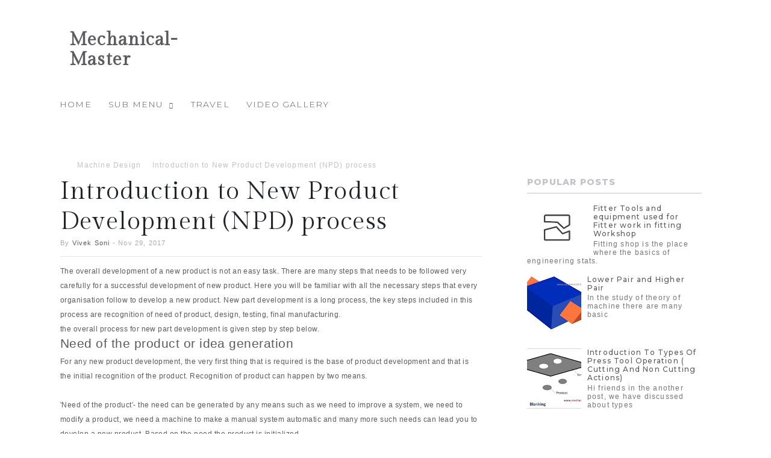

--- FILE ---
content_type: text/html; charset=UTF-8
request_url: http://www.mechanicalclasses.com/2017/11/introduction-to-new-product-development.html
body_size: 37691
content:
<!DOCTYPE html>
<html class='v2' dir='ltr' xmlns='http://www.w3.org/1999/xhtml' xmlns:b='http://www.google.com/2005/gml/b' xmlns:data='http://www.google.com/2005/gml/data' xmlns:expr='http://www.google.com/2005/gml/expr'>
<head>
<link href='https://www.blogger.com/static/v1/widgets/335934321-css_bundle_v2.css' rel='stylesheet' type='text/css'/>
<title>Introduction to New Product Development (NPD) process - Mechanical-Master</title>
<!--META-->
<meta charset='utf-8'/>
<meta content='width' name='MobileOptimized'/>
<meta content='true' name='HandheldFriendly'/>
<meta content='yes' name='apple-mobile-web-app-capable'/>
<meta content='index,nofollow' name='robots'/>
<meta content='width=device-width, initial-scale=1, maximum-scale=1' name='viewport'/>
<!-- Blogger main head data and meta -->
<meta content='text/html; charset=UTF-8' http-equiv='Content-Type'/>
<meta content='blogger' name='generator'/>
<link href='http://www.mechanicalclasses.com/favicon.ico' rel='icon' type='image/x-icon'/>
<link href='http://www.mechanicalclasses.com/2017/11/introduction-to-new-product-development.html' rel='canonical'/>
<link rel="alternate" type="application/atom+xml" title="Mechanical-Master - Atom" href="http://www.mechanicalclasses.com/feeds/posts/default" />
<link rel="alternate" type="application/rss+xml" title="Mechanical-Master - RSS" href="http://www.mechanicalclasses.com/feeds/posts/default?alt=rss" />
<link rel="service.post" type="application/atom+xml" title="Mechanical-Master - Atom" href="https://www.blogger.com/feeds/2667311260955033984/posts/default" />

<link rel="alternate" type="application/atom+xml" title="Mechanical-Master - Atom" href="http://www.mechanicalclasses.com/feeds/5531604445327840390/comments/default" />
<!--Can't find substitution for tag [blog.ieCssRetrofitLinks]-->
<meta content='http://www.mechanicalclasses.com/2017/11/introduction-to-new-product-development.html' property='og:url'/>
<meta content='Introduction to New Product Development (NPD) process' property='og:title'/>
<meta content='Welcome to mechanicalclasses.com. This blog shares cool stuff about Upcoming Science, Technology, Mechanical Engineering n Manufacturing' property='og:description'/>
<link href='https://maxcdn.bootstrapcdn.com/bootstrap/3.3.7/css/bootstrap.min.css' rel='stylesheet'/>
<link crossorigin='anonymous' href='https://maxcdn.bootstrapcdn.com/bootstrap/4.0.0-beta/css/bootstrap.min.css' integrity='sha384-/Y6pD6FV/Vv2HJnA6t+vslU6fwYXjCFtcEpHbNJ0lyAFsXTsjBbfaDjzALeQsN6M' rel='stylesheet'/>
<style id='page-skin-1' type='text/css'><!--
/*
-----------------------------------------------
Templae Name: Melesa Blogger Template
Release Date : 02 October 2018, 09:11 PM (Indian Standard Time)
Author :     Blossom Themes
Author URI : https://blossomthemes.blogspot.com
License:     Premium Version Licence of Blossom Themes
----------------------------------------------- */
/*
/* Variable definitions
====================
<Group description="Melesa Theme Options">
<Variable name="maincolor" description="Main Color of theme" type="color" default="#ff8989"/>
<Variable name="darkcolor" description="Dark Color of theme" type="color" default="#5b5b60"/>
<Variable name="bagocolor" description="Background Color of theme" type="color" default="#ffffff"/>
</Group>
<Group description="Melesa Header Options">
<Variable name="linkcolor" description="Menu Links Color" type="color" default="#5b5b60"/>
<Variable name="tickercolor" description="News Ticker Text Color" type="color" default="#5b5b60"/>
</Group>
<Group description="Melesa Footer Options">
<Variable name="fbgcolor" description="Footer Background" type="color" default="#5b5b60"/>
<Variable name="ftxtcolor" description="Footer Text Color" type="color" default="#ffffff"/>
</Group>
*/
/* Selection */
*::selection {background: #ff8989;color: #5b5b60;}
*::-o-selection {background: #ff8989;color: #5b5b60;}
*::-moz-selection {background: #ff8989;color: #5b5b60;}
*::-webkit-selection {background: #ff8989;color: #5b5b60;}
/* Basic */
html,body{font-family:'Montserrat', sans-serif;font-weight:300;font-size:12px;letter-spacing: 0.1em;}
body{display: inline;}
h1,h2,h3,h4,h5,h6,.title{font-family:'Gilda Display', serif;font-weight:400;}
img{max-width:100%;}
a{color:#5b5b60}
a:hover{color:#ff8989;text-decoration:none;transition: .2s all ease-in-out;}
.column-left-outer{margin-left:0% !important;}
body .content-inner{padding:0px;}
.post-body blockquote{padding:20px 25px;position:relative;color:#777;margin:10px 0px;}
.post-body blockquote:before{content: "";position: absolute;left: 0px;width: 2px;height: 100%;top:0px;display: table;background: #ff8989;}
.post-body ul{list-style-type: square;}
.post-body blockquote{  font-family: Montserrat, sans-serif;letter-spacing: 0.04em;text-align: left;text-transform: none;color: #5b5b60;  font-size: 18px;line-height: 1.33;font-weight: 800;font-style: italic;  border-left: 0px !important;}
.post-body{line-height: 1.5;letter-spacing:0.3px;margin-bottom:15px;}
#melesa-bottom-advertisement{margin: 10px 0px}
.column-left-outer,.column-right-outer{position: relative;display: table;width:100%;}
#left-sidebar-area, #right-sidebar-area{text-align: }
.column-left-inner, .column-right-inner{max-width: 320px;margin: 0 auto;}
.blog-posts{margin-bottom: 20px;display: table}
.post-body{  font-style: normal;font-weight: 300;font-size: 12px;line-height: 2;font-family: Montserrat, sans-serif;letter-spacing: 0.04em;text-align: left;text-transform: none;color: #5b5b60;}
/*SF menu*/
.sf-menu, .sf-menu *{margin:0;padding:0;list-style:none;}
.sf-menu ul{padding:0px !important;}
.sf-menu li{position:relative;}
.sf-menu ul{position:absolute;display:none;top:100%;left:0;z-index:99;}
.sf-menu > li{float:left;}
.sf-menu li:hover > ul,.sf-menu li.sfHover > ul{display:block;}
.sf-menu a{display:block;position:relative;}
.sf-menu ul ul{top:0;left:100%;}
.sf-menu{float:left;margin-bottom:1em;}
.sf-menu ul{min-width:12em;*width:12em;}
.sf-menu a{padding:.75em 1em;text-decoration:none;zoom:1;}
.sf-menu li{white-space:nowrap;*white-space:normal;-webkit-transition:background .2s;transition:background .2s;}
.sf-menu li:hover,.sf-menu li.sfHover{-webkit-transition:none;transition:none;}
/*Search*/
.search-activity{display:none}
.searchwrap{position:fixed;top:0px;left:0px;z-index:99;right:0px;bottom:0px;height:100%;width:100%;display:table;}
.searchbox-inner{position:relative;display:table;width:100%;height:100%;text-align:center;}
.topmenus{z-index:19;}
.search-box{display:table-cell;vertical-align:middle;}
.search-box a.s_close{color:#fff;float:right;font-size:30px;position:fixed;top:30px;right:30px;}
.search-box input{background:transparent;color:#fff;border:transparent;border-bottom:1px solid #fff;font-size:25px;width:80%;font-family:Open Sans;font-weight:200;}
.search-box button{border:transparent;background:transparent;color:#fff;font-size:30px;}
.searchoverlay{background: #ff8989;opacity: 0.9;position: absolute;width: 100%;height:100%;display: table;}
/*HEADERS*/
header .responsive-navigation{display: none}
header .advertisement-top .topadvert{margin: 0px;margin-top:28px}
header .navigationmenu{display:inline-block;}
header #NavG{margin: 0px;}
header ul.sf-menu{padding: 0px;}
#header h1{font-weight:600;}
#header img{max-width: 100%;max-height: 90px;width:auto;}
header .sf-menu > li.has-submenu > a:after{content: "\f123";font-family: "Ionicons";padding-left: 10px;font-size:10px;}
header .sf-menu > li > ul > li.has-submenu > a:after{content: "\f125";font-family: "Ionicons";padding-left: 10px;position: absolute;top: 50%;right: 19px;margin-top: -9px;line-height: 19px;}
.search-act{float: right}
.search-act a{padding: 0 14px;line-height: 48px;font-size: 22px;color: #5b5b60;font-weight: 500;text-transform: uppercase;-webkit-backface-visibility: hidden;font-family: 'Open Sans', sans-serif;font-weight: 700;}
.mega .mega-img{width:100%;height:150px;display:block;background-position:center center !important;background-size:cover !important;transition:.1s all ease-in-out;border-radius:5px;}
.mega .megamenu-item .imgthumb a{padding:10px;padding-top: 25px;padding-bottom:10px;}
.mega .megamenu-item .imglink a{padding:10px;padding-bottom:15px;padding-top:0px;white-space:initial !important;font-size: 16px;font-family:'Gilda Display', serif;}
.imglink .date-pub{padding: 5px 10px;  display: block;}
header .descriptionwrapper{margin: 0px !important;}
.megamenu-item{position: relative;}
.mega-clear{clear: both}
.mega-naver .mega-navs{padding:0px !important; display: inline-block;margin-right: 7px;width: 25px;height: 25px;line-height: 25px;border: 1px solid #dcdcdc;text-align: center;vertical-align: middle;font-size: 7px;color: #b7b7b7;}
.mega-naver .mega-navs i{line-height: 24px}
.mega-naver{margin: 5px 20px;clear: left;display: table;width: 100%;}
.mega-naver .mega-navs:hover{border-color: #ff8989;color: #ff8989}
.mega-naver .mega-navs.disable{color:#b7b7b7 !important;}
.mega-naver .mega-navs.disable:hover{background:rgba(0,0,0,0);border-color: #dcdcdc;color:#b7b7b7 !important;}
.mega-naver .mega-navs.disable:hover i {color:#b7b7b7 !important;}
.mega-item-wrap{position: relative}
.mega-loading{position: absolute;left: 0px;right: 0px;background:rgba(255,255,255,0.7);top:0px;bottom:0px;text-align:center;display: none;width: 100%;height: 100%;}
.mega-loading .mega-table{display: table-cell;vertical-align: middle;}
.mega-cell h3{font-size:16px;font-family:Open Sans;font-weight:600;text-transform:uppercase;}
header .static-object ul{width:100%;}
header .mega-item-wrap{width:100%;}
/* LOADING ANIMATION */
.cssload-thecube{width:56px;height:56px;margin:0 auto;margin-top:37px;position:relative;transform:rotateZ(45deg);-o-transform:rotateZ(45deg);-ms-transform:rotateZ(45deg);-webkit-transform:rotateZ(45deg);-moz-transform:rotateZ(45deg);margin-bottom:40px;}
.cssload-thecube .cssload-cube{position:relative;transform:rotateZ(45deg);-o-transform:rotateZ(45deg);-ms-transform:rotateZ(45deg);-webkit-transform:rotateZ(45deg);-moz-transform:rotateZ(45deg);}
.cssload-thecube .cssload-cube{float:left;width:50%;height:50%;position:relative;transform:scale(1.1);-o-transform:scale(1.1);-ms-transform:scale(1.1);-webkit-transform:scale(1.1);-moz-transform:scale(1.1);}
.cssload-thecube .cssload-cube:before{content:"";position:absolute;top:0;left:0;width:100%;height:100%;background-color:#ff8989;animation:cssload-fold-thecube 3.48s infinite linear both;-o-animation:cssload-fold-thecube 3.48s infinite linear both;-ms-animation:cssload-fold-thecube 3.48s infinite linear both;-webkit-animation:cssload-fold-thecube 3.48s infinite linear both;-moz-animation:cssload-fold-thecube 3.48s infinite linear both;transform-origin:100% 100%;-o-transform-origin:100% 100%;-ms-transform-origin:100% 100%;-webkit-transform-origin:100% 100%;-moz-transform-origin:100% 100%;}
.cssload-thecube .cssload-c2{transform:scale(1.1) rotateZ(90deg);-o-transform:scale(1.1) rotateZ(90deg);-ms-transform:scale(1.1) rotateZ(90deg);-webkit-transform:scale(1.1) rotateZ(90deg);-moz-transform:scale(1.1) rotateZ(90deg);}
.cssload-thecube .cssload-c3{transform:scale(1.1) rotateZ(180deg);-o-transform:scale(1.1) rotateZ(180deg);-ms-transform:scale(1.1) rotateZ(180deg);-webkit-transform:scale(1.1) rotateZ(180deg);-moz-transform:scale(1.1) rotateZ(180deg);}
.cssload-thecube .cssload-c4{transform:scale(1.1) rotateZ(270deg);-o-transform:scale(1.1) rotateZ(270deg);-ms-transform:scale(1.1) rotateZ(270deg);-webkit-transform:scale(1.1) rotateZ(270deg);-moz-transform:scale(1.1) rotateZ(270deg);}
.cssload-thecube .cssload-c2:before{animation-delay:0.44s;-o-animation-delay:0.44s;-ms-animation-delay:0.44s;-webkit-animation-delay:0.44s;-moz-animation-delay:0.44s;}
.cssload-thecube .cssload-c3:before{animation-delay:0.87s;-o-animation-delay:0.87s;-ms-animation-delay:0.87s;-webkit-animation-delay:0.87s;-moz-animation-delay:0.87s;}
.cssload-thecube .cssload-c4:before{animation-delay:1.31s;-o-animation-delay:1.31s;-ms-animation-delay:1.31s;-webkit-animation-delay:1.31s;-moz-animation-delay:1.31s;}
.hidden{display:none}
@keyframes cssload-fold-thecube{0%, 10%{transform:perspective(105px) rotateX(-180deg);opacity:0;}
25%,75%{transform:perspective(105px) rotateX(0deg);opacity:1;}
90%,100%{transform:perspective(105px) rotateY(180deg);opacity:0;}
}
@-o-keyframes cssload-fold-thecube{0%, 10%{-o-transform:perspective(105px) rotateX(-180deg);opacity:0;}
25%,75%{-o-transform:perspective(105px) rotateX(0deg);opacity:1;}
90%,100%{-o-transform:perspective(105px) rotateY(180deg);opacity:0;}
}
@-ms-keyframes cssload-fold-thecube{0%, 10%{-ms-transform:perspective(105px) rotateX(-180deg);opacity:0;}
25%,75%{-ms-transform:perspective(105px) rotateX(0deg);opacity:1;}
90%,100%{-ms-transform:perspective(105px) rotateY(180deg);opacity:0;}
}
@-webkit-keyframes cssload-fold-thecube{0%, 10%{-webkit-transform:perspective(105px) rotateX(-180deg);opacity:0;}
25%,75%{-webkit-transform:perspective(105px) rotateX(0deg);opacity:1;}
90%,100%{-webkit-transform:perspective(105px) rotateY(180deg);opacity:0;}
}
@-moz-keyframes cssload-fold-thecube{0%, 10%{-moz-transform:perspective(105px) rotateX(-180deg);opacity:0;}
25%,75%{-moz-transform:perspective(105px) rotateX(0deg);opacity:1;}
90%,100%{-moz-transform:perspective(105px) rotateY(180deg);opacity:0;}
}
.mega-loading .mega-table{display:table;width:100%;height:100%;}
.mega-cell{vertical-align:middle;display:table-cell;}
/* Loader Small Size */
.lds-ripple {
display: inline-block;
position: relative;
width: 64px;
height: 64px;
}
.lds-ripple div {
position: absolute;
border: 4px solid #ff8989;
opacity: 1;
border-radius: 50%;
animation: lds-ripple 1s cubic-bezier(0, 0.2, 0.8, 1) infinite;
}
.lds-ripple div:nth-child(2) {
animation-delay: -0.5s;
}
@keyframes lds-ripple {
0% {
top: 28px;
left: 28px;
width: 0;
height: 0;
opacity: 1;
}
100% {
top: -1px;
left: -1px;
width: 58px;
height: 58px;
opacity: 0;
}
}
/* TOP MESSAGE BANNER */
.top-ban{background-color: #fcfcfc;border-bottom: 1px solid #f2f2f2;}
.top-ban h2{padding: 40px 0px;font-weight: 600;}
.top-ban h2 a{float: right; font-size:14px;padding:15px 20px;border:1px solid #ccc}
.top-ban h2 a:hover{border-color:#ff8989;background: #ff8989;color:#fff}
/*Header Style 2 [Full Logo] */
header.full-logo .advertisement-top{display: none;}
header.full-logo .header-logo{text-align: center;margin: 28px 0px;margin-bottom:8px;}
header.full-logo .navigational-menu{display: inline-block;}
header.full-logo .h-break{clear: both;}
header.full-logo .topnl,header.full-logo  .topnl ul li{ float: left;}
header.full-logo .topnr ul li{ float: left;}
header.full-logo .topnr{float: right}
header.full-logo ul{padding: 0px;}
header.full-logo li{list-style-type: none;}
header.full-logo .topnl a{font-size: 11px;font-weight: 600;padding:4px 5px;}
header.full-logo .sf-menu li{position: relative;background:#fff;}
header.full-logo .sf-menu ul{box-shadow: 1px 1px 4px rgba(0,0,0,.15);}
header.full-logo .header-cap-bottom,header.regular .clear-header{display: none}
header.full-logo .navigational-menu .sf-menu > li{margin-bottom: -10px;padding: 0px;}
header .sf-menu > li > a{padding: 0 14px;line-height: 48px;font-size: 14px;color: #5b5b60;font-weight: 500;text-transform: uppercase;-webkit-backface-visibility: hidden; font-family: 'Open Sans', sans-serif;  font-weight: 700;}
header .sf-menu > li > ul li a{padding: 7px 30px;font-size: 12px;line-height: 20px;color: #111;}
header .sf-menu > li > ul li a:hover{color:#ff8989}
header .topmenus .topnl a{font-weight: 500;}
header .topmenus .topnl a:hover{color:#ff8989;text-decoration:none;}
header.full-logo .navigational-menu{width: 100%}
header.full-logo #header img{margin: 0 auto;}
header.full-logo .nav-bak{display: none}
header.full-logo .navigational-menu{position: relative}
header.full-logo .navigational-menu .widget{position: static !important;}
header.full-logo .static-object{position: static !important;}
header.full-logo .static-object ul{margin-top: 0px;}
/*Header Style 3 [Compact] */
header.compact .advertisement-top{display: none}
header.compact .navigational-menu{float: left;}
header.compact .header-logo{display: block;min-height: 1px;float: left;width: 272px;position: relative;margin-bottom: 8px;margin-top: 8px;}
header.compact .h-break, header.compact .clear-header{clear: both;}
header.compact .navigational-menu{padding: 22px 30px 0;}
header.compact .topnl,header.compact .topnl ul li{ float: left;}
header.compact .topnr ul li{ float: left;}
header.compact .topnr{float: right}
header.compact ul{padding: 0px;}
header.compact li{list-style-type: none;}
header.compact .topnl a{font-size: 11px;font-weight: 600;padding:4px 5px;}
header.compact .sf-menu > li > a:before{background-color: transparent;content: '';width: 0;height: 3px;position: absolute;bottom: 0;left: 0;right: 0;margin: 0 auto;-webkit-transform: translate3d(0,0,0);transform: translate3d(0,0,0);-webkit-transition: width .2s ease;-moz-transition: width .2s ease;-o-transition: width .2s ease;transition: width .2s ease;}
header.compact .sf-menu li{position: relative;background:#fff;}
header.compact .sf-menu ul{box-shadow: 1px 1px 4px rgba(0,0,0,.15);}
header.compact .header-cap-bottom,header.regular .clear-header{display: none}
header.compact .navigational-menu .sf-menu > li{margin-bottom: -6px;}
header .sf-menu > li > a{padding: 0 14px;line-height: 48px;font-size: 14px;color: #5b5b60;font-weight: 500;text-transform: uppercase;-webkit-backface-visibility: hidden; font-family: 'Open Sans', sans-serif;  font-weight: 700;}
header .sf-menu > li > ul li a{padding: 7px 30px;font-size: 12px;line-height: 20px;color: #111;}
header.compact .sf-menu > li > ul li a:hover{color:#ff8989}
header.compact .navigational-menu{float: right}
header.compact .nav-bak{display: none}
header.compact .navigational-menu{position: static;}
header.compact .navigational-menu .widget{position: static !important;}
header.compact .static-object{position: static !important;}
header.compact .static-object ul{margin-top: 5px;}
header.compact .row-custom > .container{position: relative;}
header.compact .navigationmenu{border-right: 1px solid #d7d7d7;margin-right: 10px !important;padding-right: 10px;}
header.compact .static-object ul{margin: 0px;}
/*Header Style 4 [Center Full] */
header.center-full .advertisement-top{display: none;}
header.center-full .header-logo{text-align: center;margin: 28px 0px;margin-bottom:8px;}
header.center-full .navigational-menu{display: inline-block;}
header.center-full .h-break{clear: both;}
header.center-full .topnl,header.center-full  .topnl ul li{ float: left;}
header.center-full .topnr ul li{ float: left;}
header.center-full .topnr{float: right}
header.center-full ul{padding: 0px;}
header.center-full li{list-style-type: none;}
header.center-full .topnl a{font-size: 11px;font-weight: 600;padding:4px 5px;}
header.center-full .sf-menu > li > a:before{background-color: transparent;content: '';width: 0;height: 3px;position: absolute;bottom: 0;left: 0;right: 0;margin: 0 auto;-webkit-transform: translate3d(0,0,0);transform: translate3d(0,0,0);-webkit-transition: width .2s ease;-moz-transition: width .2s ease;-o-transition: width .2s ease;transition: width .2s ease;}
header.center-full .sf-menu li{position: relative;background:#fff;}
header.center-full .sf-menu ul{box-shadow: 1px 1px 4px rgba(0,0,0,.15);}
header.center-full .header-cap-bottom,header.regular .clear-header{display: none}
header.center-full .navigational-menu .sf-menu > li{margin-bottom: -6px;}
header .sf-menu > li > a{padding: 0 14px;line-height: 48px;font-size: 14px;color: #5b5b60;font-weight: 500;text-transform: uppercase;-webkit-backface-visibility: hidden; font-family: 'Open Sans', sans-serif;  font-weight: 700;}
header.center-full .sf-menu > li > ul li a{padding: 7px 30px;font-size: 12px;line-height: 20px;color: #111;}
header.center-full .sf-menu > li > ul li a:hover{color:#ff8989}
header.center-full .navigational-menu{width: 100%;text-align:center}
header.center-full #header img{margin: 0 auto;}
header.center-full .sf-menu{text-align: center;}
header.center-full .navigational-menu ul.sf-menu  ul li{text-align: left}
header.center-full .nav-bak{display: none}
header.center-full .navigational-menu{position: relative}
header.center-full .navigational-menu .widget{position: static !important;}
header.center-full .static-object{position: static !important;}
header.center-full .static-object ul{margin-top: 0px;}
header.center-full .navigational-menu .sf-menu > li{padding-top:0px;padding-bottom:0px;}
/*Header Style 5 [Modern] */
header.modern .header-logo{display: block;min-height: 1px;float: left;width: 272px;position: relative;margin-bottom: 8px;margin-top: 28px;}
header.modern .advertisement-top{float: right;width: 728px;position: relative;}
header.modern .h-break,header.modern .n-break{clear: both;}
header.modern .topnl,header.modern  .topnl ul li{ float: left;}
header.modern .topnr ul li{ float: left;}
header.modern .topnr{float: right}
header.modern ul{padding: 0px;}
header.modern li{list-style-type: none;}
header.modern .sf-menu li{position: relative;background:#fff;}
header .sf-menu ul{box-shadow: 1px 1px 4px rgba(0,0,0,.15);}
header.modern .header-cap-bottom,header.modern .clear-header{display: none}
header.modern .navigational-menu .sf-menu > li{margin-bottom: -6px;}
header .sf-menu > li > a{padding: 0 14px;line-height: 48px;font-size: 14px;color: #5b5b60;font-weight: 500;text-transform: uppercase;-webkit-backface-visibility: hidden; font-family: 'Open Sans', sans-serif;  font-weight: 700;}
header .sf-menu > li > ul li a{padding: 7px 30px;font-size: 12px;line-height: 20px;color: #111;}
header .sf-menu > li > ul li a:hover{color:#ff8989}
header.modern .navigational-menu{display: none}
header.modern .header-outer:before{content: "";background: transparent url("");width: 100%;height: 12px;position: absolute;bottom: -12px;z-index: 1;}
header.modern .nav-bak:before{content: "";background: transparent url([data-uri]);
width: 100%;height: 12px;position: absolute;bottom: -12px;z-index: 1;}
header.modern .nav-bak{position: relative;}
header.modern .non_responsive{float: left;}
header.modern .non_responsive ul.sf-menu{margin-bottom: 0px;}
header.modern .nav-bak .container{position:relative;display:block;}
header.modern .static-object{position: static !important;}
header.modern .static-object ul{margin-top:0px;position: absolute;top:100%;}
header.modern .navigational-menu .sf-menu > li{padding-top:0px;padding-bottom:0px;}
/*Header Style 1 [REGULAR] */
header.regular .header-logo{display: block;min-height: 1px;float: left;width: 272px;position: relative;margin-bottom: 8px;margin-top: 28px;}
header.regular .advertisement-top{float: right;width: 728px;position: relative;}
header.regular .h-break,header.regular .n-break{clear: both;}
header.regular .topnl,header.regular  .topnl ul li{ float: left;}
header.regular .topnr ul li{ float: left;}
header.regular .topnr{float: right}
header.regular ul{padding: 0px;}
header.regular li{list-style-type: none;}
header.regular .topnl a{font-size: 11px;font-weight: 600;padding:4px 5px;}
header.regular .sf-menu > li:hover > a:before{background-color: #ff8989;width: 100%;}
header.regular .sf-menu li{position: relative;background:#fff;}
header .sf-menu ul{box-shadow: 0px 5px 10px 0px rgba(75,77,88,0.39);border-top: 2px solid #ff8989;}
header.regular .header-cap-bottom,header.regular .clear-header{display: none}
header.regular .navigational-menu .sf-menu > li{margin-bottom: -10px;padding: 0px;}
header .sf-menu > li > a{padding: 0 14px;line-height: 48px;font-size: 14px;color: #5b5b60;font-weight: 500;text-transform: uppercase;-webkit-backface-visibility: hidden; font-family: 'Montserrat', sans-serif;  font-weight: 300;}
header.regular .sf-menu > li > ul li a{padding: 7px 30px;font-size: 12px;line-height: 20px;color: #000;transition: .2s all ease-in-out;}
header.regular .sf-menu > li > ul li a:hover{opacity:1;transition: .2s all ease-in-out;}
.imglink a{opacity:0.7}
.mega-naver a{border-radius:100%;}
header.regular .topmenus{}
header .topmenus a{opacity:0.7;font-weight:300;transition:.2s all ease-in-out;}
header .topmenus a:hover{opacity:1;transition:.2s all ease-in-out;}
header .topmenus .topnl a{font-weight: 500;}
header .topmenus .topnl a:hover{color:#ff8989;text-decoration:none;}
header.regular .nav-bak{display: none}
header .megamenu-item{width: 25%;float: left;}
header.regular .navigational-menu{position: relative;padding-top: 15px;padding-bottom: 10px;}
header.regular .navigational-menu .widget{position: static !important;}
header.regular .static-object{position: static !important;}
header.regular .static-object ul{margin-top: 5px;}
header.regular .row-custom > .container:after{clear: nont !important;}
header.regular .search-act a:after{margin-bottom: -4px !important;}
/* TICKER WIDGET */
#melesa_news{margin-top:10px;}
#melesa_news.loading{display:none}
.left .news-ticker-controls,.left .ticker-content,.left .melesa-ticker-title,.left .ticker{float:left}
.right .news-ticker-controls,.right .ticker-content,.right .melesa-ticker-title,.right .ticker{float:right}
.ticker-wrapper.has-js{font-family:'Montserrat',sans-serif;width:100%;height:28px;overflow:hidden;line-height:28px;float:none;color:#252525;position:relative}
.ticker{position:relative;overflow:hidden;width:100%}
.ticker a{color:#5b5b60}
.melesa-ticker-title{font-size: 12px;text-transform: uppercase;padding: 0 10px;font-weight: bold;border: 2px solid #ff8989;border-radius: 4px;color: #ff8989;line-height:24px;}
.ticker-content{margin:0;position:absolute;font-weight:600;overflow:hidden;white-space:nowrap;line-height:26px;padding:0 10px;font-size:15px;font-family: 'Open Sans', sans-serif;}
.ticker-content .date{display:none}
.ticker-content a{font-weight:600;font-family: 'Open Sans', sans-serif;line-height:26px;}
.rabbi-ticker-swipe{position:absolute;top:0;background-color:#FFFFFF;color:#5b5b60;display:block;width:100%;height:28px}
.rabbi-ticker-swipe span{margin-left:1px;background-color:#FFFFFF;color:#5b5b60;height:28px;width:7px;display:block}
.news-ticker-controls{padding:0;margin:0;list-style-type:none;position:absolute;right:5px;top:0}
.news-ticker-controls li{padding:0;margin-left:5px;float:left;cursor:pointer;height:16px;width:16px;display:block}
.news-ticker-controls li{font-family: "Ionicons";position:relative;}
.news-ticker-controls li:before{top:0;line-height:20px;top: 1px;display: block;position:relative;}
.news-ticker-controls li.bs-play-pause{display:none}
.news-ticker-controls li.bs-prev:before{content:"\f124";left: 0px;}
.news-ticker-controls li.bs-next:before{content:"\f125";right: 0px;}
.js-hidden{display:none}
.melesa-news .bs-next, .melesa-news .bs-prev{display: inline-block;margin-right: 7px;width: 25px;height: 25px;line-height: 24px;border: 1px solid #dcdcdc;text-align: center;vertical-align: middle;color: #c3c3c9;border-radius:100%;border:1px solid #c3c3c9;transition:.2s all ease-in-out;}
.melesa-news .bs-next:hover, .melesa-news .bs-prev:hover{border-color:#ff8989;color:#ff8989;transition:.2s all ease-in-out;}
.news-ticker-controls{background:#fff;right:0px;}
/* Featured Post [GRID 1]*/
.melesa-grid .row {flex-wrap: nowrap !important;}
.melesa_widget{margin-bottom: 40px;display: block;}
.melesa_widget >.grid-1 > .row > div{padding:0px 8px;}
.melesa_widget > .grid-1 > .row .row > div{padding:1px 1px;}
.melesa_widget .grid-1 .first .big,.melesa_widget .first, .melesa_widget .pthumb{height:100%;width:100%;display:table;border-radius:7px;}
.melesa_widget .grid-1 .first .big{background-size:cover !important;background-position:center center !important;padding:60px 0px;padding-bottom:0px;display:table;}
.melesa_widget .grid-1 .first{position:relative}
.melesa_widget .grid-1 .wrapper-post{display:table-cell;vertical-align:bottom;padding:30px 20px;padding-bottom:20px;background:rgba(0, 0, 0, 0) linear-gradient(to bottom, transparent 0%, transparent 0%, rgba(0, 0, 0, 0.5) 100%, rgba(0, 0, 0, 0.1) 100%) repeat scroll 0 0;color:#fff;border-radius:7px;}
.melesa_widget .grid-1 .wrapper-post a{color:#fff;}
.melesa_widget .grid-1 .post-meta{z-index:1;}
.melesa_widget .grid-1 .post-tags a{text-transform:uppercase;font-family:'Roboto',sans-serif;font-size:10px;font-weight:500;text-transform:uppercase;display:inline-block;margin:0 0 5px 0;padding:3px 7px;line-height:13px;pointer-events:auto;background:#ff8989;}
.melesa_widget .grid-1 >.row > .col-sm-6:first-child .post-meta h3 a{font-weight:800;font-size:25px;line-height:34px;}
.melesa_widget .grid-1 >.row > .col-sm-6:nth-child(2) .post-meta h3 a{font-weight:800;font-size:16px;line-height:18px;}
.melesa_widget .grid-1 >.row > .col-sm-6:nth-child(2) .other-meta{display:none;}
/*Featured Post [GRID 2]*/
.melesa_widget >.grid-2 > .row > div{padding:0px 8px;}
.melesa_widget > .grid-2 > .row .row > div{padding:1px 1px;}
.melesa_widget .grid-2 .first .big,.melesa_widget .first, .melesa_widget .pthumb{height:100%;width:100%;display:table;border-radius:7px;}
.melesa_widget .grid-2 .first .big{background-size:cover !important;background-position:center center !important;padding:60px 0px;padding-bottom:0px;display:table;}
.melesa_widget .grid-2 .first{position:relative}
.melesa_widget .grid-2 .wrapper-post{display:table-cell;vertical-align:bottom;padding:30px 20px;padding-bottom:20px;background:rgba(0, 0, 0, 0) linear-gradient(to bottom, transparent 0%, transparent 0%, rgba(0, 0, 0, 0.5) 100%, rgba(0, 0, 0, 0.1) 100%) repeat scroll 0 0;color:#fff;border-radius:7px;}
.melesa_widget .grid-2 .wrapper-post a{color:#fff;}
.melesa_widget .grid-2 .post-meta{z-index:1;}
.melesa_widget .grid-2 .post-tags a{text-transform:uppercase;font-family:'Roboto',sans-serif;font-size:10px;font-weight:500;text-transform:uppercase;display:inline-block;margin:0 0 5px 0;padding:3px 7px;line-height:13px;pointer-events:auto;background:#ff8989;}
.melesa_widget .grid-2 >.row > .col-sm-8 .post-meta h3 a{font-weight:800;font-size:25px;line-height:34px;}
.melesa_widget .grid-2 >.row > .col-sm-4 .post-meta h3 a{font-weight:800;font-size:16px;line-height:18px;}
.melesa_widget .grid-2 >.row > .col-sm-4 .other-meta{display:none;}
/*Featured Post [GRID 3]*/
.melesa_widget >.grid-3 > .row > div{padding:0px 8px;}
.melesa_widget > .grid-3 > .row .row > div{padding:1px 1px;}
.melesa_widget .grid-3 .first .big,.melesa_widget .first, .melesa_widget .pthumb{height:100%;width:100%;display:table;border-radius:7px;}
.melesa_widget .grid-3 .first .big{background-size:cover !important;background-position:center center !important;padding:100px 0px;padding-bottom:0px;display:table;}
.melesa_widget .grid-3 .first{position:relative}
.melesa_widget .grid-3 .wrapper-post{display:table-cell;vertical-align:bottom;padding:30px 20px;padding-bottom:20px;background:rgba(0, 0, 0, 0) linear-gradient(to bottom, transparent 0%, transparent 0%, rgba(0, 0, 0, 0.5) 100%, rgba(0, 0, 0, 0.1) 100%) repeat scroll 0 0;color:#fff;border-radius:7px;}
.melesa_widget .grid-3 .wrapper-post a{color:#fff;}
.melesa_widget .grid-3 .post-meta{z-index:1;}
.melesa_widget .grid-3 .post-tags a{text-transform:uppercase;font-family:'Roboto',sans-serif;font-size:10px;font-weight:500;text-transform:uppercase;display:inline-block;margin:0 0 5px 0;padding:3px 7px;line-height:13px;pointer-events:auto;background:#ff8989;}
.melesa_widget .grid-3 >.row > .col-sm-6:first-child .post-meta h3 a{font-weight:800;font-size:25px;line-height:34px;}
.melesa_widget .grid-3 >.row > .col-sm-6:nth-child(2) .post-meta h3 a{font-weight:800;font-size:16px;line-height:18px;}
.melesa_widget .grid-3 >.row > .col-sm-6:nth-child(2) > .row:first-child .post-meta h3 a{font-weight:800;font-size:25px;line-height:34px;}
.melesa_widget .grid-3 >.row > .col-sm-6:nth-child(2) .other-meta{display:none;}
/*Advertisement Banner*/
.melesa-advert{text-align:center;margin-bottom:30px;}
.melesa-advert{max-width:100%;overflow:hidden;}
/*melesa Widgets */
.melesawids h2,.melesa-title{font-size:18px;font-weight: 600;border-bottom: 2px solid #ecede7;;padding:10px 4px;position:relative;}
.melesawids h2:after,.melesa-title:after{content: "";position: absolute;left: 0px;bottom: -2px;background:#ff8989;width: 80%;display: table;height:2px;}
.column-center-inner,.column-left-inner,.column-right-inner{padding: 0px !important;}
.melesa-plugin .melesa-plugin-link{position: absolute;top:0px;right: 10px;line-height: 48px;font-size:12px;text-transform:uppercase;font-weight:500;}
.melesa-plugin .melesa-plugin-link i{font-size:10px;}
.melesawids h2{padding-right: 80px;margin-top:0px;}
.mlsa-arrow.disable{padding: 0px !important;display: inline-block;margin-right: 7px;width: 25px;height: 25px;line-height: 25px;border: 1px solid #dcdcdc;text-align: center;vertical-align: middle;font-size: 7px;color: #dcdcdc;}
.mlsa-arrow{padding: 0px !important;display: inline-block;margin-right: 7px;width: 25px;height: 25px;line-height: 25px;border: 1px solid #b7b7b7;text-align: center;vertical-align: middle;font-size: 7px;color: #b7b7b7;}
.mlsa-arrow.disable:hover{background: transparent;border-color: #dcdcdc}
.mlsa-arrow:hover{background: #ff8989;border-color:#ff8989;color:#fff}
.mlsa-arrow:hover i{color:#fff}
.mlsa-arrow.disable:hover i{color:#b7b7b7}
.mlsa-arrow{color:#b7b7b7}
.mlsa-arrow.disable{color:#dcdcdc}
.melesa-plugin .melesa-loading{position: absolute;z-index: 99;background:rgba(255,255,255,0.8);left:0px;right:0px;top:0px;bottom:0px;text-align:center;display:none;}
.melesa-plugin .melesa-loading .melesa-table{display: table;width: 100%;height: 100%;}
.melesa-plugin .melesa-loading .melesa-table .melesa-cell{display: table-cell;vertical-align: middle;}
.melesa-plugin .melesa-relative{position: relative}
.melesa-plugin .melesa-nav{margin-top:20px;}
.mlsa-no-post .mlsa-table{display: table;text-align:center;width:100%;padding:40px;background:rgb(236,239,241)}
.mlsa-no-post .mlsa-cell{display: table-cell;}
.mlsa-no-post img{max-width: 280px;margin-bottom:20px;}
.mlsa-no-post h3{font-size:18px;font-weight: 400;}
/* melesa [List Widget] */
.melesa-plugin .list-widget .first .img-thumb{position: relative}
.melesa-plugin .list-widget .first .img-thumb .tags{position: absolute;bottom: 0;left: 0px;}
.melesa-plugin .list-widget .first .img-thumb .tags a{color: #fff;background: #5b5b60;padding: 2px 5px;display: block;font-size:10px;text-transform: uppercase;}
.melesa-plugin .list-widget .first .p-title a{font-size:19px;line-height: 21px;font-weight: 600;}
.melesa-plugin .list-widget .pmeta span a{font-size:11px;}
.melesa-plugin .list-widget .pmeta span{font-size:11px;color: #aaa;}
.melesa-plugin .list-widget .pmeta span.p-author a{font-weight: 500}
.melesa-plugin .list-widget .first .p-desc{font-size: 13px;color: #777;font-family: 'Open Sans',arial,sans-serif;  margin-top: 9px;}
.melesa-plugin .list-widget .second .img-thumb{float: left;width: 100px;height:100px;margin-right: 10px;margin-top:5px;display: table}
.melesa-plugin .list-widget .second .img-thumb .ithumb{display: table;height: 100px;width: 100px;background-size:cover !important;background-position:center center !important;}
.melesa-plugin .list-widget .second .p-title h3{line-height: 15px;}
.melesa-plugin .list-widget .second .p-title h3 a{font-size:14px;font-weight: 600;line-height: 16px;}
.melesa-plugin .list-widget .second .right-wrap{box-sizing: border-box;padding-left: 0px;display: table;margin-top:-5px;}
.melesa-plugin .list-widget .second .col-sm-12{position: relative;clear: left;margin-bottom: 5px;}
.melesa-plugin .list-widget .second .pwrap:after{content: "";clear: both;}
.melesa-plugin .list-widget .mlsa-readmore{clear: left;border:1px solid rgb(220, 220, 220);padding:5px 10px;margin-top:15px;display:table; color:rgb(183,183,183);margin-bottom: 10px;}
.melesa-plugin .list-widget .mlsa-readmore:hover{border-color:#ff8989;background:#ff8989;color:#fff}
/* melesa [Block Widget] */
.melesa-plugin .block-widget .first .img-thumb{position: relative}
.melesa-plugin .block-widget .first .img-thumb .tags{position: absolute;bottom: 0;left: 0px;}
.melesa-plugin .block-widget .first .img-thumb .tags a{color: #fff;background: #5b5b60;padding: 2px 5px;display: block;font-size:10px;text-transform: uppercase;}
.melesa-plugin .block-widget .first .p-title a{font-size:19px;line-height: 21px;font-weight: 600;}
.melesa-plugin .block-widget .pmeta span a{font-size:11px;}
.melesa-plugin .block-widget .pmeta span{font-size:11px;color: #aaa;}
.melesa-plugin .block-widget .pmeta span.p-author a{font-weight: 500}
.melesa-plugin .block-widget .first .p-desc{font-size: 13px;color: #777;font-family: 'Open Sans',arial,sans-serif;  margin-top: 9px;}
.melesa-plugin .block-widget .mlsa-readmore{clear: left;border:1px solid rgb(220, 220, 220);padding:5px 10px;margin-top:15px;display:table; color:rgb(183,183,183);margin-bottom: 10px;}
.melesa-plugin .block-widget .mlsa-readmore:hover{border-color:#ff8989;background:#ff8989;color:#fff}
.melesa-plugin .block-widget .second .img-thumb{float: left;width: 100px;height:100px;margin-right: 10px;margin-top:5px;display: table}
.melesa-plugin .block-widget .second .img-thumb .ithumb{display: table;height: 100px;width: 100px;background-size:cover !important;background-position:center center !important;}
.melesa-plugin .block-widget .second .p-title h3{line-height: 15px;}
.melesa-plugin .block-widget .second .p-title h3 a{font-size:14px;font-weight: 600;line-height: 16px;}
.melesa-plugin .block-widget .second .right-wrap{box-sizing: border-box;padding-left: 0px;display: table;margin-top:5px;word-break: break-all;}
.melesa-plugin .block-widget .second .col-sm-12{padding:0px !important;position: relative;clear: left;margin-bottom: 5px;}
.melesa-plugin .block-widget .second .pwrap:after{content: "";clear: both;}
.melesa-plugin .block-widget .second{padding-top:10px;}
/* melesa [Grid Widget] */
.melesa-plugin .grid-widget .first .img-thumb{position: relative}
.melesa-plugin .grid-widget .first .img-thumb .tags{position: absolute;bottom: 0;left: 0px;}
.melesa-plugin .grid-widget .first .img-thumb .tags a{color: #fff;background: #5b5b60;padding: 2px 5px;display: block;font-size:10px;text-transform: uppercase;}
.melesa-plugin .grid-widget .first .p-title a{font-size:19px;line-height: 21px;font-weight: 600;}
.melesa-plugin .grid-widget .pmeta span a{font-size:11px;}
.melesa-plugin .grid-widget .pmeta span{font-size:11px;color: #aaa;}
.melesa-plugin .grid-widget .pmeta span.p-author a{font-weight: 500}
.melesa-plugin .grid-widget .first .p-desc{font-size: 13px;color: #777;font-family: 'Open Sans',arial,sans-serif;  margin-top: 9px;}
.melesa-plugin .grid-widget .mlsa-readmore{clear: left;border:1px solid rgb(220, 220, 220);padding:5px 10px;margin-top:15px;display:table; color:rgb(183,183,183);margin-bottom: 10px;}
.melesa-plugin .grid-widget .mlsa-readmore:hover{border-color:#ff8989;background:#ff8989;color:#fff}
.melesa-plugin .grid-widget .second .p-title a{font-size:15px;}
.melesa-plugin .grid-widget .second .p-title h3{line-height: 17px;}
.melesa-plugin .grid-widget .second .ithumb{display: table;height: 100px;width: 100%;background-size: cover !important;background-position: center center !important;margin-top:10px;}
.melesa-plugin .grid-widget .second .pmeta{display: none}
.melesa-plugin .grid-widget .kit-img{display: table;height: 170px;width: 100%;background-size: cover !important;background-position: center center !important;}
/* Post Layout [Default] */
#main.default article .ithumb{display: table;height: 100%;width: 100%;background-size:cover !important;background-position:center center !important;border-radius:7px;}
#main.default article{margin-bottom: 10px;padding:10px 0px;}
#main.default article .p-title h3{font-size: 23px;line-height: 26px;padding-top: 5px;font-weight: 400;color: #000;}
#main.default article .p-meta span{font-size: 11px;color: #aaa;}
#main.default article .p-snip{font-size: 12px;color: #5b5b60;font-family: 'Montserrat', sans-serif;margin-top: 9px;padding-bottom: 5px;line-height: 15px;}
#main.default article .p-redmore{border:1px solid #dcdcdc;padding:5px 10px;display: table;margin-top:9px;margin-bottom: 5px;color:#aaa}
#main.default article .p-redmore:hover{border-color:#ff8989;background: #ff8989;color: #fff}
/* Post Layout [Big Post] */
#main.big-post article{margin-bottom: 10px;}
#main.big-post article .p-title h3{font-size: 19px;line-height: 21px;font-weight: 600;padding-top:5px;}
#main.big-post article .p-meta span{font-size: 11px;color: #aaa;}
#main.big-post article .p-snip{font-size: 13px;color: #777;font-family: 'Open Sans',arial,sans-serif;margin-top: 9px;padding-bottom: 5px;}
#main.big-post article .p-redmore{border:1px solid #dcdcdc;padding:5px 10px;display: table;margin-top:9px;margin-bottom: 5px;color:#aaa}
#main.big-post article .p-redmore:hover{border-color:#ff8989;background: #ff8989;color: #fff}
#main.big-post article .p-cardpan{margin:0px 30px;margin-top:-80px;background: #fff;z-index: 1;position:relative;box-sizing: border-box;padding: 20px;}
#main.big-post article .img_nxt img{width: 100%;min-width:100%;transition:.2s all ease-in-out;}
#main.big-post article .img_nxt{position: relative;display: table;overflow: hidden;width: 100%;}
#main.big-post article .p-meta{border-bottom: 1px solid #f7f7f7;padding-bottom: 10px;}
/* Post Layout [Grid Post] */
#main.grid-post article{margin-bottom: 10px;}
#main.grid-post article .p-title h3{font-size: 19px;line-height: 21px;font-weight: 600;padding-top:5px;}
#main.grid-post article .p-meta span{font-size: 11px;color: #aaa;}
#main.grid-post article .p-snip{font-size: 13px;color: #777;font-family: 'Open Sans',arial,sans-serif;margin-top: 9px;padding-bottom: 5px;}
#main.grid-post article .p-redmore{border:1px solid #dcdcdc;padding:5px 10px;display: table;margin-top:9px;margin-bottom: 5px;color:#aaa;position: absolute;bottom:10px;}
#main.grid-post article .p-redmore:hover{border-color:#ff8989;background: #ff8989;color: #fff}
#main.grid-post article .p-cardpan{background: #fff;z-index: 1;box-sizing: border-box;padding: 10px;padding-bottom: 80px;}
#main.grid-post article .img_nxt img{width: 100%;min-width:100%;transition:.2s all ease-in-out;}
#main.grid-post article .img_nxt{position: relative;display: table;overflow: hidden;width: 100%;}
#main.grid-post article:hover .img_nxt img{transform: scale(1.1,1.1);transition:.2s all ease-in-out;}
#main.grid-post article .ithumb, #main.grid-post article .img_nxt{width: 100%;height: 200px;display:table;}
#main.grid-post article .ithumb{background-size: cover !important;background-position: center center !important;}
/*arrow pager*/
.melesa-pager.arrow{text-align:center;margin:20px 20px;}
.melesa-pager.arrow #melesa-new{float: left;display:table;}
.melesa-pager.arrow #melesa-old{float: right;display: table;}
.melesa-pager.arrow a{border:1px solid #dcdcdc;padding: 10px 15px;color:#aaa}
.melesa-pager.arrow #melesa-new a{float: left;display:table;}
.melesa-pager.arrow #melesa-old a{float: right;display: table;}
.melesa-pager.arrow .melesa-home{display: table;margin: 0px auto;}
.melesa-pager.arrow a:hover{background:#ff8989;border-color:#ff8989;color:#fff}
.blog-feeds{display: none}
/* Numbered Pager */
#melesa-pager{display:block;padding:5px 0;}
.showpage a, .pagenumber a, .current{position:relative;display:inline-block;padding:5px 11px;line-height:21px;margin:0 2px;background:#ffffff;color:#333;border:1px solid #dcdcdc;color:#aaa;font-size:12px;transition:all .3s;min-width:33px;text-align:center;}
.showpage a:hover, .pagenumber a:hover, .current{background:#5b5b60;border-color:#5b5b60;color:#ffffff;text-decoration:none;}
.current{color:#fff;background:#ff8989;border-color:#ff8989;}
#melesa-pager .totalpages{float:right;padding:5px 11px;display:inline-block;font-size:12px;font-weight:500;color:#aaa;line-height:21px;}
/*infinite Pager*/
.melesa-loadmore{text-align: center}
.melesa-loadmore a{color: #aaa;border:1px solid #dcdcdc;padding: 10px 15px;box-sizing: border-box}
.melesa-loadmore a:hover{  color: #fff;border-color: #ff8989;background: #ff8989}
.melesa-loadmore a.disable:hover{background: transparent;border-color: #dcdcdc;color:#aaa;cursor:initial}
/*Footer*/
.fwrapper{background: #222222; color: #ffffff;}
.fwrapper a{color: #ffffff;}
.fwrapper .widget > h2{border-bottom: 0;font-size: 18px;font-weight: 700;margin-bottom: 30px;margin-top: 2px;text-transform: uppercase;border-bottom:2px solid rgba(255,255,255,0.3);padding-bottom:10px;margin-bottom: 10px;position:relative}
.fwrapper .widget .widget-content{font-size:13px;}
.fwrapper a:hover{color: #ff8989}
.fwrapper .widget > h2:after{content: "";position: absolute;left: 0px;bottom: -2px;background: #ff8989;width: 80%;display: table;height: 2px;}
.melesa-cols-4 .columns-cell{width: 25%;float: left;}
.melesa-cols-3 .columns-cell{width: 33.33%;float: left;}
.melesa-cols-2 .columns-cell{width: 50%;float: left;}
.melesa-cols-1 .columns-cell{width: 100%;float: left;}
/* Sidebar */
#right-sidebar-area .widget > h2,#left-sidebar-area .widget > h2{font-size: 14px;font-weight: 700;margin-bottom: 30px;margin-top: 10px;text-transform: uppercase;border-bottom: 1px solid #c3c3c9;padding-bottom: 10px;margin-bottom: 10px;position: relative;color: #c3c3c9;font-family: 'Montserrat', sans-serif;}
/*Featured Post Widget*/
.FeaturedPost.widget{padding: 0px;}
.FeaturedPost img{display: none}
.FeaturedPost .post-summary{background-size: cover;box-sizing: border-box;padding:20px 30px;background-position: center center; position:relative;background-color:#151515}
.FeaturedPost .post-summary h3{padding-top:80%;z-index:2;position: relative;}
.FeaturedPost .post-summary p{z-index:2;position: relative;}
.FeaturedPost .post-summary a,.FeaturedPost .post-summary {color:#fff;}
.FeaturedPost a:hover{color:#ccc}
.FeaturedPost .overlay{position: absolute;left: 0px;top:0px;height: 100%;width: 100%;background: rgba(0,0,0,0.2);z-index: 1;transition:.2s all ease-in-out;}
.FeaturedPost:hover .overlay{position: absolute;left: 0px;top:0px;height: 100%;width: 100%;background: rgba(0,0,0,0.5);z-index: 1;transition:.2s all ease-in-out;}
.FeaturedPost h2.title{margin-bottom: 0px !important;}
/* Subscribe Widget */
.FollowByEmail h2.title{margin-bottom:0px !important;}
.FollowByEmail td{clear: left;display: block;width: 100% !important;}
.FollowByEmail form{margin: 0px !important;box-sizing: border-box;}
.FollowByEmail table td:nth-child(1):before{content: "Enter your email address below to subscribe to our newsletter";box-sizing: border-box;font-weight: 300;color:#aaa;}
.FollowByEmail table,.FollowByEmail form{box-sizing: border-box;padding: 10px 0px!important;margin-bottom: 0px}
.FollowByEmail table td:nth-child(1) input:nth-child(1){margin-top:10px;margin-bottom: 0px;width: 100% !important}
.FollowByEmail table td:nth-child(2) input:nth-child(1){margin-top:0px;margin-bottom: 0px;width: 100% !important}
.FollowByEmail table td:nth-child(2) input:nth-child(1):hover{background: #fff;color: #000}
.FollowByEmail table .follow-by-email-address{height:40px !important;padding:10px 20px;line-height: 30px;font-size:15px !important;font-family:'Roboto', sans-serif;font-weight:400;border:1px solid #ccc !important;color: #aaa;}
.FollowByEmail table .follow-by-email-submit{margin: 0px !important;padding: 0px !important;border-radius: 0px !important;margin-top:10px !important;background: #ff8989 !important;font-family:'Roboto', sans-serif !important;font-weight:500 !important;;height: 40px !important;font-size:15px !important; text-transform: uppercase;}
.FollowByEmail table .follow-by-email-submit:hover{color:#fff !important;}
/* Popular Posts */
.PopularPosts ul{list-style-type: none;padding: 0px;}
.PopularPosts ul li .item-thumbnail{position: relative;overflow: hidden;}
.PopularPosts ul li.item-thumbnail img{transition:.2s all ease-in-out;}
.PopularPosts ul li:hover .item-thumbnail img{transform: scale(1.1,1.1);transition:.2s all ease-in-out;}
.PopularPosts ul li .item-snippet{font-size: 12px;color: #777;font-family: 'Open Sans',arial,sans-serif;margin-top: 0px;}
.PopularPosts ul li .item-title a{font-weight: 500;}
/* Labels */
.Label ul{list-style-type: none;padding: 0px;}
.Label li{float: left;}
.Label li a{padding: 5px 8px;border: 1px solid #ccc;display: table;margin:0px 3px;font-size:13px;color:#aaa;line-height: 18px;}
.fwrapper .Label li a{padding: 5px 8px !important;display: block !important;color: #ffffff;border-color:#ffffff}
.Label li a:hover{color: #ffffff;background: #ff8989;border-color: #ff8989;}
/* Bcrumbs */
.breadcrumbs,.breadcrumbs a{font-family: 'Open Sans',arial,sans-serif;font-size: 12px;color: #c3c3c3;line-height: 18px;}
.breadcrumbs i{font-size:9px;padding:0px 5px;display: inline-block;}
.breadcrumbs{padding-bottom: 10px;}
.melesa-post-title{font-weight: 500;margin-top: 0;margin-bottom: 0px;word-wrap: break-word;font-size: 41px;line-height: 50px}
.mlsa-meta{color: #aaa;display: inline-block;position: relative;top: 2px;font-family: 'Open Sans',arial,sans-serif;font-size: 11px;line-height: 1;min-height: 17px;}
/* Post Footer */
.melesa-left-tags{float: left};
.melesa-right-share{float: right;text-align: right;}
.post-footer{padding:10px 0px;}
.melesa-right-share ul li{float: right;}
.melesa-right-share ul li a {display: inline-block;color: #FFF;text-align: center;font-size: 12px;}
.melesa-right-share .share-links .social-item {padding: 4px 10px;box-shadow: 0 1px 1px rgba(0, 0, 0, 0.1);cursor: pointer;margin-left: 5px;text-align: center;-webkit-transition: 0.2s;-o-transition: 0.2s;transition: 0.2s;}
.melesa-right-share .share-links .social-item.facebook {background: #3b5998;}
.melesa-right-share .share-links .social-item.twitter {background: #00aced;}
.melesa-right-share .share-links .social-item.google {background: #dd4b39;}
.melesa-left-tags{font-weight: 500;font-family: 'Open Sans', sans-serif;}
.melesa-left-tags a{text-decoration: underline;font-style: italic;font-weight: 100;font-family: 'Open Sans', sans-serif;}
/* COMMENTS */
#comments .comment .comment-block{border:0px;padding-bottom:15px;position:relative;}
.comments .comments-content .comment-content{font-size: 14px;background: #f5f5f5 none repeat scroll 0 0;color: #4b4b55;line-height: 24px;width: 100%;  display: border-box;  padding: 20px;}
.comments .comment-actions{position: absolute;width: auto;right: 0px;top:-10px;}
.comments .comment-actions a{background: #fff !important;color:#aaa !important;border: 1px solid #eaeaf1 !important;transition: 0s all ease-in-out !important;}
.comments .comment-actions a:hover{background: #ff8989 !important;color: #fff !important;border-color: #ff8989 !important;transition: 0s all ease-in-out !important;text-decoration:none !important}
.comments .comments-content .comment-header{border-bottom: 0px !important;}
.comments h4{border-bottom: 1px solid #f7f7f7;text-align: left;color: #2f2f33;font-weight: 500;font-size: 18px;}
.comments h4:after{display: none;}
.comments .comment-actions a{margin:5px;display: inline-block;font-size:12px;padding:4px 8px;}
.comments .user a{font-weight: 500;}
.comments .datetime a{color: #c3c3c3;font-size:11px;clear: left;display: table;}
.comments .icon.user.blog-author:before{content:"\f3fe";font-family: "Ionicons";color:#ff8989}
.comments .continue a{width: 100% !important;text-align: center;border:1px solid #ccc;color:#aaa;font-weight: 300;}
.comments .continue a:hover{color:#fff;border-color:#ff8989;background: #ff8989}
.comments h4{border-bottom: 0;font-size: 18px;font-weight: 700;margin-bottom: 30px;margin-top: 2px;text-transform: uppercase;border-bottom: 2px solid #ecede7;padding-bottom: 10px;margin-bottom: 10px;position: relative;}
.comments h4:after{content: "";position: absolute;left: 0px;bottom: -2px;background: #ff8989;width: 80%;display: table;height: 2px;}
h4#comment-post-message{text-align:center;border:1px solid #ccc;padding:18px 0px;box-sizing:border-box;color:#aaa;font-size:16px;display:table;width:100%;}
h4#comment-post-message:after{display: none}
/* melesa Author */
.melesa-author{box-sizing: border-box;padding: 10px 10px;border:1px solid #f7f7f7;margin:20px 0px;}
.melesa-author .box-author .post-author{display: table;width:100%;}
.melesa-author .author-img{padding-right: 20px;display: table;float: left}
.melesa-author .author-content{padding-left: 130px;vertical-align: top;}
.top-author a{font-size:16px;line-height: 18px;font-weight: 600;}
#melesa-author-post-desc-place{color: #5b5b60;font-size:12px;letter-spacing: 0.5px;}
.melesa-author #mlsa-link-place ul{padding: 0px;}
.melesa-author #mlsa-link-place ul li{float: left;padding: 0px 8px;list-style-type: none;}
.melesa-author .fa-facebook{color:#3b5999}
.melesa-author .fa-twitter{color: #55acee}
.melesa-author .fa-linkedin{color:#0077B5}
.melesa-author .fa-skype{color: #00AFF0}
.melesa-author .fa-dropbox{color: #007ee5}
.melesa-author .fa-wordpress{color: #21759b}
.melesa-author .fa-vimeo, .melesa-author .fa-vimeo-square{color: #1ab7ea}
.melesa-author .fa-slideshare{color: #0077b5}
.melesa-author .fa-vk{color:#4c75a3}
.melesa-author .fa-tumblr, .melesa-author .fa-tumblr-square{color: #34465d}
.melesa-author .fa-yahoo{color: #410093}
.melesa-author .fa-google-plus,.melesa-author .fa-google-plus-square,.melesa-author .fa-google-plus-official{color: #dd4b39}
.melesa-author .fa-pinterest-p,.melesa-author .fa-pinterest-square, .melesa-author .fa-pinterest{color: #bd081c}
.melesa-author .fa-youtube, .melesa-author .fa-youtube-play, .melesa-author .fa-youtube-square{color: #cd201f}
.melesa-author .fa-stumbleupon, .melesa-author .fa-stumbleupon-circle{color:#eb4924}
.melesa-author .fa-reddit-alien, .melesa-author .fa-reddit-square, .melesa-author .fa-reddit{color: #ff5700}
.melesa-author .fa-quora{color:#b92b27}
.melesa-author .fa-yelp{color: #af0606}
.melesa-author .fa-weibo{color:#df2029}
.melesa-author .fa-product-hunt{color: #da552f}
.melesa-author .fa-hacker-news{color: #ff6600}
.melesa-author .fa-soundcloud{color: #ff3300}
.melesa-author .fa-rss, .melesa-author .fa-rss-square{color: #f57d00}
.melesa-author .fa-whatsapp{color:#25D366}
.melesa-author .fa-weixin{color: #09b83e}
.melesa-author .fa-medium{color: #02b875}
.melesa-author .fa-vine{color: #00b489}
.melesa-author .fa-slack{color: #3aaf85}
.melesa-author .fa-instagram{color: #e4405f}
.melesa-author .fa-dribbble{color: #ea4c89}
.melesa-author .fa-flickr{color: #ff0084}
.melesa-author .fa-foursquare{color: #f94877}
.melesa-author .fa-behance-square, .melesa-author .fa-behance{color: #131418}
.melesa-author .fa-snapchat, .melesa-author .fa-snapchat-square, .melesa-author .fa-snapchat-ghost{color:#FFFC00}
.melesa-author .fa-codepen{color: #222}
.melesa-author .fa-stack-overflow{color: #f57d00}
.melesa-author .fa-digg{color:#131418}
.melesa-author .fa-delicious{color:#0084ff}
.breadcrumbs{width: 100%;overflow: hidden;}
/* Error Page */
.melesa-404 .searchform{max-width: 80%;margin: 10px 0px;margin-top:40px}
.melesa-404 input,.melesa-404 button{border-radius: 0px !important;padding: 20px 30px;font-size:15px;display: table !important;height: 100%;}
.melesa-404{padding: 100px 0px}
.melesa-404 button{background: #ff8989;border-color: #ff8989}
.melesa-404 button:hover{background: #5b5b60;border-color: #5b5b60;cursor:pointer}
/* credit link */
#credit-blsm{line-height: 25px;margin-bottom:20px;padding-top:20px;border-top:1px solid rgba(255,255,255,0.1);margin-top:15px;}
/*BAGO*/
body, header.compact .sf-menu > li,.news-ticker-controls,.rabbi-ticker-swipe, .rabbi-ticker-swipe span{background: #ffffff}
.melesa-grid.grid-2 .row{flex-wrap: wrap !important;}
.blog-posts{width:100%}
/* Media Queries */
@media only screen and (max-width:992px){
.melesa_widget > .grid-3 > .row > div:first-child {padding: 0px 0px}
.melesa_widget .grid-3 > .row > .col-lg-6:nth-child(2) > .row{margin: 0px -9px!important}
.melesa_widget .grid-2 > .row > .col-lg-4:nth-child(2) > .row{margin: 0px 0px!important}
.melesa_widget .grid-1 > .row > .col-lg-6:nth-child(2) > .row{margin: 0px 0px!important}
.melesa-grid .row{flex-wrap: wrap !important;}
}
@media only screen and (max-width:900px){
.melesa-cols-3 .columns-cell{width:100%;max-width: 320px;float: none;margin: 0 auto;}
header .advertisement-top{max-width: 100%;}
}
@media only screen and (max-width:840px){
/*Responsive Nav*/
.responsive-navigation select{font-color:#aaa;background: transparent;-webkit-appearance: none;-moz-appearance: none;text-indent: 1px;text-overflow: '';border:0px solid #fff}
.responsive-navigation select::-ms-expand {display: none}
.topmenus .responsive-navigation select{border:0px solid rgba(255,255,255,0.2);color: #fff;padding:0px 10px}
.topmenus .responsive-navigation select option{color: #aaa}
.responsive-navigation:before{content: "\f20e";font-family: "Ionicons";color: #aaa}
header .responsive-navigation{border:1px solid #ccc;padding: 2px 10px;margin-top:5px}
#NavM,#NavO{display:none;}
header .responsive-navigation{display: block;float: left;padding: 2px 10px;}
header #NavS .responsive-navigation{float: left;}
header .nav-left .dropmenu{display: none;}
.header-logo{text-align: center}
.melesa-post-title{line-height:30px;}
}
@media only screen and (max-width:800px){
.melesa-post-title{font-size:28px;}
}
@media only screen and (max-width: 576px){
#main.default .ajax_pickup > .row > .col-sm-6:first-child{height: 250px}
.melesa-author .author-img{float: none;width: 100%;text-align: center;}
.melesa-author .author-content{padding-left: 0px; text-align: center;}
.melesa-author .content-social-author{display: block;text-align: center;width: 100%;}
.melesa-author .content-social-author ul{text-align: center;display: inline-block;}
}
@media only screen and (max-width:600px){
.melesa-cols-2 .columns-cell{width:100%;max-width: 320px;float: none;margin: 0 auto;}
}

--></style>
<style id='template-skin-1' type='text/css'><!--
/*
body#layout {
max-width: 860px;
}
body#layout .content-outer, .content-fauxcolumn-outer, body#layout  .region-inner {
min-width: 860px;
max-width: 860px;
_width: 860px;
}
body#layout .main-inner .columns {
padding-left: 0px;
padding-right: 260px;
}
body#layout .main-inner .fauxcolumn-center-outer {
left: 0px;
right: 260px;
_width: expression(this.parentNode.offsetWidth -
parseInt("0px") -
parseInt("260px") + 'px');
}
body#layout .main-inner .fauxcolumn-left-outer {
width: 0px;
}
body#layout .main-inner .fauxcolumn-right-outer {
width: 260px;
}
body#layout .main-inner .column-left-outer {
width: 0px;
right: 0px;
margin-left: -0px;
}
body#layout .main-inner .column-right-outer {
width: 260px;
margin-right: -260px;
}
#layout {
min-width: 0;
}
#layout .content-outer {
min-width: 0;
width: 800px;
}
#layout .region-inner {
min-width: 0;
width: auto;
}
body#layout div.add_widget {
padding: 8px;
}
body#layout div.add_widget a {
margin-left: 32px;
}
body#layout .adminpanel{display:table !important;width:270px;left:0px;top:0px;bottom:0px;height:100%;float:left;padding-top:250px;padding-left:0px;padding-right:0px;background-color: #ff1769;background: -moz-linear-gradient(45deg,#ff1769 0%,#ff1769 25%,#c471f5 100%);background: -webkit-linear-gradient(45deg,#ff1769 0%,#ff1769 25%,#c471f5 100%);background: linear-gradient(45deg,#ff1769 0%,#ff1769 25%,#c471f5 100%);box-sizing:border-box;padding-top:100px;float:left;}
body#layout .adminpanel .section{border:0px !important}
body#layout .section{background:transparent !important}
body#layout .adminpanel .section h4{color:#fff;margin:20px 0px}
body#layout .nav-left{width:45%;float:left;}
body#layout .right-social{width:45%;float:right}
body#layout .topmenus .container:after{clear:none !important;}
body#layout .topmenus{display:table;width:100%;}
body#layout .nav-bak{display:none;}
body#layout .header-logo #header{width:45%;float:left}
body#layout .advertisement-top{width:45%;float:right;}
body#layout #NavG{width:100%;}
body#layout .search-act{display:none;}
body#layout .row-custom .container:after{clear:none;}
body#layout .melesa-news{display:none;}
body#layout .melesa-cols-3 .columns-cell{width:30%;float:left;}
body#layout .melesa-cols-2 .columns-cell{width:45%;float:left;}
body#layout .melesa-cols-1 .columns-cell{width:100%;}
body#layout .backface > .row{position:relative;}
body#layout .column-left-outer{position:absolute;left:0px;top:0px;}
body#layout .adminpanel:before{content:url url("https://blogger.googleusercontent.com/img/b/R29vZ2xl/AVvXsEgFjX5yxGaOgrexyfsDQleNh6C_aQ0S2De1Zqie_iITnbAMbVry4PI3L7JH8KSjxz_CWJq3gTDZ3I9QRCzJBpK_b4ejaXdejyy3HjSgA01FdevTvp9Z7w6_Uxg9RN-sAIfWFJcrN-Oi6ME/w230-h300/adm2.png");position:absolute;left:30px;top:80px;width:230px;height:230px;display:table;}
body#layout{display:block;position:relative;width:100%;background:#fff;padding-top:0px;}
body#layout .row-custom{width:100%;}
body#layout .content{word-wrap:break-word !important;position:static !important;}
body#layout{display: table;height: 100%;width: 100%;}
body#layout .content-inner{
display: table;
position: absolute;
top: 0px;
left: 50px;
}
body#layout .foot{clear: left;}
body#layout .column-right-inner .section-columns .columns-cell{width: 100%;display: table;}
body#layout .column-right-inner .section-columns{display: table;padding-right:0px !important;padding-left: 0px !important;}
body#layout .column-left-inner .section-columns .columns-cell{width: 100%;display: table;}
body#layout .column-left-inner .section-columns{display: table;padding-right:0px !important;padding-left: 0px !important;}
body#layout .content-outer{
display: table;
margin: 0 !important;
}
body#layout .mlsa-bottom-advert{
display: block !important;
}
*/
body#layout{
max-width: 900px;
width: 100%;
height: 100%;
width: 100%;
display: table;
}
body#layout .clear-body{
display: table;
clear: both;
width: 100%;
height: 5px;
padding: 20px;
}
body#layout .adminpanel{
display: table !important;
width: 250px;
position: absolute;
top:0px;
left: 0px;
padding-top:150px;
bottom: 0px;
height: 100%;
z-index: 12;
background-color: #ff1769;background: -moz-linear-gradient(45deg,#ff1769 0%,#ff1769 25%,#c471f5 100%);background: -webkit-linear-gradient(45deg,#ff1769 0%,#ff1769 25%,#c471f5 100%);background: linear-gradient(45deg,#ff1769 0%,#ff1769 25%,#c471f5 100%);
}
body#layout .adminpanel:before{
content: url("https://blogger.googleusercontent.com/img/b/R29vZ2xl/AVvXsEgFjX5yxGaOgrexyfsDQleNh6C_aQ0S2De1Zqie_iITnbAMbVry4PI3L7JH8KSjxz_CWJq3gTDZ3I9QRCzJBpK_b4ejaXdejyy3HjSgA01FdevTvp9Z7w6_Uxg9RN-sAIfWFJcrN-Oi6ME/w230-h300/adm2.png");
}
body#layout .adminpanel .draggable-widget .widget-wrap2{background: #fff !important;}
body#layout .kistsune-blossom .draggable-widget .widget-wrap2{
background: transparent;
background-image: linear-gradient( 270deg, rgb(0,186,222) 0%, rgb(74,119,244) 100%);
background-image: -moz-linear-gradient( 0deg, rgb(0,186,222) 0%, rgb(74,119,244) 100%);
background-image: -webkit-linear-gradient( 0deg, rgb(0,186,222) 0%, rgb(74,119,244) 100%);
background-image: -ms-linear-gradient( 0deg, rgb(0,186,222) 0%, rgb(74,119,244) 100%);
}
body#layout .adminpanel #adminbar:after{
content: "Designed by Blossom Themes";
padding: 20px 0px;
position: relative;
color: #fff;
opacity: 0.6;
margin-top:10px;
display: table;
text-align: center;
width: 100%;
font-size:15px;
}
body#layout .adminbar{
padding-top:200px;
position: relative;
display: block;
}
body#layout .kistsune-blossom{
width: 100%;
max-width: 900px;
box-sizing: border-box;
padding-left: 260px;
}
body#layout .header-logo{
width: 40%;
float: left;
}
body#layout .advertisement-top{
width: 55%;
float: left;
}
body#layout .n-break{
clear: both;
}
body#layout .navigational-menu,body#layout .navigationmenu{
width: 100%;
}
body#layout #content-area{
width: 35%;
float: left;
}
body#layout #left-sidebar-area{
width: 30%;
float: left;
}
body#layout #right-sidebar-area{
float: left;
max-width:30%;
}
body#layout .adminpanel .section > h4{
display: none;
}
body#layout .melesa-cols-3 .columns-cell{width:30%;float:left;}
body#layout .melesa-cols-2 .columns-cell{width:45%;float:left;}
body#layout .melesa-cols-1 .columns-cell{width:100%;}
body#layout{
background: #fff;
}
body#layout .section{
background-color: #fff !important;
}
body#layout .adminpanel .section{
background: transparent !important;
border:none !important;
}
--></style>
<style>.melesa-news.wrapper,.widgetarea,#melesawids{display:none;}</style>
<script type='text/javascript'>
        (function(i,s,o,g,r,a,m){i['GoogleAnalyticsObject']=r;i[r]=i[r]||function(){
        (i[r].q=i[r].q||[]).push(arguments)},i[r].l=1*new Date();a=s.createElement(o),
        m=s.getElementsByTagName(o)[0];a.async=1;a.src=g;m.parentNode.insertBefore(a,m)
        })(window,document,'script','https://www.google-analytics.com/analytics.js','ga');
        ga('create', 'UA-111712987-1', 'auto', 'blogger');
        ga('blogger.send', 'pageview');
      </script>
<!--jQuery-->
<script src='http://ajax.googleapis.com/ajax/libs/jquery/1.8.3/jquery.min.js' type='text/javascript'></script>
<!--Load Fonts-->
<script>
      //<![CDATA[
      /* You can add more configuration options to webfontloader by previously defining the WebFontConfig with your options */
      if ( typeof WebFontConfig === "undefined" ) {
        WebFontConfig = new Object();
      }
      WebFontConfig['google'] = {families: ['Montserrat:300,400,500', 'Roboto:300,400,500&amp;subset=latin-ext','Open+Sans:400,600,700,800']};

      (function() {
        var wf = document.createElement( 'script' );
        wf.src = 'https://ajax.googleapis.com/ajax/libs/webfont/1.5.3/webfont.js';
        wf.type = 'text/javascript';
        wf.async = 'true';
        var s = document.getElementsByTagName( 'script' )[0];
        s.parentNode.insertBefore( wf, s );
      })();
      //]]>
    </script>
<!--Load Icons-->
<script async='async' type='text/javascript'>
      //<![CDATA[
      function loadCSS(e,o,n){"use strict";var s=window.document.createElement("link"),t=o||window.document.getElementsByTagName("script")[0];s.rel="stylesheet",s.href=e,s.media="only x",t.parentNode.insertBefore(s,t),setTimeout(function(){s.media=n||"all"})}loadCSS("//maxcdn.bootstrapcdn.com/font-awesome/4.7.0/css/font-awesome.min.css"),loadCSS("//code.ionicframework.com/ionicons/2.0.1/css/ionicons.min.css"),loadCSS("//fonts.googleapis.com/css?family=Gilda+Display|Montserrat:300,400,800");
      //]]>
    </script>
<script type='text/javascript'>
      //<![CDATA[ 
      function melesa_news(e){!function(t){var o={blogURL:"",MaxPost:10,Speed:.2,Summarylength:150,titleText:"TRENDING NOW",displayType:"reveal",Container:"#melesa_news",pBlank:"https://blogger.googleusercontent.com/img/b/R29vZ2xl/AVvXsEhBl-RmRn1vHPBGFnLaS_MV2IMYecV5LI7bIhIGwiZYWFVkpo_FzpbqAvsRZS3jD2eH4_76JI3DQ1lw_5bxKjcgKtfdjCczw1L1pmGVeEM9NwPRCozWqYD5UOGi3sRYJbNUnt0C9UO_1v3C/s1600/melesa%252Bblank.png",tagName:!1,MonthNames:["Jan","Feb","Mar","Apr","May","Jun","Jul","Aug","Sep","Oct","Nov","Dec"]};o=t.extend({},o,e),t(o.Container).addClass("loading"),t.get((""===o.blogURL?window.location.protocol+"//"+window.location.host:o.blogURL)+"/feeds/posts/summary"+(!1===o.tagName?"":"/-/"+o.tagName)+"?max-results="+o.MaxPost+"&orderby=published&alt=json-in-script",function(e){var n,s,i,a,d,l,r,c,m,p,u,h="",f=e.feed.entry;if(void 0!==f){for(var I=f.length,D=0;D<I;D++){for(var w=f[D].link.length,y=0;y<w;y++)"alternate"===f[D].link[y].rel&&(n=f[D].link[y].href);postcontent="content"in f[D]?f[D].content.$t:"summary"in f[D]?f[D].summary.$t:"",s=f[D].title.$t,postcontent=postcontent.replace(/<\S[^>]*>/g,"").replace(/"/g,"&quot;"),postcontent.length>o.Summarylength&&(postcontent=postcontent.substring(0,o.Summarylength)+"..."),i=(p=f[D].published.$t.substring(0,10)).substring(0,4),a=p.substring(5,7),d=p.substring(8,10),l=o.MonthNames[parseInt(a,10)-1],c=(r=f[D].published.$t.substring(11,16)).substring(0,2),m=r.substring(2,5),u=c<12?"AM":"PM",0===c&&(c=12),c>12&&(c-=12),h+='<li class="news-item"><span title="'+l+" "+d+", "+i+'" class="date">'+c+m+" "+u+'</span> <a class="title" href="'+n+'">'+s+"</a></li>"}t(o.Container).html('<ul class="js-hidden" id="newstick">'+h+"</ul>").removeClass("loading"),t("#newstick").ticker({speed:o.Speed,direction:t("#outer-wrapper").attr("class"),titleText:o.titleText,displayType:o.displayType})}else t(o.Container).html("<span>No result!</span>").removeClass("loading")},"jsonp")}(jQuery)}var implied=!0;!function(e){e.fn.ticker=function(t){var o=e.extend({},e.fn.ticker.defaults,t);if(0==e(this).length)return window.console&&window.console.log?window.console.log("Element does not exist in DOM!"):alert("Element does not exist in DOM!"),!1;var n="#"+e(this).attr("id"),s=e(this).get(0).tagName;return this.each(function(){function t(e){var t,o=0;for(t in e)e.hasOwnProperty(t)&&o++;return o}function i(e){o.debugMode&&(window.console&&window.console.log?window.console.log(e):alert(e))}function a(){if(0==h.contentLoaded)if(o.ajaxFeed)"xml"==o.feedType?e.ajax({url:o.feedUrl,cache:!1,dataType:o.feedType,async:!0,success:function(e){count=0;for(var n=0;n<e.childNodes.length;n++)"rss"==e.childNodes[n].nodeName&&(xmlContent=e.childNodes[n]);for(var s=0;s<xmlContent.childNodes.length;s++)"channel"==xmlContent.childNodes[s].nodeName&&(xmlChannel=xmlContent.childNodes[s]);for(var a=0;a<xmlChannel.childNodes.length;a++)if("item"==xmlChannel.childNodes[a].nodeName){xmlItems=xmlChannel.childNodes[a];for(var l,r=!1,c=0;c<xmlItems.childNodes.length;c++)"title"==xmlItems.childNodes[c].nodeName?l=xmlItems.childNodes[c].lastChild.nodeValue:"link"==xmlItems.childNodes[c].nodeName&&(r=xmlItems.childNodes[c].lastChild.nodeValue),!1!==l&&""!=l&&!1!==r&&(h.newsArr["item-"+count]={type:o.titleText,content:'<a href="'+r+'">'+l+"</a>"},count++,l=!1,r=!1)}if(t(h.newsArr<1))return i("Couldn't find any content from the XML feed for the ticker to use!"),!1;h.contentLoaded=!0,d()}}):i("Code Me!");else{if(!o.htmlFeed)return i("The ticker is set to not use any types of content! Check the settings for the ticker."),!1;if(!(e(n+" LI").length>0))return i("Couldn't find HTML any content for the ticker to use!"),!1;e(n+" LI").each(function(t){h.newsArr["item-"+t]={type:o.titleText,content:e(this).html()}})}}function d(){h.contentLoaded=!0,e(h.dom.titleElem).html(h.newsArr["item-"+h.position].type),e(h.dom.contentID).html(h.newsArr["item-"+h.position].content),h.position==t(h.newsArr)-1?h.position=0:h.position++,distance=e(h.dom.contentID).width(),time=distance/o.speed,l()}function l(){if(e(h.dom.contentID).css("opacity","1"),!h.play)return!1;var t=e(h.dom.titleID).width()+20;e(h.dom.revealID).css(o.direction,t+"px"),"fade"==o.displayType?e(h.dom.revealID).hide(0,function(){e(h.dom.contentID).css(o.direction,t+"px").fadeIn(o.fadeInSpeed,r)}):"scroll"==o.displayType||e(h.dom.revealElem).show(0,function(){e(h.dom.contentID).css(o.direction,t+"px").show(),animationAction="right"==o.direction?{marginRight:distance+"px"}:{marginLeft:distance+"px"},e(h.dom.revealID).css("margin-"+o.direction,"0px").delay(20).animate(animationAction,time,"linear",r)})}function r(){h.play?(e(h.dom.contentID).delay(o.pauseOnItems).fadeOut(o.fadeOutSpeed),"fade"==o.displayType?e(h.dom.contentID).fadeOut(o.fadeOutSpeed,function(){e(h.dom.wrapperID).find(h.dom.revealElem+","+h.dom.contentID).hide().end().find(h.dom.tickerID+","+h.dom.revealID).show().end().find(h.dom.tickerID+","+h.dom.revealID).removeAttr("style"),d()}):e(h.dom.revealID).hide(0,function(){e(h.dom.contentID).fadeOut(o.fadeOutSpeed,function(){e(h.dom.wrapperID).find(h.dom.revealElem+","+h.dom.contentID).hide().end().find(h.dom.tickerID+","+h.dom.revealID).show().end().find(h.dom.tickerID+","+h.dom.revealID).removeAttr("style"),d()})})):e(h.dom.revealElem).hide()}function c(){h.play=!1,e(h.dom.tickerID+","+h.dom.revealID+","+h.dom.titleID+","+h.dom.titleElem+","+h.dom.revealElem+","+h.dom.contentID).stop(!0,!0),e(h.dom.revealID+","+h.dom.revealElem).hide(),e(h.dom.wrapperID).find(h.dom.titleID+","+h.dom.titleElem).show().end().find(h.dom.contentID).show()}function m(){h.play=!0,h.paused=!1,r()}function p(o){switch(c(),o){case"prev":0==h.position?h.position=t(h.newsArr)-2:1==h.position?h.position=t(h.newsArr)-1:h.position=h.position-2,e(h.dom.titleElem).html(h.newsArr["item-"+h.position].type),e(h.dom.contentID).html(h.newsArr["item-"+h.position].content);break;case"next":e(h.dom.titleElem).html(h.newsArr["item-"+h.position].type),e(h.dom.contentID).html(h.newsArr["item-"+h.position].content)}h.position==t(h.newsArr)-1?h.position=0:h.position++}var u=(new Date).getTime(),h={position:0,time:0,distance:0,newsArr:{},play:!0,paused:!1,contentLoaded:!1,dom:{contentID:"#ticker-content-"+u,titleID:"#melesa-ticker-title-"+u,titleElem:"#melesa-ticker-title-"+u+" SPAN",tickerID:"#ticker-"+u,wrapperID:"#ticker-wrapper-"+u,revealID:"#rabbi-ticker-swipe-"+u,revealElem:"#rabbi-ticker-swipe-"+u+" SPAN",controlsID:"#news-ticker-controls-"+u,prevID:"#prev-"+u,nextID:"#next-"+u,playPauseID:"#play-pause-"+u}};if("UL"!=s&&"OL"!=s&&!0===o.htmlFeed)return i("Cannot use <"+s.toLowerCase()+"> type of element for this plugin - must of type <ul> or <ol>"),!1;"rtl"==o.direction?o.direction="right":o.direction="left",a(),e(n).wrap('<div id="'+h.dom.wrapperID.replace("#","")+'"></div>'),e(h.dom.wrapperID).children().remove(),e(h.dom.wrapperID).append('<div id="'+h.dom.tickerID.replace("#","")+'" class="ticker"><div id="'+h.dom.titleID.replace("#","")+'" class="melesa-ticker-title"><span>\x3c!-- --\x3e</span></div><p id="'+h.dom.contentID.replace("#","")+'" class="ticker-content"></p><div id="'+h.dom.revealID.replace("#","")+'" class="rabbi-ticker-swipe"><span>\x3c!-- --\x3e</span></div></div>'),e(h.dom.wrapperID).removeClass("no-js").addClass("ticker-wrapper has-js "+o.direction),e(h.dom.tickerElem+","+h.dom.contentID).hide(),o.controls&&(e(h.dom.controlsID).live("click mouseover mousedown mouseout mouseup",function(t){var o=t.target.id;if("click"==t.type)switch(o){case h.dom.prevID.replace("#",""):h.paused=!0,e(h.dom.playPauseID).addClass("paused"),p("prev");break;case h.dom.nextID.replace("#",""):h.paused=!0,e(h.dom.playPauseID).addClass("paused"),p("next");break;case h.dom.playPauseID.replace("#",""):1==h.play?(h.paused=!0,e(h.dom.playPauseID).addClass("paused"),c()):(h.paused=!1,e(h.dom.playPauseID).removeClass("paused"),m())}else"mouseover"==t.type&&e("#"+o).hasClass("controls")?e("#"+o).addClass("over"):"mousedown"==t.type&&e("#"+o).hasClass("controls")?e("#"+o).addClass("down"):"mouseup"==t.type&&e("#"+o).hasClass("controls")?e("#"+o).removeClass("down"):"mouseout"==t.type&&e("#"+o).hasClass("controls")&&e("#"+o).removeClass("over")}),e(h.dom.wrapperID).append('<ul id="'+h.dom.controlsID.replace("#","")+'" class="news-ticker-controls"><li id="'+h.dom.playPauseID.replace("#","")+'" class="bs-play-pause controls"><a href="">\x3c!-- --\x3e</a></li><li id="'+h.dom.prevID.replace("#","")+'" class="bs-prev controls"><a href="">\x3c!-- --\x3e</a></li><li id="'+h.dom.nextID.replace("#","")+'" class="bs-next controls"><a href="">\x3c!-- --\x3e</a></li></ul>')),"fade"!=o.displayType&&e(h.dom.contentID).mouseover(function(){0==h.paused&&c()}).mouseout(function(){0==h.paused&&m()}),o.ajaxFeed||d()})},e.fn.ticker.defaults={speed:.1,ajaxFeed:!1,feedUrl:"",feedType:"xml",displayType:"reveal",htmlFeed:!0,debugMode:!0,controls:!0,titleText:"TRENDING NOW",direction:"ltr",pauseOnItems:3e3,fadeInSpeed:600,fadeOutSpeed:300}}(jQuery);
      //]]>
    </script>
<link href='https://www.blogger.com/dyn-css/authorization.css?targetBlogID=2667311260955033984&amp;zx=65463fc2-10e8-4b36-9f19-c123317616d1' media='none' onload='if(media!=&#39;all&#39;)media=&#39;all&#39;' rel='stylesheet'/><noscript><link href='https://www.blogger.com/dyn-css/authorization.css?targetBlogID=2667311260955033984&amp;zx=65463fc2-10e8-4b36-9f19-c123317616d1' rel='stylesheet'/></noscript>
<meta name='google-adsense-platform-account' content='ca-host-pub-1556223355139109'/>
<meta name='google-adsense-platform-domain' content='blogspot.com'/>

<!-- data-ad-client=ca-pub-1863968890444668 -->

</head>
<body>
<div class='adminpanel' style='display:none;'>
<div class='section' id='adminbar' name='Posts Per Page'><div class='widget HTML' data-version='1' id='HTML993'>
<script>var hcls = 'regular';</script>

              <script>




              var hcls = 'regular';




              </script>
              
<script>
              //<![CDATA[
              $(document).ready(function(){
                hcls = hcls.toLowerCase();
                if( (hcls == "regular") || (hcls == "full-logo") || (hcls == "compact") || (hcls == "center-full") || (hcls == "modern") ){
                  $('header').removeClass('regular').addClass(hcls);
                }

              });
              //]]>
            </script>
<div class='clear'></div>
</div><div class='widget HTML' data-version='1' id='HTML998'>
<script>var perpage = 6;</script>

              <script>
              var perpage = 6;
              </script>
              
<script>
              //<![CDATA[
              if(perpage){
                if(isNaN(perpage)){
                  perpage = 6;
                }
              }
              //]]>
            </script>
<div class='clear'></div>
</div><div class='widget HTML' data-version='1' id='HTML995'>
<script>var postlayout = 'default';</script>

              <script>
              var postlayout = 'default';
              </script>
              
<div class='clear'></div>
</div></div>
</div>
<div class='search-activity'>
<div class='searchwrap wrapper'>
<div class='searchoverlay'></div>
<div class='searchbox-inner container'>
<div class='search-box'>
<div class='search-close'><a class='s_close' href='javascript:void(0);'><i class='ion-close-round'></i></a></div>
<form action='/search' method='get'>
<input name='q' placeholder='Search ... ' type='text'/>
<button class='searchaction'><i class='ion-ios-search'></i></button>
</form>
</div>
</div>
</div></div><!--/searchwrap-->
<div class='kistsune-blossom'>
<div class='body-fauxcolumns'>
<div class='fauxcolumn-outer body-fauxcolumn-outer'>
<div class='cap-top'>
<div class='cap-left'></div>
<div class='cap-right'></div>
</div>
<div class='fauxborder-left'>
<div class='fauxborder-right'></div>
<div class='fauxcolumn-inner'>
</div>
</div>
<div class='cap-bottom'>
<div class='cap-left'></div>
<div class='cap-right'></div>
</div>
</div>
</div>
<div class='content'>
<div class='content-fauxcolumns'>
<div class='fauxcolumn-outer content-fauxcolumn-outer'>
<div class='cap-top'>
<div class='cap-left'></div>
<div class='cap-right'></div>
</div>
<div class='fauxborder-left'>
<div class='fauxborder-right'></div>
<div class='fauxcolumn-inner'>
</div>
</div>
<div class='cap-bottom'>
<div class='cap-left'></div>
<div class='cap-right'></div>
</div>
</div>
</div>
<div class='content-outer'>
<div class='content-cap-top cap-top'>
<div class='cap-left'></div>
<div class='cap-right'></div>
</div>
<div class='fauxborder-left content-fauxborder-left'>
<div class='fauxborder-right content-fauxborder-right'></div>
<div class='content-inner'>
<header class='regular'>
<div class='header-outer'>
<div class='header-cap-top cap-top'>
<div class='cap-left'></div>
<div class='cap-right'></div>
</div>
<div class='row-custom'>
<div class='wrapper topmenus'>
<div class='melesa-news wrapper'>
<div class='container'>
<div id='melesa_news'></div>
<script type='text/javascript'>
                            //<![CDATA[
                            melesa_news({MaxPost:10});
                            //]]>
                          </script>
</div>
</div>
</div>
<div class='wrapper nav-bak'>
<div class='container'>
<div class='NavS' id='NavS'>
</div>
<div class='search-act'>
<a class='search' href='javascript:void(0);'><i class='ion-ios-search'></i></a>
</div>
</div>
</div>
<div class='container'>
<div class='h-break'></div>
<div class='header-logo'>
<div class='fauxborder-left header-fauxborder-left'>
<div class='fauxborder-right header-fauxborder-right'></div>
<div class='region-inner header-inner'>
<div class='header section' id='header' name='Header'><div class='widget Header' data-version='1' id='Header1'>
<div id='header-inner'>
<div class='titlewrapper'>
<h1 class='title'>
<a href='http://www.mechanicalclasses.com/'>
Mechanical-Master
</a>
</h1>
</div>
<div class='descriptionwrapper'>
<p class='description'><span>
</span></p>
</div>
</div>
</div></div>
</div>
</div>
</div>
<div class='a-break'></div>
<div class='advertisement-top'>
<div class='topadvert section' id='Advertisement-Top' name='Top Banner Advertisement'><div class='widget HTML' data-version='1' id='HTML999'>
<script async src="https://pagead2.googlesyndication.com/pagead/js/adsbygoogle.js?client=ca-pub-1863968890444668"
     crossorigin="anonymous"></script>
<div class='clear'></div>
</div></div>
</div>
<div class='n-break'></div>
<div class='navigational-menu'>
<div class='navigationmenu section' id='NavG' name='Navigation Menu'><div class='widget LinkList' data-version='1' id='LinkList999'>
<div class='responsive-navigation'>
<select id='srt' onchange='window.location.assign(document.getElementById("srt").value)'>
<option>Menu</option>
<option value='/'>Home</option>
<option value='http://'>Sub Menu</option>
<option value='/'>_Sub Item</option>
<option value='/'>_Sub Item</option>
<option value='/'>__Sub Sub Item</option>
<option value='/'>__Sub Sub Item</option>
<option value='[MEGA MENU]'>travel</option>
<option value='[MEGA MENU]'>Video Gallery</option>
</select>
</div>
<div class='widget-content dropmenu hidden' id='NavM'>
<ul>
<li><a href='/'>Home</a></li>
<li><a href='http://'>Sub Menu</a></li>
<li><a href='/'>_Sub Item</a></li>
<li><a href='/'>_Sub Item</a></li>
<li><a href='/'>__Sub Sub Item</a></li>
<li><a href='/'>__Sub Sub Item</a></li>
<li><a href='[MEGA MENU]'>travel</a></li>
<li><a href='[MEGA MENU]'>Video Gallery</a></li>
</ul>
<div class='clear'></div>
</div>
</div></div>
<div class='search-act'>
<a class='search' href='javascript:void(0);'><i class='ion-ios-search'></i></a>
</div>
</div>
</div>
</div>
<div class='header-cap-bottom cap-bottom'>
<div class='cap-left'></div>
<div class='cap-right'></div>
</div>
</div>
<div class='clear-header'></div>
</header>
<div class='tabs-outer'>
<div class='tabs-cap-top cap-top'>
<div class='cap-left'></div>
<div class='cap-right'></div>
</div>
<div class='fauxborder-left tabs-fauxborder-left'>
<div class='fauxborder-right tabs-fauxborder-right'></div>
<div class='region-inner tabs-inner'>
</div>
</div>
<div class='tabs-cap-bottom cap-bottom'>
<div class='cap-left'></div>
<div class='cap-right'></div>
</div>
</div>
<div class='main-outer'>
<div class='main-cap-top cap-top'>
<div class='cap-left'></div>
<div class='cap-right'></div>
</div>
<div class='fauxborder-left main-fauxborder-left'>
<div class='fauxborder-right main-fauxborder-right'></div>
<div class='region-inner main-inner'>
<div class='columns fauxcolumns'>
<div class='fauxcolumn-outer fauxcolumn-center-outer'>
<div class='cap-top'>
<div class='cap-left'></div>
<div class='cap-right'></div>
</div>
<div class='fauxborder-left'>
<div class='fauxborder-right'></div>
<div class='fauxcolumn-inner'>
</div>
</div>
<div class='cap-bottom'>
<div class='cap-left'></div>
<div class='cap-right'></div>
</div>
</div>
<div class='fauxcolumn-outer fauxcolumn-left-outer'>
<div class='cap-top'>
<div class='cap-left'></div>
<div class='cap-right'></div>
</div>
<div class='fauxborder-left'>
<div class='fauxborder-right'></div>
<div class='fauxcolumn-inner'>
</div>
</div>
<div class='cap-bottom'>
<div class='cap-left'></div>
<div class='cap-right'></div>
</div>
</div>
<div class='fauxcolumn-outer fauxcolumn-right-outer'>
<div class='cap-top'>
<div class='cap-left'></div>
<div class='cap-right'></div>
</div>
<div class='fauxborder-left'>
<div class='fauxborder-right'></div>
<div class='fauxcolumn-inner'>
</div>
</div>
<div class='cap-bottom'>
<div class='cap-left'></div>
<div class='cap-right'></div>
</div>
</div>
<!-- corrects IE6 width calculation -->
<div class='columns-inner'>
<div class='wrapper backface'>
<div class='container'>
<div class='row'>
<div class='col-sm-12'>
<div class='widgetarea'>
<div class='melesa-featured no-items section' id='melesa-featured' name='Featured Post Widget'></div>
</div>
</div>
</div>
<div class='row'>
<div class='col-sm-12'>
<div class='widgetarea-advert'>
<div class='melesa-advert no-items section' id='melesa-advert' name='Avertisement Banner [TOP]'></div>
</div>
</div>
</div>
<div class='row'>
<div class='col-md-8' id='content-area'>
<div class='column-center-outer'>
<div class='column-center-inner'>
<div class='main section' id='main' name='Main'><div class='widget Blog' data-version='1' id='Blog1'>
<div class='blog-posts hfeed'>
<div class='melesa-infi'>
<div class='post-meta'>
<div class='row'>
<div class='col-sm-12'>
<div class='breadcrumbs'>
<a href='/'><i class='ion-home'></i></a>
<i class='ion-chevron-right'></i>
<a class='melesa-max-limit' href='http://www.mechanicalclasses.com/search/label/Machine%20Design'>Machine Design</a>
<i class='ion-chevron-right'></i>
<a href='http://www.mechanicalclasses.com/2017/11/introduction-to-new-product-development.html'>Introduction to New Product Development (NPD) process</a>
</div>
</div>
</div>
<div class='row'>
<div class='col-sm-12'>
<h1 class='melesa-post-title'>Introduction to New Product Development (NPD) process</h1>
</div>
</div>
<div class='row'>
<div class='col-sm-12'>
<div class='mlsa-meta'><span class='mlsa-auth'>By <a href=''>Vivek Soni</a></span> - <span class='format-date mlsa-publish' data-time='2017-11-29T02:56:00-08:00'></span></div>
<script>$=jQuery,$(".format-date").map(function(){var e=$(this).attr("data-time"),t=["Jan", "Feb", "Mar", "Apr", "May", "Jun", "Jul", "Aug", "Sept", "Oct", "Nov", "Dec"][(e=(e=e.split("T"))[0].split("-"))[1]-1]+" "+e[2]+", "+e[0];$(this).html(t),$(this).removeClass(".format-date")});</script>
</div>
</div>
</div>
<hr/>
<div class='post-body'>
<div dir="ltr" style="text-align: left;" trbidi="on">
<span style="font-family: &quot;verdana&quot; , sans-serif;">The overall development of a new product is not an easy task. There are many steps that needs to be followed very carefully for a successful development of new product. Here you will be familiar with all the necessary steps that every organisation follow to develop a new product. New part development is a long process, the key steps included in this process are recognition of need of product, design, testing, final manufacturing.</span><br />
<span style="font-family: &quot;verdana&quot; , sans-serif;">the overall process for new part development is given step by step below.</span><br />
<h3 style="text-align: left;">
<span style="font-family: &quot;verdana&quot; , sans-serif;">Need of the product or idea generation</span></h3>
<span style="font-family: &quot;verdana&quot; , sans-serif;">For any new product development, the very first thing that is required is the base of product development and that is the initial recognition of the product. Recognition of product can happen by two means.</span><br />
<span style="font-family: &quot;verdana&quot; , sans-serif;"><br /></span>
<span style="font-family: &quot;verdana&quot; , sans-serif;">'Need of the product'- the need can be generated by any means such as we need to improve a system, we need to modify a product, we need a machine to make a manual system automatic and many more such needs can lead you to develop a new product. Based on the need the product is initialized.</span><br />
<span style="font-family: &quot;verdana&quot; , sans-serif;"><br /></span>
<span style="font-family: &quot;verdana&quot; , sans-serif;">the second cause of recognition for a new product is idea generation. What if you got an idea of a product that can ease a task. If you got an idea of a product that can save someone's precious time. What if you've got an idea that improve our working system to another level. The science and engineering is all about inventions and new ideas are always welcomed. in engineering reducing the work time is major thing for an organisation.</span><br />
<span style="font-family: &quot;verdana&quot; , sans-serif;"><br /></span>
<span style="font-family: &quot;verdana&quot; , sans-serif;">So this is how you can get recognition of a product. once someone gets frame of a product in his mind then only the next step can be taken.&nbsp;</span><br />
<h3 style="text-align: left;">
<span style="font-family: &quot;verdana&quot; , sans-serif;">Product specification</span></h3>
<span style="font-family: &quot;verdana&quot; , sans-serif;">In this step the idea will be analysed very carefully. It is specified that whether the idea is worthy to implement, how much change it can bring and is it necessary to bring such a new product.</span><br />
<span style="font-family: &quot;verdana&quot; , sans-serif;"><br /></span>
<span style="font-family: &quot;verdana&quot; , sans-serif;">The need of tools, equipments and other facilities would be determined. It should be analysed whether the company have required resources that can fulfill the requirement of tools manpower etc.</span><br />
<span style="font-family: &quot;verdana&quot; , sans-serif;"><br /></span>
<span style="font-family: &quot;verdana&quot; , sans-serif;">The customer's interest is a big factor. Product must be such that it can be sold easily within the available market of the organisation these are some factors which a new ideas should be comply with. To develop a successful product these factor must be expected to have positive feedback. Organisation's Team should decide these things and should take appropriate decision.</span><br />
<h3 style="text-align: left;">
<span style="font-family: &quot;verdana&quot; , sans-serif;">Ergonomics and Aesthetics</span></h3>
<span style="font-family: &quot;verdana&quot; , sans-serif;">These terms are related with human factor and are extremely important. Economics is all about the study of human relation with a product. What affects a product will impose on the user of that product should be analysed. What improvement our product needs to better comply with the human use should we find out and implemented. In product design ergonomics is the assessment of human related with the product from the time of its initial recognition, then design and manufacturing of the product and till it reached to the consumers. The human factors should be considered even when the manufacturing of the product will happen that whether it is safe and comfortable for manufacturers and workers. Although mainly ergonomics deals with the user friendliness, ability and limitations of the product for user etc.&nbsp;</span><br />
<span style="font-family: &quot;verdana&quot; , sans-serif;">Aesthetics is all about making the product visually correct and improve ergonomically.</span><br />
<h3 style="text-align: left;">
<span style="font-family: &quot;verdana&quot; , sans-serif;">Conceptual design and analysis</span></h3>
<span style="font-family: &quot;verdana&quot; , sans-serif;">This is initial stage after designing such as drafting and concept testing. In the drafting the engineering drawing or design softwares can be used. Softwares like AutoCAD is very common for drafting in manufacturing industry. Drafting is an easy way to get a pictorial&nbsp;view of final product.</span><br />
<span style="font-family: &quot;verdana&quot; , sans-serif;"><br /></span>
<span style="font-family: &quot;verdana&quot; , sans-serif;">For conceptual testing and analysis certain properties of the product should be determined. It should be estimated that whether the consumer will understand importance of the product. Basically, is it helpful for them. why the consumer need that particular product. A survey between the targeted consumers is a good idea of getting these information as their feedback about the product.</span><br />
<h3 style="text-align: left;">
<span style="font-family: &quot;verdana&quot; , sans-serif;">Business analysis</span></h3>
<span style="font-family: &quot;verdana&quot; , sans-serif;">in this step all the factors related with the business and marketing should be considered. Market is a broad aspect for making a product successful. Product needs to be made commercially profitable by business professionals. Costs of the product should be determined by the analysts such that it has less cost for consumers and earns best value for the company. analysts also forecast the expected sales of the product. Promotion of the product is a bigger part in marketing so it should be decided how much money would be spent on advertisement and promotion. All the strategies should be made by business analyst and followed by the organisation. These are some factors which company should study to make the product successful in the business point of view.</span><br />
<h3 style="text-align: left;">
<span style="font-family: &quot;verdana&quot; , sans-serif;">Detailed design</span></h3>
<span style="font-family: &quot;verdana&quot; , sans-serif;">After the business Analysis The detailed designing of the product is done. Design and testing is very important to make a products functioning well while it is in consumers hand. The design engineers will perform this task by using their skills. It is quite a difficult task and takes lot of time. As per the required functioning of the product, the shape, size, weigh etc are decided. There are many designing softwares nowadays which plays a vital role in the designing. The softwares will help designing the product very accurately. Product will be visible as it will be after the manufacturing in these softwares. But designing is not only using&nbsp; this software. Many more things needs to be decided and implemented such as the type of material based on strength, life of the product, manufacturing cycle etc.&nbsp;</span><br />
<span style="font-family: &quot;verdana&quot; , sans-serif;">This steps should be accomplished carefully and proper time should be given to the design personnel. This step makes a product to perform at its best. The design failure can destroy the whole idea of product development.</span><br />
<h3 style="text-align: left;">
<span style="font-family: &quot;verdana&quot; , sans-serif;">Prototype development</span></h3>
<span style="font-family: &quot;verdana&quot; , sans-serif;">After the design of a product. A prototype of the product is manufactured. The prototype is the replica of the product and generally, it is made without proper tools because tools are not developed before this step. So There are other ways of manufacturing by which a prototype will be developed. Prototype is used to Check the proper functioning and performance. Since the proper tools are not used the product components can be somewhat inaccurate dimensionally. It should be competent enough so that required inspection of functioning can be done. it's just to have some idea of the actual product. Design and production personnel should decide after inspection that the prototype is functioning as per Expectations or not and whether the product will be useful.</span><br />
<h3 style="text-align: left;">
<span style="font-family: &quot;verdana&quot; , sans-serif;">Testing and simulation</span></h3>
<span style="font-family: &quot;verdana&quot; , sans-serif;">Testing and simulation are done to inspect overall performance of the product virtually. Virtually in the sense of using testing and simulation softwares for this purpose. The design of the product made on the designing software will be used and the simulation software and simulation will be performed. In the simulation the strength of the product, limits of stress strain, possible cause of failure can be determined. the important advantage of using testing software is that we can change some condition and test the product for these various conditions for example we can check strength of the product for various type of material, surrounding properties like pressure temperature etc. In this way the testing and simulation of a product can be performed. ANSYS is one of the example of these testing software.&nbsp;</span><br />
<h3 style="text-align: left;">
<span style="font-family: &quot;verdana&quot; , sans-serif;">Tool design for manufacturing</span></h3>
<span style="font-family: &quot;verdana&quot; , sans-serif;">When the product will get clearance after designing and simulation it is considered to be fit for manufacturing regularly. that is why we need proper tools of that product. At this time also the design personnel play a vital role to analyse the number of tools based on each component of the product. for every component of the product different tool can be designed. Once the designing of the tool is completed, the design will be provided to the tool manufacturing department who will manufacture the exact tool as per the design. Skilled worker are required for tool manufacturing because there is a need for extremely accurate dimensions of the tool for accurate manufacturing.</span><br />
<h3 style="text-align: left;">
<span style="font-family: &quot;verdana&quot; , sans-serif;">Tool design for assembly</span></h3>
<span style="font-family: &quot;verdana&quot; , sans-serif;">The Assembly tools are different from the component manufacturing tools. generally component manufacturing tools are material removal or cutting tools but assembly tools are material joining tools. the tools should be designed such that all the components can be placed appropriately and the joining can be performed. The joints can be made by many ways. Welding, fitting, bolt joints, riveted joints etc can be used to join the various components of the product.</span><br />
<h3 style="text-align: left;">
<span style="font-family: &quot;verdana&quot; , sans-serif;">Commercialization&nbsp;of the product</span></h3>
<span style="font-family: &quot;verdana&quot; , sans-serif;">Commercialisation of the product is the introduction of the product in the market in a bigger scale i.e. For selling purpose. The organisation Makes many efforts to promote its product. The electronic media, print media and Internet are the mediums on which the company invest lot of money for the advertisement purpose. The company organise advertisement campaigns in these mediums. Advertisement&nbsp; makes consumers aware of the product and these are the ways by which the commercialization&nbsp;is done.</span><br />
<h3 style="text-align: left;">
<span style="font-family: &quot;verdana&quot; , sans-serif;">Market review</span></h3>
<span style="font-family: &quot;verdana&quot; , sans-serif;">Once the product is reached to the consumers then the company will assess the total sale and profit of the product. That can help to decide the market environment. A company should organise a survey among the consumers to understand whether the consumers are satisfied with the product. the profit of distributors and retailers should also be kept in mind. These are some of the factors to understand the performance of the product on the basis of market reviews. necessary changes should be made to the product the if required after getting the market reviews. Monitoring of performance should be done continuously.</span><br />
<h3 style="text-align: left;">
<span style="font-family: &quot;verdana&quot; , sans-serif;">Conclusion</span></h3>
<span style="font-family: &quot;verdana&quot; , sans-serif;">This whole procedure is for product development in automobile industry. The procedure can be different&nbsp;in Other industries. the organisation has to follow these steps for a successful creation of anew product. Product development&nbsp;is the real work for engineers and the organisation because new products sets the new trends. the overall profit of the organisation can be increased with the new product development.</span></div>
</div>
<div class='post-footer'>
<div class='melesa-left-tags'>
<div class='tags-wrap'>
<span class='tags-title'> Tags: </span><span class="tags">
                                                    
<a href='http://www.mechanicalclasses.com/search/label/Machine%20Design' rel='tag' title='View all posts in Machine Design'>
Machine Design
</a>
</span>
</div>
</div>
<div class='melesa-right-share'>
<div class='social share-links clearfix'>
<div class='count-share'>
<ul class='social-icons list-unstyled list-inline'>
<li class='social-item facebook'>
<a class='post_share_facebook facebook' href='http://www.facebook.com/sharer.php?u=http://www.mechanicalclasses.com/2017/11/introduction-to-new-product-development.html' onclick='javascript:window.open(this.href,&#39;&#39;, &#39;menubar=no,toolbar=no,resizable=yes,scrollbars=yes,height=220,width=600&#39;);return false;' title='facebook'>
<i class='fa fa-facebook'>
</i> facebook
                                                        </a>
</li>
<li class='social-item twitter'>
<a class='product_share_twitter twitter' href='https://twitter.com/share?url=http://www.mechanicalclasses.com/2017/11/introduction-to-new-product-development.html' onclick='javascript:window.open(this.href,&#39;&#39;, &#39;menubar=no,toolbar=no,resizable=yes,scrollbars=yes,height=260,width=600&#39;);return false;' title='twitter'>
<i class='fa fa-twitter'>
</i> twitter
                                                        </a>
</li>
<li class='social-item google'>
<a class='googleplus' href='https://plus.google.com/share?url=http://www.mechanicalclasses.com/2017/11/introduction-to-new-product-development.html' onclick='javascript:window.open(this.href,&#39;&#39;, &#39;menubar=no,toolbar=no,resizable=yes,scrollbars=yes,height=600,width=600&#39;);return false;' title='google +'>
<i class='fa fa-google-plus'>
</i> google+
                                                        </a>
</li>
</ul>
</div>
</div>
</div>
<div class='clearfix'></div>
</div>
<div class='melesa-advertisement' id='melesa-bottom-advertisement'>
<script>
                                                //<![CDATA[
                                                $(document).ready(function(){
                                                  $('#melesa-bottom-advertisement').html($('#melesa-btm-ad-pick').html());
                                                });
                                                //]]>
                                              </script>
</div>
<div class='melesa-author'>
<div class='box box-author'>
<div class='post-author'>
<div class='author-img'>
<img alt='Vivek Soni' class='avatar avatar-100 photo' height='100' src='' width='100'/>
</div>
<div class='author-content'>
<div class='top-author'>
<h5>
<a href='' rel='author' title='Posts by Vivek Soni'>Vivek Soni
</a>
</h5>
</div>
<p><span id='melesa-author-post-desc-place'><script>
                                                      /*<![CDATA[*/
                                                      $(document).ready(function(){
                                                        $('#melesa-author-post-desc-place').html($('#melesa-post-auth-desc').html());
                                                      });/*]]>*/
                                                      </script></span>
</p>
<div class='content-social-author' id='mlsa-link-place'>
<script>/*<![CDATA[*/
                                                        $(document).ready(function(){
                                                          $('#mlsa-link-place').html($('#melesa-author-links').html());
                                                        });/*]]>*/</script>
</div>
</div>
</div>
</div>
</div>
<div class='comments' id='comments'>
<a name='comments'></a>
<h4>1 comment:</h4>
<div class='comments-content'>
<script async='async' src='' type='text/javascript'></script>
<script type='text/javascript'>
                                            (function() {
                                              var items = null;
                                              var msgs = null;
                                              var config = {};

                                              // <![CDATA[
                                              var cursor = null;
                                              if (items && items.length > 0) {
                                                cursor = parseInt(items[items.length - 1].timestamp) + 1;
                                              }

                                              var bodyFromEntry = function(entry) {
                                                if (entry.gd$extendedProperty) {
                                                  for (var k in entry.gd$extendedProperty) {
                                                    if (entry.gd$extendedProperty[k].name == 'blogger.contentRemoved') {
                                                      return '<span class="deleted-comment">' + entry.content.$t + '</span>';
                                                    }
                                                  }
                                                }
                                                return entry.content.$t;
                                              }

                                              var parse = function(data) {
                                                cursor = null;
                                                var comments = [];
                                                if (data && data.feed && data.feed.entry) {
                                                  for (var i = 0, entry; entry = data.feed.entry[i]; i++) {
                                                    var comment = {};
                                                    // comment ID, parsed out of the original id format
                                                    var id = /blog-(\d+).post-(\d+)/.exec(entry.id.$t);
                                                    comment.id = id ? id[2] : null;
                                                    comment.body = bodyFromEntry(entry);
                                                    comment.timestamp = Date.parse(entry.published.$t) + '';
                                                    if (entry.author && entry.author.constructor === Array) {
                                                      var auth = entry.author[0];
                                                      if (auth) {
                                                        comment.author = {
                                                          name: (auth.name ? auth.name.$t : undefined),
                                                          profileUrl: (auth.uri ? auth.uri.$t : undefined),
                                                          avatarUrl: (auth.gd$image ? auth.gd$image.src : undefined)
                                                        };
                                                      }
                                                    }
                                                    if (entry.link) {
                                                      if (entry.link[2]) {
                                                        comment.link = comment.permalink = entry.link[2].href;
                                                      }
                                                      if (entry.link[3]) {
                                                        var pid = /.*comments\/default\/(\d+)\?.*/.exec(entry.link[3].href);
                                                        if (pid && pid[1]) {
                                                          comment.parentId = pid[1];
                                                        }
                                                      }
                                                    }
                                                    comment.deleteclass = 'item-control blog-admin';
                                                    if (entry.gd$extendedProperty) {
                                                      for (var k in entry.gd$extendedProperty) {
                                                        if (entry.gd$extendedProperty[k].name == 'blogger.itemClass') {
                                                          comment.deleteclass += ' ' + entry.gd$extendedProperty[k].value;
                                                        } else if (entry.gd$extendedProperty[k].name == 'blogger.displayTime') {
                                                          comment.displayTime = entry.gd$extendedProperty[k].value;
                                                        }
                                                      }
                                                    }
                                                    comments.push(comment);
                                                  }
                                                }
                                                return comments;
                                              };

                                              var paginator = function(callback) {
                                                if (hasMore()) {
                                                  var url = config.feed + '?alt=json&v=2&orderby=published&reverse=false&max-results=50';
                                                  if (cursor) {
                                                    url += '&published-min=' + new Date(cursor).toISOString();
                                                  }
                                                  window.bloggercomments = function(data) {
                                                    var parsed = parse(data);
                                                    cursor = parsed.length < 50 ? null
                                                    : parseInt(parsed[parsed.length - 1].timestamp) + 1
                                                    callback(parsed);
                                                    window.bloggercomments = null;
                                                  }
                                                  url += '&callback=bloggercomments';
                                                  var script = document.createElement('script');
                                                  script.type = 'text/javascript';
                                                  script.src = url;
                                                  document.getElementsByTagName('head')[0].appendChild(script);
                                                }
                                              };
                                              var hasMore = function() {
                                                return !!cursor;
                                              };
                                              var getMeta = function(key, comment) {
                                                if ('iswriter' == key) {
                                                  var matches = !!comment.author
                                                  && comment.author.name == config.authorName
                                                  && comment.author.profileUrl == config.authorUrl;
                                                  return matches ? 'true' : '';
                                                } else if ('deletelink' == key) {
                                                  return config.baseUri + '/delete-comment.g?blogID='
                                                  + config.blogId + '&postID=' + comment.id;
                                                } else if ('deleteclass' == key) {
                                                  return comment.deleteclass;
                                                }
                                                return '';
                                              };

                                              var replybox = null;
                                              var replyUrlParts = null;
                                              var replyParent = undefined;

                                              var onReply = function(commentId, domId) {
                                                if (replybox == null) {
                                                  // lazily cache replybox, and adjust to suit this style:
                                                  replybox = document.getElementById('comment-editor');
                                                  if (replybox != null) {
                                                    replybox.height = '250px';
                                                    replybox.style.display = 'block';
                                                    replyUrlParts = replybox.src.split('#');
                                                  }
                                                }
                                                if (replybox && (commentId !== replyParent)) {
                                                  replybox.src = '';
                                                  document.getElementById(domId).insertBefore(replybox, null);
                                                  replybox.src = replyUrlParts[0]
                                                  + (commentId ? '&parentID=' + commentId : '')
                                                  + '#' + replyUrlParts[1];
                                                  replyParent = commentId;
                                                }
                                              };

                                              var hash = (window.location.hash || '#').substring(1);
                                              var startThread, targetComment;
                                              if (/^comment-form_/.test(hash)) {
                                                startThread = hash.substring('comment-form_'.length);
                                              } else if (/^c[0-9]+$/.test(hash)) {
                                                targetComment = hash.substring(1);
                                              }

                                              // Configure commenting API:
                                              var configJso = {
                                                'maxDepth': config.maxThreadDepth
                                              };
                                              var provider = {
                                                'id': config.postId,
                                                'data': items,
                                                'loadNext': paginator,
                                                'hasMore': hasMore,
                                                'getMeta': getMeta,
                                                'onReply': onReply,
                                                'rendered': true,
                                                'initComment': targetComment,
                                                'initReplyThread': startThread,
                                                'config': configJso,
                                                'messages': msgs
                                              };

                                              var render = function() {
                                                if (window.goog && window.goog.comments) {
                                                  var holder = document.getElementById('comment-holder');
                                                  window.goog.comments.render(holder, provider);
                                                }
                                              };

                                              // render now, or queue to render when library loads:
                                              if (window.goog && window.goog.comments) {
                                                render();
                                              } else {
                                                window.goog = window.goog || {};
                                                window.goog.comments = window.goog.comments || {};
                                                window.goog.comments.loadQueue = window.goog.comments.loadQueue || [];
                                                window.goog.comments.loadQueue.push(render);
                                              }
                                            })();
                                            // ]]>
                                          </script>
<div id='comment-holder'>
<div class="comment-thread toplevel-thread"><ol id="top-ra"><li class="comment" id="c2177230319793085087"><div class="avatar-image-container"><img src="//www.blogger.com/img/blogger_logo_round_35.png" alt=""/></div><div class="comment-block"><div class="comment-header"><cite class="user"><a href="https://www.blogger.com/profile/00432026908117191799" rel="nofollow">Aya</a></cite><span class="icon user "></span><span class="datetime secondary-text"><a rel="nofollow" href="http://www.mechanicalclasses.com/2017/11/introduction-to-new-product-development.html?showComment=1514465428088#c2177230319793085087">December 28, 2017 at 4:50&#8239;AM</a></span></div><p class="comment-content">That rocks, will follow you guys for the newest news.</p><span class="comment-actions secondary-text"><a class="comment-reply" target="_self" data-comment-id="2177230319793085087">Reply</a><span class="item-control blog-admin blog-admin pid-808655484"><a target="_self" href="https://www.blogger.com/comment/delete/2667311260955033984/2177230319793085087">Delete</a></span></span></div><div class="comment-replies"><div id="c2177230319793085087-rt" class="comment-thread inline-thread hidden"><span class="thread-toggle thread-expanded"><span class="thread-arrow"></span><span class="thread-count"><a target="_self">Replies</a></span></span><ol id="c2177230319793085087-ra" class="thread-chrome thread-expanded"><div></div><div id="c2177230319793085087-continue" class="continue"><a class="comment-reply" target="_self" data-comment-id="2177230319793085087">Reply</a></div></ol></div></div><div class="comment-replybox-single" id="c2177230319793085087-ce"></div></li></ol><div id="top-continue" class="continue"><a class="comment-reply" target="_self">Add comment</a></div><div class="comment-replybox-thread" id="top-ce"></div><div class="loadmore hidden" data-post-id="5531604445327840390"><a target="_self">Load more...</a></div></div>
</div>
</div>
<p class='comment-footer'>
<div class='comment-form'>
<a name='comment-form'></a>
<p>
</p>
<a href='https://www.blogger.com/comment/frame/2667311260955033984?po=5531604445327840390&hl=en&saa=85391&origin=http://www.mechanicalclasses.com' id='comment-editor-src'></a>
<iframe allowtransparency='true' class='blogger-iframe-colorize blogger-comment-from-post' frameborder='0' height='410px' id='comment-editor' name='comment-editor' src='' width='100%'></iframe>
<script src='https://www.blogger.com/static/v1/jsbin/2830521187-comment_from_post_iframe.js' type='text/javascript'></script>
<script type='text/javascript'>
                                              BLOG_CMT_createIframe('https://www.blogger.com/rpc_relay.html');
                                            </script>
</div>
</p>
<div id='backlinks-container'>
<div id='Blog1_backlinks-container'>
</div>
</div>
</div>
</div>
</div>
<div class='melesa-pager arrow' id='melesa-pager'>
<div id='melesa-new'>
<a class='melesa-newer-link' href='http://www.mechanicalclasses.com/2017/12/four-bar-chain-mechanism-and-its.html' title='Newer Post'><i class='ion-chevron-left'></i></a>
</div>
<div id='melesa-old'>
<a class='melesa-older-link' href='http://www.mechanicalclasses.com/2017/11/introduction-to-automatic-control-systems.html' title='Older Post'><i class='ion-chevron-right'></i></a>
</div>
<a class='melesa-home' href='http://www.mechanicalclasses.com/'><i class='ion-home'></i></a>
<div class='mlsa-pager-clear'></div>
</div>
<div class='clear'></div>
<div class='post-feeds'>
<div class='feed-links'>
Subscribe to:
<a class='feed-link' href='http://www.mechanicalclasses.com/feeds/5531604445327840390/comments/default' target='_blank' type='application/atom+xml'>Post Comments (Atom)</a>
</div>
</div>
</div></div>
<div class='mlsa-bottom-advert hidden section' id='Advertisement-Bottom' name='Post Bottom Banner Advertisement'><div class='widget HTML' data-version='1' id='HTML991'>
<div id='melesa-btm-ad-pick'>
<a href="javascript:void(0);"><img src="https://blogger.googleusercontent.com/img/b/R29vZ2xl/AVvXsEguVLd3SiqVTBVSVmHLlw5kNJjxgqvGGE3NxxNznM5Z-bW6o4oVktD2t32RBEpNqdOkUz_psUZoj3W0uRs3M_WF2rM6s8VR5bgK3Z58HZgM7-gq95byPf_XdLdEIfdTdz3r6Y9n3kmP8lMk/s1600/advert.png"/></a>
</div>
<div class='clear'></div>
</div></div>
</div>
</div>
</div>
<div class='col-md-4' id='left-sidebar-area'>
<div class='column-left-outer'>
<div class='column-left-inner'>
<aside>
</aside>
</div>
</div>
</div>
<div class='col-md-4' id='right-sidebar-area'>
<div class='column-right-outer'>
<div class='column-right-inner'>
<aside>
<div class='sidebar section' id='sidebar-right-1'><div class='widget HTML' data-version='1' id='HTML111'>
<div class='widget-content'>
<script async src="https://pagead2.googlesyndication.com/pagead/js/adsbygoogle.js?client=ca-pub-1863968890444668"
     crossorigin="anonymous"></script>
</div>
<div class='clear'></div>
</div>
<div class='widget PopularPosts' data-version='1' id='PopularPosts1'>
<h2>Popular Posts</h2>
<div class='widget-content popular-posts'>
<ul>
<li>
<div class='item-content'>
<div class='item-title'><a href='http://www.mechanicalclasses.com/2018/01/fitter-tools-and-equipment-used-for.html'>Fitter Tools and equipment used for Fitter work in fitting Workshop</a></div>
<div class='item-snippet'> Fitting shop is the place where the basics of engineering stats. All the basic tools  are used in fitter shop. these tools are known as fit...</div>
</div>
<div style='clear: both;'></div>
</li>
<li>
<div class='item-content'>
<div class='item-thumbnail'>
<a href='http://www.mechanicalclasses.com/2017/10/lower-pair-and-higher-pair.html' target='_blank'>
<img alt='' border='0' src='https://blogger.googleusercontent.com/img/b/R29vZ2xl/AVvXsEhXBlq6H3TJ7tmTfalNDvHSTltSO6zBsW4HtpsPrwxBydnW2n4xC9FGBlwUnXVxkthi4UzO9eJDPMnM9oNDwSdy3TLOupPsVkY-5QV-63XsrM_2iInZTNGL3CYqW7OZxSjQSCEvYV_cgFY/w72-h72-p-k-no-nu/lower+pair.png'/>
</a>
</div>
<div class='item-title'><a href='http://www.mechanicalclasses.com/2017/10/lower-pair-and-higher-pair.html'>Lower Pair and Higher Pair</a></div>
<div class='item-snippet'>  In the study of theory of machine there are many basic terms to understand. The basic motive of studying theory of machine is to learn mac...</div>
</div>
<div style='clear: both;'></div>
</li>
<li>
<div class='item-content'>
<div class='item-thumbnail'>
<a href='http://www.mechanicalclasses.com/2017/01/types-of-press-tool-operations-cutting.html' target='_blank'>
<img alt='' border='0' src='https://blogger.googleusercontent.com/img/b/R29vZ2xl/AVvXsEhYzY2PQS1RkZGebJ9uTNyTCnC71dpE4ws-V0uG1IkwMdYlgAvqnG5adI91aJeRrKA8TZslXHSkP88h13uVCTakejjB6_MzXUUBsq_fh8_bl2usxAtXmMIK12me6jTP8NTjmo6EJmq92Wg/w72-h72-p-k-no-nu/blank.png'/>
</a>
</div>
<div class='item-title'><a href='http://www.mechanicalclasses.com/2017/01/types-of-press-tool-operations-cutting.html'>Introduction To Types Of Press Tool Operation ( Cutting And Non Cutting Actions)</a></div>
<div class='item-snippet'> Hi friends in the another post, we have discussed about types of dies used for manufacturing . Basically the types of dies depends on the t...</div>
</div>
<div style='clear: both;'></div>
</li>
</ul>
<div class='clear'></div>
</div>
</div><div class='widget Label' data-version='1' id='Label1'>
<h2>Labels</h2>
<div class='widget-content list-label-widget-content'>
<ul>
<li>
<a dir='ltr' href='http://www.mechanicalclasses.com/search/label/Aerodynamics%20and%20flight%20mechanics'>Aerodynamics and flight mechanics</a>
</li>
<li>
<a dir='ltr' href='http://www.mechanicalclasses.com/search/label/All%20About%20Casting'>All About Casting</a>
</li>
<li>
<a dir='ltr' href='http://www.mechanicalclasses.com/search/label/All%20About%20Welding'>All About Welding</a>
</li>
<li>
<a dir='ltr' href='http://www.mechanicalclasses.com/search/label/autocad'>autocad</a>
</li>
<li>
<a dir='ltr' href='http://www.mechanicalclasses.com/search/label/Automobiles'>Automobiles</a>
</li>
<li>
<a dir='ltr' href='http://www.mechanicalclasses.com/search/label/Basic%20Mechanisms'>Basic Mechanisms</a>
</li>
<li>
<a dir='ltr' href='http://www.mechanicalclasses.com/search/label/Basic%20Thermodynamics'>Basic Thermodynamics</a>
</li>
<li>
<a dir='ltr' href='http://www.mechanicalclasses.com/search/label/Best%20Books'>Best Books</a>
</li>
<li>
<a dir='ltr' href='http://www.mechanicalclasses.com/search/label/Demineralizer'>Demineralizer</a>
</li>
<li>
<a dir='ltr' href='http://www.mechanicalclasses.com/search/label/Fluid%20Machinery'>Fluid Machinery</a>
</li>
<li>
<a dir='ltr' href='http://www.mechanicalclasses.com/search/label/Gears'>Gears</a>
</li>
<li>
<a dir='ltr' href='http://www.mechanicalclasses.com/search/label/Machine%20Design'>Machine Design</a>
</li>
<li>
<a dir='ltr' href='http://www.mechanicalclasses.com/search/label/Machines'>Machines</a>
</li>
<li>
<a dir='ltr' href='http://www.mechanicalclasses.com/search/label/Manufacturing'>Manufacturing</a>
</li>
<li>
<a dir='ltr' href='http://www.mechanicalclasses.com/search/label/Material%20engineering.'>Material engineering.</a>
</li>
<li>
<a dir='ltr' href='http://www.mechanicalclasses.com/search/label/Mechanics'>Mechanics</a>
</li>
<li>
<a dir='ltr' href='http://www.mechanicalclasses.com/search/label/modern%20technologies'>modern technologies</a>
</li>
<li>
<a dir='ltr' href='http://www.mechanicalclasses.com/search/label/press%20and%20die'>press and die</a>
</li>
<li>
<a dir='ltr' href='http://www.mechanicalclasses.com/search/label/Refrigeration%20and%20Air%20Conditioning'>Refrigeration and Air Conditioning</a>
</li>
<li>
<a dir='ltr' href='http://www.mechanicalclasses.com/search/label/Strength%20of%20material'>Strength of material</a>
</li>
<li>
<a dir='ltr' href='http://www.mechanicalclasses.com/search/label/Theory%20of%20machines'>Theory of machines</a>
</li>
<li>
<a dir='ltr' href='http://www.mechanicalclasses.com/search/label/Tools%20and%20Equipment'>Tools and Equipment</a>
</li>
<li>
<a dir='ltr' href='http://www.mechanicalclasses.com/search/label/water%20purification%20systems'>water purification systems</a>
</li>
</ul>
<div class='clear'></div>
</div>
</div><div class='widget HTML' data-version='1' id='HTML105'>
<div class='footer-nav'>
<div class='ct-wrapper'>
<ul>
<li><a href='http://www.mechanicalclasses.com/'>Home</a></li>
<li><a href=''>About</a></li>
<li><a href=''>Contact</a></li>
<li><a href='http://www.mechanicalclasses.com/p/privacy-policy.html'>Privacy policy</a></li>
<li><a href=''>Disclaimer</a></li>
<li><a href=''>Advertise With Us</a></li>
<li><a href=''>Guest Post</a></li>
<li><a href=''>Sitemap</a></li>
</ul>
</div>
</div>
<div class='footer-bottom'>
<div class='ct-wrapper'><br/><p class='attribution'>Copyright &#169; (2014-18 ) <a href='http://www.mechanicalclasses.com/'>Mechanical-Master</a> &#8226; All Rights Reserved &#8226; Designed By <a href='http://www.mechanicalclasses.com/'>Vivek Soni</a></p><img alt='' class='image' src='http://images.dmca.com/Badges/DMCA_logo-grn-btn200w.png' style='display: block; margin: 20px auto 0;' title=''/></div>
</div>
</div><div class='widget Navbar' data-version='1' id='Navbar1'><script type="text/javascript">
    function setAttributeOnload(object, attribute, val) {
      if(window.addEventListener) {
        window.addEventListener('load',
          function(){ object[attribute] = val; }, false);
      } else {
        window.attachEvent('onload', function(){ object[attribute] = val; });
      }
    }
  </script>
<div id="navbar-iframe-container"></div>
<script type="text/javascript" src="https://apis.google.com/js/platform.js"></script>
<script type="text/javascript">
      gapi.load("gapi.iframes:gapi.iframes.style.bubble", function() {
        if (gapi.iframes && gapi.iframes.getContext) {
          gapi.iframes.getContext().openChild({
              url: 'https://www.blogger.com/navbar/2667311260955033984?po\x3d5531604445327840390\x26origin\x3dhttp://www.mechanicalclasses.com',
              where: document.getElementById("navbar-iframe-container"),
              id: "navbar-iframe"
          });
        }
      });
    </script><script type="text/javascript">
(function() {
var script = document.createElement('script');
script.type = 'text/javascript';
script.src = '//pagead2.googlesyndication.com/pagead/js/google_top_exp.js';
var head = document.getElementsByTagName('head')[0];
if (head) {
head.appendChild(script);
}})();
</script>
</div><div class='widget HTML' data-version='1' id='HTML99'>
<div class='main-nav-main'>
<ul>
<li class='highlight'><a href='http://www.mechanicalclasses.com/'>Home</a></li>
<li><a href='http://www.mechanicalclasses.com/p/about-us.html'>About Us</a></li>
<li><a href='http://www.mechanicalclasses.com/p/contact.html'>Contact Us</a></li>
<li><a href='http://www.mechanicalclasses.com/p/privacy-policy.html'>Privacy Policy</a></li>
<li><a href='http://www.mechanicalclasses.com/search/label/All%20About%20Casting'>All About Casting</a></li>
<li><a href='http://www.mechanicalclasses.com/search/label/All%20About%20Welding'>All About Welding</a></li>
<li><a href='http://www.mechanicalclasses.com/search/label/autocad'>Autocad</a></li>
</ul>
</div>
</div>
</div>
</aside>
</div>
</div>
</div>
<div class='clearcontn'></div>
</div>
</div>
</div>
</div>
<div class='clearinglayout' style='clear: both'></div>
<!-- columns -->
</div>
<!-- main -->
</div>
</div>
<div class='main-cap-bottom cap-bottom'>
<div class='cap-left'></div>
<div class='cap-right'></div>
</div>
</div>
<div class='wrapper fwrapper'>
<div class='container'>
<footer>
<div class='row'>
<div class='col-sm-12'>
<div class='footer-outer'>
<div class='footer-cap-top cap-top'>
<div class='cap-left'></div>
<div class='cap-right'></div>
</div>
<div class='fauxborder-left footer-fauxborder-left'>
<div class='fauxborder-right footer-fauxborder-right'></div>
<div class='region-inner footer-inner'>
<div class='foot no-items section' id='footer-1'></div>
<div class=' section-columns columns melesa-cols-3'>
<div class='first columns-cell'>
<div class='foot no-items section' id='footer-2-1'></div>
</div>
<div class='columns-cell'>
<div class='foot no-items section' id='footer-2-2'></div>
</div>
<div class='columns-cell'>
<div class='foot no-items section' id='footer-2-3'></div>
</div>
</div>
<!-- outside of the include in order to lock Attribution widget -->
</div>
</div>
<div class='footer-cap-bottom cap-bottom'>
<div class='cap-left'></div>
<div class='cap-right'></div>
</div>
</div>
</div></div>
<div class='row' id='creditlink'>
<div class='col-sm-12 text-center' id='credit-blsm'>
                        (C) Copyright 2020, <a href='http://www.mechanicalclasses.com/'>Mechanical-Master</a>.
                      </div>
</div>
</footer>
</div>
</div>
<!-- content -->
</div>
</div>
<div class='content-cap-bottom cap-bottom'>
<div class='cap-left'></div>
<div class='cap-right'></div>
</div>
</div>
</div>
</div>
<div class='clear-body'></div>
<script type='text/javascript'>
      //<![CDATA[
      /*
 * jQuery Superfish Menu Plugin
 * Copyright (c) 2013 Joel Birch
 *
 * Dual licensed under the MIT and GPL licenses:
 *	http://www.opensource.org/licenses/mit-license.php
 *	http://www.gnu.org/licenses/gpl.html
 */
      !function(e,s){"use strict";var n=function(){var n={bcClass:"sf-breadcrumb",menuClass:"sf-js-enabled",anchorClass:"sf-with-ul",menuArrowClass:"sf-arrows"},o=function(){var s=/^(?![\w\W]*Windows Phone)[\w\W]*(iPhone|iPad|iPod)/i.test(navigator.userAgent);return s&&e("html").css("cursor","pointer").on("click",e.noop),s}(),t=function(){var e=document.documentElement.style;return"behavior"in e&&"fill"in e&&/iemobile/i.test(navigator.userAgent)}(),i=!!s.PointerEvent,r=function(e,s,o){var t=n.menuClass;s.cssArrows&&(t+=" "+n.menuArrowClass),e[o?"addClass":"removeClass"](t)},a=function(s,o){return s.find("li."+o.pathClass).slice(0,o.pathLevels).addClass(o.hoverClass+" "+n.bcClass).filter(function(){return e(this).children(o.popUpSelector).hide().show().length}).removeClass(o.pathClass)},l=function(e,s){var o=s?"addClass":"removeClass";e.children("a")[o](n.anchorClass)},h=function(e){var s=e.css("ms-touch-action"),n=e.css("touch-action");n="pan-y"===(n=n||s)?"auto":"pan-y",e.css({"ms-touch-action":n,"touch-action":n})},u=function(e){return e.closest("."+n.menuClass)},p=function(e){return u(e).data("sfOptions")},c=function(){var s=e(this),n=p(s);clearTimeout(n.sfTimer),s.siblings().superfish("hide").end().superfish("show")},f=function(s){s.retainPath=e.inArray(this[0],s.$path)>-1,this.superfish("hide"),this.parents("."+s.hoverClass).length||(s.onIdle.call(u(this)),s.$path.length&&e.proxy(c,s.$path)())},d=function(){var s=e(this),n=p(s);o?e.proxy(f,s,n)():(clearTimeout(n.sfTimer),n.sfTimer=setTimeout(e.proxy(f,s,n),n.delay))},v=function(s){var n=e(this),o=p(n),t=n.siblings(s.data.popUpSelector);if(!1===o.onHandleTouch.call(t))return this;t.length>0&&t.is(":hidden")&&(n.one("click.superfish",!1),"MSPointerDown"===s.type||"pointerdown"===s.type?n.trigger("focus"):e.proxy(c,n.parent("li"))())},m=function(s,n){var r="li:has("+n.popUpSelector+")";e.fn.hoverIntent&&!n.disableHI?s.hoverIntent(c,d,r):s.on("mouseenter.superfish",r,c).on("mouseleave.superfish",r,d);var a="MSPointerDown.superfish";i&&(a="pointerdown.superfish"),o||(a+=" touchend.superfish"),t&&(a+=" mousedown.superfish"),s.on("focusin.superfish","li",c).on("focusout.superfish","li",d).on(a,"a",n,v)};return{hide:function(s){if(this.length){var n=this,o=p(n);if(!o)return this;var t=!0===o.retainPath?o.$path:"",i=n.find("li."+o.hoverClass).add(this).not(t).removeClass(o.hoverClass).children(o.popUpSelector),r=o.speedOut;if(s&&(i.show(),r=0),o.retainPath=!1,!1===o.onBeforeHide.call(i))return this;i.stop(!0,!0).animate(o.animationOut,r,function(){var s=e(this);o.onHide.call(s)})}return this},show:function(){var e=p(this);if(!e)return this;var s=this.addClass(e.hoverClass).children(e.popUpSelector);return!1===e.onBeforeShow.call(s)?this:(s.stop(!0,!0).animate(e.animation,e.speed,function(){e.onShow.call(s)}),this)},destroy:function(){return this.each(function(){var s,o=e(this),t=o.data("sfOptions");if(!t)return!1;s=o.find(t.popUpSelector).parent("li"),clearTimeout(t.sfTimer),r(o,t),l(s),h(o),o.off(".superfish").off(".hoverIntent"),s.children(t.popUpSelector).attr("style",function(e,s){if(void 0!==s)return s.replace(/display[^;]+;?/g,"")}),t.$path.removeClass(t.hoverClass+" "+n.bcClass).addClass(t.pathClass),o.find("."+t.hoverClass).removeClass(t.hoverClass),t.onDestroy.call(o),o.removeData("sfOptions")})},init:function(s){return this.each(function(){var o=e(this);if(o.data("sfOptions"))return!1;var t=e.extend({},e.fn.superfish.defaults,s),i=o.find(t.popUpSelector).parent("li");t.$path=a(o,t),o.data("sfOptions",t),r(o,t,!0),l(i,!0),h(o),m(o,t),i.not("."+n.bcClass).superfish("hide",!0),t.onInit.call(this)})}}}();e.fn.superfish=function(s,o){return n[s]?n[s].apply(this,Array.prototype.slice.call(arguments,1)):"object"!=typeof s&&s?e.error("Method "+s+" does not exist on jQuery.fn.superfish"):n.init.apply(this,arguments)},e.fn.superfish.defaults={popUpSelector:"ul,.sf-mega",hoverClass:"sfHover",pathClass:"overrideThisToUse",pathLevels:1,delay:800,animation:{opacity:"show"},animationOut:{opacity:"hide"},speed:"normal",speedOut:"fast",cssArrows:!0,disableHI:!1,onInit:e.noop,onBeforeShow:e.noop,onShow:e.noop,onBeforeHide:e.noop,onHide:e.noop,onIdle:e.noop,onDestroy:e.noop,onHandleTouch:e.noop}}(jQuery,window);
      /*
 Sticky-kit v1.1.2 | WTFPL | Leaf Corcoran 2015 | http://leafo.net
*/
      // Generated by CoffeeScript 1.9.2
      (function(){var t,i;t=this.jQuery||window.jQuery,i=t(window),t.fn.stick_in_parent=function(o){var s,e,n,r,c,l,a,f,u,p,d,h;for(null==o&&(o={}),h=o.sticky_class,l=o.inner_scrolling,d=o.recalc_every,p=o.parent,u=o.offset_top,f=o.spacer,n=o.bottoming,null==u&&(u=0),null==p&&(p=void 0),null==l&&(l=!0),null==h&&(h="is_stuck"),s=t(document),null==n&&(n=!0),r=function(o,e,r,c,a,g,k,m){var v,y,_,b,w,x,C,I,z,A,j,M;if(!o.data("sticky_kit")){if(o.data("sticky_kit",!0),w=s.height(),C=o.parent(),null!=p&&(C=C.closest(p)),!C.length)throw"failed to find stick parent";if(_=!1,v=!1,(j=null!=f?f&&o.closest(f):t("<div />"))&&j.css("position",o.css("position")),(I=function(){var t,i,n;if(!m)return w=s.height(),t=parseInt(C.css("border-top-width"),10),i=parseInt(C.css("padding-top"),10),e=parseInt(C.css("padding-bottom"),10),r=C.offset().top+t+i,c=C.height(),_&&(_=!1,v=!1,null==f&&(o.insertAfter(j),j.detach()),o.css({position:"",top:"",width:"",bottom:""}).removeClass(h),n=!0),a=o.offset().top-(parseInt(o.css("margin-top"),10)||0)-u,g=o.outerHeight(!0),k=o.css("float"),j&&j.css({width:o.outerWidth(!0),height:g,display:o.css("display"),"vertical-align":o.css("vertical-align"),float:k}),n?M():void 0})(),g!==c)return b=void 0,x=u,A=d,M=function(){if(t(document).width()>980){var p,y,z,M,Q,T;if(m)return;if(z=!1,null!=A&&(A-=1)<=0&&(A=d,I(),z=!0),z||s.height()===w||(I(),z=!0),M=i.scrollTop(),null!=b&&(y=M-b),b=M,_?(n&&(Q=M+g+x>c+r,v&&!Q&&(v=!1,o.css({position:"fixed",bottom:"",top:x}).trigger("sticky_kit:unbottom"))),M<a&&(_=!1,x=u,null==f&&("left"!==k&&"right"!==k||o.insertAfter(j),j.detach()),p={position:"",width:"",top:""},o.css(p).removeClass(h).trigger("sticky_kit:unstick")),l&&(T=i.height(),g+u>T&&(v||(x-=y,x=Math.max(T-g,x),x=Math.min(u,x),_&&o.css({top:x+"px"}))))):M>a&&(_=!0,(p={position:"fixed",top:x}).width="border-box"===o.css("box-sizing")?o.outerWidth()+"px":o.width()+"px",o.css(p).addClass(h),null==f&&(o.after(j),"left"!==k&&"right"!==k||j.append(o)),o.trigger("sticky_kit:stick")),_&&n&&(null==Q&&(Q=M+g+x>c+r),!v&&Q))return v=!0,"static"===C.css("position")&&C.css({position:"relative"}),o.css({position:"absolute",bottom:e,top:"auto"}).trigger("sticky_kit:bottom")}},z=function(){return I(),M()},y=function(){if(m=!0,i.off("touchmove",M),i.off("scroll",M),i.off("resize",z),t(document.body).off("sticky_kit:recalc",z),o.off("sticky_kit:detach",y),o.removeData("sticky_kit"),o.css({position:"",bottom:"",top:"",width:""}),C.position("position",""),_)return null==f&&("left"!==k&&"right"!==k||o.insertAfter(j),j.remove()),o.removeClass(h)},i.on("touchmove",M),i.on("scroll",M),i.on("resize",z),t(document.body).on("sticky_kit:recalc",z),o.on("sticky_kit:detach",y),setTimeout(M,0)}},c=0,a=this.length;c<a;c++)e=this[c],r(t(e));return this}}).call(this);
      //]]>
    </script>
<script type='text/javascript'>
      //<![CDATA[

      $(document).ready(function ($) {
        var k = -1 , o = "" , p = "";
        $("#NavG #NavM").find("ul").find("li").each(function () {
          for (var text = $(this).text(), url = $(this).find("a").attr("href"), x = 0, z = 0; z < text.length && (x = text.indexOf("_", x), -1 != x); z++) x++;
          if (level = z, level > k && (o += "<ul>", p += "<ul>"), level < k) {
            offset = k - level;
            for (var z = 0; z < offset; z++) o += "</ul></li>", p += "</ul></li>"
              }
          text = text.replace(/_/gi, ""), o += "<li><a href='" + url + "'>" + text + "</a>", p += "<li><a href='" + url + "'>";
          for (var z = 0; z < level; z++) p += "";
          p += text + "</a>", k = level
        });
        for (var x = 0; k >= x; x++) o += "</ul>", p += "</ul>", 0 != x && (o += "</li>", p += "</li>");

        $("#NavM").html(function(){  

          $(this).html(p);
          $(this).removeClass('hidden');
          //responsive mega links
          $("#srt option").map(function(){
            var at = $(this).attr('value');
            if(at){
              //console.log(at);
              at = at.toLowerCase();
              var t = $(this).text();
              if(at.indexOf('[mega menu]') != -1){
                $(this).attr('value', '/search/label/'+t + '?&max-results=' + perpage);	
              }
            }
          });


          var cg = '<div class="responsive-navigation"><select id="ndd" onchange=\'window.location.assign(document.getElementById("ndd").value)\'>'+ $('#srt').html() +'</select></div><div id="NavO" class="non_responsive">'+ p +'</div>';
          $('#NavS').html(function(){
            //console.log(cg);
            $(this).html(cg);


            //deal with mega menu
            $('#NavO ul li a,#NavM ul li a').map(function(){
              var a = $(this).attr('href');
              var $t = $(this);
              a = a.toLowerCase();
              if(a.indexOf('[mega menu]') != -1){
                var l = $(this).text();
                $.ajax({
                  url : "/feeds/posts/default/-/" + l + "?alt=json-in-script&max-results=4",
                  type: 'get',
                  dataType: "jsonp",
                  success: function(e) {

                    //console.log(JSON.stringify(e));

                    var c  = '<ul><li><div class="mega row"><div class="mega-item-wrap">';
                    if(e.feed.entry){
                      for(var i=0;i<e.feed.entry.length;i++){
                        var k = e.feed.entry[i];
                        var pt = k.title.$t;
                        for(var xc=0;xc<k.link.length;xc++){
                          if(k.link[xc].rel == 'alternate'){
                            var pu = k.link[xc].href;
                          }
                        }


                        //get date
                        var time = k.published.$t;
                        time = time.split('T');
                        var mnt = ["Jan", "Feb", "Mar", "Apr", "May", "Jun", "Jul", "Aug", "Sept", "Oct", "Nov", "Dec"];
                        time = time[0].split('-');

                        time = mnt[Number(time[1]) - 1] + ' ' +  time[2] + ', ' + time[0];


                        //console.log('date',time);

                        //get a single tag
                        if(k.category){
                          var tn = k.category[0];
                        }

                        //appenf the current label link to the url
                        for(var nu=0;nu < e.feed.link.length;nu++){
                          if(e.feed.link[nu].rel == "alternate"){
                            var ll = e.feed.link[nu].href + '?max-results=' + perpage;
                            $t.attr('href',ll);
                          }


                        }



                        //total post for the category
                        var pcount = e.feed.openSearch$totalResults.$t;
                        var pcs = e.feed.openSearch$startIndex.$t;
                        var pcp = e.feed.openSearch$itemsPerPage.$t;

                        if(pcount > 5){
                          var pcls = '';
                        }else{
                          var pcls = 'disable';

                        }

                        var maxpoint = Math.ceil(pcount/pcp);												

                        if(k.media$thumbnail){
                          var pi = k.media$thumbnail.url;

                          //check for the location for thumbnail
                          if(pi.indexOf('/s72-c') !== -1){
                            pi = pi.replace('/s72-c','/s1600');
                          }
                          if(pi.indexOf('img.youtube.com') !== -1){
                            pi = pi.replace('/default.jpg','/maxresdefault.jpg');
                          }

                        }else{		
                          var pi = 'https://blogger.googleusercontent.com/img/b/R29vZ2xl/AVvXsEg7ud3ds0w1TbL9Fl1v6xnRzk4YQO4rUdytOcPnFCk2v1ZawJRHGkfuPpNhUpBypFL8Gx1c9PEkbR-3ApVV9vNCvMSLrw0rCqzAkq5-_-H9rsTGJXhyphenhyphenlxPqmAz3H6V7SIRlIYTJLocQzxEL/s1600/nf.jpg';
                        }

                        //code
                        c = c + '<div class="megamenu-item"><div class="imgthumb"><a href="'+ pu +'"><div class="mega-img" style="background:url('+ pi +')"></div></a></div><div class="imglink"><span class="date-pub">'+ time +'</span><h3><a href="'+pu+'">'+ pt +'</a></h3></div></div>';

                      }//for
                      c = c + '<div class="mega-loading"><div class="mega-table"><div class="mega-cell"><div class="lds-ripple"><div></div><div></div></div><p><h3>Loading..</h3></p></div></div></div></div><div class="mega-clear"></div><div class="mega-naver"><a href="javascript:void(0);" class="mega-navs mega-prev disable" data-stage="1" data-maxpoint="'+maxpoint+'" data-start="'+ pcs +'" data-count="'+ pcp +'" data-total="'+ pcount +'"><i class="ion-chevron-left"></i></a><a href="javascript:void(0)" class="mega-navs mega-next '+ pcls +'" data-stage="1" data-maxpoint="'+maxpoint+'" data-start="'+ pcs +'" data-count="'+ pcp +'" data-labelize="'+ l + '" data-total="'+ pcount +'"><i class="ion-chevron-right"></i></a></div></div></li></ul>';
                      $t.parent('li').append(function(){

                        $(this).append(c);

                        $(this).find('.mega-prev').click(function(){
                          var $at = $(this);
                          var $nt = $(this).closest('.mega-naver').find('.mega-next');
                          var nust = $nt.attr('data-start');
                          var nuco = $nt.attr('data-count');
                          var nupt = $nt.attr('data-total');
                          var numa = $nt.attr('data-maxpoint');
                          var nustg = $nt.attr('data-stage');
                          var lblt = $nt.attr('data-labelize');

                          if(nustg <= 2 ){	

                            $(this).addClass('disable');
                          }else{
                            $(this).removeClass('disable');
                          }

                          if((nustg >= 2) && (nustg <= numa)){

                            if((nustg < (numa - 1))){
                              $(this).closest('.mega-naver').find('.mega-next').addClass('disable');
                            }else{
                              $(this).closest('.mega-naver').find('.mega-next').removeClass('disable');
                            }

                            if(nustg == 2){
                              $(this).closest('.mega-naver').find('.mega-next').removeClass('disable');
                            }


                            //console.log('reauested');
                            //show the loading wrapper
                            $(this).closest('.mega').find('.mega-loading').fadeIn();

                            var startindex = Number(nust) - Number(nuco);
                            var nurl = '/feeds/posts/default/-/'+ lblt +'?alt=json-in-script&start-index='+ startindex +'&max-results=' + nuco;
                            $.ajax({

                              url : nurl,
                              type: 'get',
                              dataType: "jsonp",
                              success: function(ne) {

                                //update details
                                $nt.attr('data-start',startindex);
                                $nt.attr('data-stage',(Number(nustg) - 1))
                                var nc = '';
                                //console.log(JSON.stringify(ne));
                                //process the data
                                if(ne.feed.entry){
                                  for(var ma=0;ma<ne.feed.entry.length;ma++){

                                    var pst = ne.feed.entry[ma];


                                    //get date
                                    var time = pst.published.$t;
                                    time = time.split('T');
                                    var mnt = ["Jan", "Feb", "Mar", "Apr", "May", "Jun", "Jul", "Aug", "Sept", "Oct", "Nov", "Dec"];
                                    time = time[0].split('-');

                                    time = mnt[Number(time[1]) - 1] + ' ' +  time[2] + ', ' + time[0];

                                    var pst_title = pst.title.$t;
                                    for(var pxc=0;pxc<pst.link.length;pxc++){
                                      if(pst.link[pxc].rel == 'alternate'){
                                        var pst_url = pst.link[pxc].href;
                                      }
                                    }
                                    if(pst.media$thumbnail){
                                      var pst_pi = pst.media$thumbnail.url;

                                      //check for the location for thumbnail
                                      if(pst_pi.indexOf('/s72-c') !== -1){
                                        pst_pi = pst_pi.replace('/s72-c','/s1600');
                                      }
                                      if(pst_pi.indexOf('img.youtube.com') !== -1){
                                        pst_pi = pst_pi.replace('/default.jpg','/maxresdefault.jpg');
                                      }

                                    }else{		
                                      var pst_pi = 'https://blogger.googleusercontent.com/img/b/R29vZ2xl/AVvXsEg7ud3ds0w1TbL9Fl1v6xnRzk4YQO4rUdytOcPnFCk2v1ZawJRHGkfuPpNhUpBypFL8Gx1c9PEkbR-3ApVV9vNCvMSLrw0rCqzAkq5-_-H9rsTGJXhyphenhyphenlxPqmAz3H6V7SIRlIYTJLocQzxEL/s1600/nf.jpg';
                                    }//mediathumbnail

                                    nc = nc + '<div class="megamenu-item"><div class="imgthumb"><a href="'+ pst_url +'"><div class="mega-img" style="background:url('+ pst_pi +')"></div></a></div><div class="imglink"><span class="date-pub">'+ time +'</span><h3><a href="'+pst_url+'">'+ pst_title +'</a></h3></div></div>';
                                  }
                                  nc = nc + '<div class="mega-loading"><div class="mega-table"><div class="mega-cell"><div class="lds-ripple"><div></div><div></div></div><p></p><h3>Loading..</h3><p></p></div></div></div>';

                                  $at.closest('.mega').find('.mega-item-wrap').html(nc);
                                }//nefeed


                              }


                            });//AJAX	
                          }//run only if not page
                        });//CLICK

                        $(this).find('.mega-next').click(function(){
                          var $at = $(this);
                          var nust = $(this).attr('data-start');
                          var nuco = $(this).attr('data-count');
                          var nupt = $(this).attr('data-total');
                          var numa = $(this).attr('data-maxpoint');
                          var nustg = $(this).attr('data-stage');
                          var nlb = $(this).attr('data-labelize');
                          if(nustg >= (numa - 1)){	

                            $(this).addClass('disable');
                          }else{
                            $(this).removeClass('disable');
                          }

                          if(nustg < (numa)){

                            if(nustg > 0){
                              $(this).closest('.mega-naver').find('.mega-prev').removeClass('disable');
                            }else{
                              $(this).closest('.mega-naver').find('.mega-prev').addClass('disable');
                            }


                            //console.log('reauested');
                            //show the loading wrapper
                            $(this).closest('.mega').find('.mega-loading').fadeIn();

                            var startindex = Number(nust) + Number(nuco);
                            var nurl = '/feeds/posts/default/-/'+ nlb +'?alt=json-in-script&start-index='+ startindex +'&max-results=' + nuco;
                            $.ajax({

                              url : nurl,
                              type: 'get',
                              dataType: "jsonp",
                              success: function(ne) {

                                //update details
                                $at.attr('data-start',startindex);
                                $at.attr('data-stage',(Number(nustg) + 1))
                                var nc = '';
                                //console.log(JSON.stringify(ne));
                                //process the data
                                if(ne.feed.entry){
                                  for(var ma=0;ma<ne.feed.entry.length;ma++){

                                    var pst = ne.feed.entry[ma];


                                    //get date
                                    var time = pst.published.$t;
                                    time = time.split('T');
                                    var mnt = ["Jan", "Feb", "Mar", "Apr", "May", "Jun", "Jul", "Aug", "Sept", "Oct", "Nov", "Dec"];
                                    time = time[0].split('-');

                                    time = mnt[Number(time[1]) - 1] + ' ' +  time[2] + ', ' + time[0];

                                    var pst_title = pst.title.$t;
                                    for(var pxc=0;pxc<pst.link.length;pxc++){
                                      if(pst.link[pxc].rel == 'alternate'){
                                        var pst_url = pst.link[pxc].href;
                                      }
                                    }
                                    if(pst.media$thumbnail){
                                      var pst_pi = pst.media$thumbnail.url;

                                      //check for the location for thumbnail
                                      if(pst_pi.indexOf('/s72-c') !== -1){
                                        pst_pi = pst_pi.replace('/s72-c','/s1600');
                                      }
                                      if(pst_pi.indexOf('img.youtube.com') !== -1){
                                        pst_pi = pst_pi.replace('/default.jpg','/maxresdefault.jpg');
                                      }

                                    }else{		
                                      var pst_pi = 'https://blogger.googleusercontent.com/img/b/R29vZ2xl/AVvXsEg7ud3ds0w1TbL9Fl1v6xnRzk4YQO4rUdytOcPnFCk2v1ZawJRHGkfuPpNhUpBypFL8Gx1c9PEkbR-3ApVV9vNCvMSLrw0rCqzAkq5-_-H9rsTGJXhyphenhyphenlxPqmAz3H6V7SIRlIYTJLocQzxEL/s1600/nf.jpg';
                                    }//mediathumbnail

                                    nc = nc + '<div class="megamenu-item"><div class="imgthumb"><a href="'+ pst_url +'"><div class="mega-img" style="background:url('+ pst_pi +')"></div></a></div><div class="imglink"><span class="date-pub">'+ time +'</span><h3><a href="'+pst_url+'">'+ pst_title +'</a></h3></div></div>';
                                  }
                                  nc = nc + '<div class="mega-loading"><div class="mega-table"><div class="mega-cell"><div class="lds-ripple"><div></div><div></div></div><p></p><h3>Loading..</h3><p></p></div></div></div>';

                                  $at.closest('.mega').find('.mega-item-wrap').html(nc);
                                }//nefeed


                              }


                            });//AJAX	
                          }//run only if not page
                        });//CLICK

                      });
                      $t.parent('li').addClass('static-object');
                    }else{
                      //if entry = 0
                    }  


                  }
                });

              }
            });
            //mega end




            $("#NavO ul").map(function(){
              $(this).parent('li').addClass('has-submenu');
            });

            $('#NavO').children('ul').addClass('sf-menu');	
            $('#NavO ul.sf-menu').superfish();


          });//navs


          $("#NavM ul").map(function(){
            $(this).parent('li').addClass('has-submenu');
          });





          $('#NavM').children('ul').addClass('sf-menu');	




          $('#NavM ul.sf-menu').superfish();


        });

        $('.search-act').map(function(){
          $(this).click(function(){
            $('.search-activity').fadeIn();
            $('.search-activity').addClass('isOpen');
          });

        });

        $('.s_close').map(function(){
          $(this).click(function(){
            $('.search-activity').fadeOut();

            $('.search-activity').removeClass('isOpen');

          });

        });


        //close search on esc key
        $(document).keyup(function(e) { 



          if (e.keyCode == 27) {
            $('.search-activity.isOpen').fadeOut();
            $('.search-activity').removeClass('isOpen');
          }
        });

        //feature post
        $('.FeaturedPost .post-summary').map(function(){

          if($(this).find('.image')){
            var u = $(this).find('.image').attr('src');
            $(this).attr('style','background-image:'+'url('+ u + ');');
          }

          $(this).append('<div class=\'overlay\'></div>');


        });



        //snippet function
        function snip(cont, size_desc) {
          return cont.replace(/<.*?>/gi, "").split(/\s+/).slice(0, size_desc - 1).join(" ");
        }

        //popular posts
        $('.popular-posts li').map(function(){

          if($(this).find('.item-thumbnail').length < 1){

            var u = $(this).find('.item-title').find('a').attr('href');

            var i = '<div class="item-thumbnail"><a href="'+u+'" target="_blank"><img alt="" src="https://blogger.googleusercontent.com/img/b/R29vZ2xl/AVvXsEgyzQviLSg_TVhI-gslV8PcOIivcLigocLAEkiz0Y-HJXAxe62N29_4tBd_0QDpH3C2vdz1E-F3nt0JbRKIjgFP2DMXoLEWO8p02GDAdCrIaXEemL8jodm1w_Z_93RPCLp42RdeiTzxROw/w100-h80-p-k-no/nf.jpg" border="0"></a></div>'

            $(this).find('.item-content').prepend(i);

          }else{


            var img = $(this).find('.item-thumbnail').find('img');
            var s = img.attr('src');
            if(s.indexOf('w72-h72-p-k-no-nu') != -1){
              s = s.replace('w72-h72-p-k-no-nu','w90-h100-p-k-no-nu');
              img.attr('src',s);

            }

            if(s.indexOf('w72-h72-n-k-no-nu') != -1){
              s = s.replace('w72-h72-n-k-no-nu','w90-h100-n-k-no-nu');
              img.attr('src',s);
            }


          }

          //shrink the description
          if($(this).find('.item-snippet').length > 0){

            var $e = $(this).find('.item-snippet');

            $e.html(snip($e.html(),13));

          }

        });


        //Labels
        $('.Label .widget-content li a,.melesa-max-limit').map(function(){

          $(this).attr('href',$(this).attr('href') + '?&max-results=' + perpage);

        });

        //customlayout checker
        var side_c = 0;
        var sleft = false;
        var sright = false;
        if($('#sidebar-left-1').length < 1){
          $('#left-sidebar-area').remove();

        }else{side_c++;sleft=true}

        if($('#sidebar-right-1').length < 1){
          $('#right-sidebar-area').remove();
        }else{side_c++;sright = true}


        if(side_c == 2){
          $('#content-area').toggleClass('col-md-8').toggleClass('col-lg-6').toggleClass('col-md-push-3');
          $('#right-sidebar-area').toggleClass('col-md-4').toggleClass('col-lg-3');
          $('#left-sidebar-area').toggleClass('col-md-4').toggleClass('col-lg-3').toggleClass('col-md-pull-6');
        }

        if(side_c == 0){
          $('#content-area').toggleClass('col-md-8').toggleClass('col-md-12');
          $('body').addClass('melesa-no-sidebar');

        }else{

          if((sleft == true) && (sright == true)){

            $("#left-sidebar-area .column-left-outer, #content-area .column-center-outer, #right-sidebar-area .column-right-outer").stick_in_parent();
            $('body').addClass('melesa-two-sidebar');
          }

          if((sleft == false) && (sright == true)){

            $("#content-area .column-center-outer, #right-sidebar-area .column-right-outer").stick_in_parent();
            $('body').addClass('melesa-one-sidebar');
          }

          if((sleft == true) && (sright == false)){

            $('#content-area').addClass('col-md-push-4');
            $('#left-sidebar-area').addClass('col-md-pull-8');

            $("#left-sidebar-area .column-left-outer, #content-area .column-center-outer").stick_in_parent();
            $('body').addClass('melesa-one-sidebar');



          }


        }




      });
      //]]>
    </script>

<script type="text/javascript" src="https://www.blogger.com/static/v1/widgets/2028843038-widgets.js"></script>
<script type='text/javascript'>
window['__wavt'] = 'AOuZoY7o9ZzEGTJo7YNKzIXhojt5YAuIJA:1769249784995';_WidgetManager._Init('//www.blogger.com/rearrange?blogID\x3d2667311260955033984','//www.mechanicalclasses.com/2017/11/introduction-to-new-product-development.html','2667311260955033984');
_WidgetManager._SetDataContext([{'name': 'blog', 'data': {'blogId': '2667311260955033984', 'title': 'Mechanical-Master', 'url': 'http://www.mechanicalclasses.com/2017/11/introduction-to-new-product-development.html', 'canonicalUrl': 'http://www.mechanicalclasses.com/2017/11/introduction-to-new-product-development.html', 'homepageUrl': 'http://www.mechanicalclasses.com/', 'searchUrl': 'http://www.mechanicalclasses.com/search', 'canonicalHomepageUrl': 'http://www.mechanicalclasses.com/', 'blogspotFaviconUrl': 'http://www.mechanicalclasses.com/favicon.ico', 'bloggerUrl': 'https://www.blogger.com', 'hasCustomDomain': true, 'httpsEnabled': false, 'enabledCommentProfileImages': true, 'gPlusViewType': 'FILTERED_POSTMOD', 'adultContent': false, 'analyticsAccountNumber': 'UA-111712987-1', 'encoding': 'UTF-8', 'locale': 'en', 'localeUnderscoreDelimited': 'en', 'languageDirection': 'ltr', 'isPrivate': false, 'isMobile': false, 'isMobileRequest': false, 'mobileClass': '', 'isPrivateBlog': false, 'isDynamicViewsAvailable': true, 'feedLinks': '\x3clink rel\x3d\x22alternate\x22 type\x3d\x22application/atom+xml\x22 title\x3d\x22Mechanical-Master - Atom\x22 href\x3d\x22http://www.mechanicalclasses.com/feeds/posts/default\x22 /\x3e\n\x3clink rel\x3d\x22alternate\x22 type\x3d\x22application/rss+xml\x22 title\x3d\x22Mechanical-Master - RSS\x22 href\x3d\x22http://www.mechanicalclasses.com/feeds/posts/default?alt\x3drss\x22 /\x3e\n\x3clink rel\x3d\x22service.post\x22 type\x3d\x22application/atom+xml\x22 title\x3d\x22Mechanical-Master - Atom\x22 href\x3d\x22https://www.blogger.com/feeds/2667311260955033984/posts/default\x22 /\x3e\n\n\x3clink rel\x3d\x22alternate\x22 type\x3d\x22application/atom+xml\x22 title\x3d\x22Mechanical-Master - Atom\x22 href\x3d\x22http://www.mechanicalclasses.com/feeds/5531604445327840390/comments/default\x22 /\x3e\n', 'meTag': '', 'adsenseClientId': 'ca-pub-1863968890444668', 'adsenseHostId': 'ca-host-pub-1556223355139109', 'adsenseHasAds': true, 'adsenseAutoAds': false, 'boqCommentIframeForm': true, 'loginRedirectParam': '', 'isGoogleEverywhereLinkTooltipEnabled': true, 'view': '', 'dynamicViewsCommentsSrc': '//www.blogblog.com/dynamicviews/4224c15c4e7c9321/js/comments.js', 'dynamicViewsScriptSrc': '//www.blogblog.com/dynamicviews/6e0d22adcfa5abea', 'plusOneApiSrc': 'https://apis.google.com/js/platform.js', 'disableGComments': true, 'interstitialAccepted': false, 'sharing': {'platforms': [{'name': 'Get link', 'key': 'link', 'shareMessage': 'Get link', 'target': ''}, {'name': 'Facebook', 'key': 'facebook', 'shareMessage': 'Share to Facebook', 'target': 'facebook'}, {'name': 'BlogThis!', 'key': 'blogThis', 'shareMessage': 'BlogThis!', 'target': 'blog'}, {'name': 'X', 'key': 'twitter', 'shareMessage': 'Share to X', 'target': 'twitter'}, {'name': 'Pinterest', 'key': 'pinterest', 'shareMessage': 'Share to Pinterest', 'target': 'pinterest'}, {'name': 'Email', 'key': 'email', 'shareMessage': 'Email', 'target': 'email'}], 'disableGooglePlus': true, 'googlePlusShareButtonWidth': 0, 'googlePlusBootstrap': '\x3cscript type\x3d\x22text/javascript\x22\x3ewindow.___gcfg \x3d {\x27lang\x27: \x27en\x27};\x3c/script\x3e'}, 'hasCustomJumpLinkMessage': false, 'jumpLinkMessage': 'Read more', 'pageType': 'item', 'postId': '5531604445327840390', 'pageName': 'Introduction to New Product Development (NPD) process', 'pageTitle': 'Mechanical-Master: Introduction to New Product Development (NPD) process', 'metaDescription': ''}}, {'name': 'features', 'data': {}}, {'name': 'messages', 'data': {'edit': 'Edit', 'linkCopiedToClipboard': 'Link copied to clipboard!', 'ok': 'Ok', 'postLink': 'Post Link'}}, {'name': 'template', 'data': {'name': 'custom', 'localizedName': 'Custom', 'isResponsive': false, 'isAlternateRendering': false, 'isCustom': true}}, {'name': 'view', 'data': {'classic': {'name': 'classic', 'url': '?view\x3dclassic'}, 'flipcard': {'name': 'flipcard', 'url': '?view\x3dflipcard'}, 'magazine': {'name': 'magazine', 'url': '?view\x3dmagazine'}, 'mosaic': {'name': 'mosaic', 'url': '?view\x3dmosaic'}, 'sidebar': {'name': 'sidebar', 'url': '?view\x3dsidebar'}, 'snapshot': {'name': 'snapshot', 'url': '?view\x3dsnapshot'}, 'timeslide': {'name': 'timeslide', 'url': '?view\x3dtimeslide'}, 'isMobile': false, 'title': 'Introduction to New Product Development (NPD) process', 'description': 'Welcome to mechanicalclasses.com. This blog shares cool stuff about Upcoming Science, Technology, Mechanical Engineering n Manufacturing', 'url': 'http://www.mechanicalclasses.com/2017/11/introduction-to-new-product-development.html', 'type': 'item', 'isSingleItem': true, 'isMultipleItems': false, 'isError': false, 'isPage': false, 'isPost': true, 'isHomepage': false, 'isArchive': false, 'isLabelSearch': false, 'postId': 5531604445327840390}}]);
_WidgetManager._RegisterWidget('_HTMLView', new _WidgetInfo('HTML993', 'adminbar', document.getElementById('HTML993'), {}, 'displayModeFull'));
_WidgetManager._RegisterWidget('_HTMLView', new _WidgetInfo('HTML998', 'adminbar', document.getElementById('HTML998'), {}, 'displayModeFull'));
_WidgetManager._RegisterWidget('_HTMLView', new _WidgetInfo('HTML995', 'adminbar', document.getElementById('HTML995'), {}, 'displayModeFull'));
_WidgetManager._RegisterWidget('_HeaderView', new _WidgetInfo('Header1', 'header', document.getElementById('Header1'), {}, 'displayModeFull'));
_WidgetManager._RegisterWidget('_HTMLView', new _WidgetInfo('HTML999', 'Advertisement-Top', document.getElementById('HTML999'), {}, 'displayModeFull'));
_WidgetManager._RegisterWidget('_LinkListView', new _WidgetInfo('LinkList999', 'NavG', document.getElementById('LinkList999'), {}, 'displayModeFull'));
_WidgetManager._RegisterWidget('_BlogView', new _WidgetInfo('Blog1', 'main', document.getElementById('Blog1'), {'cmtInteractionsEnabled': false}, 'displayModeFull'));
_WidgetManager._RegisterWidget('_HTMLView', new _WidgetInfo('HTML991', 'Advertisement-Bottom', document.getElementById('HTML991'), {}, 'displayModeFull'));
_WidgetManager._RegisterWidget('_HTMLView', new _WidgetInfo('HTML111', 'sidebar-right-1', document.getElementById('HTML111'), {}, 'displayModeFull'));
_WidgetManager._RegisterWidget('_PopularPostsView', new _WidgetInfo('PopularPosts1', 'sidebar-right-1', document.getElementById('PopularPosts1'), {}, 'displayModeFull'));
_WidgetManager._RegisterWidget('_LabelView', new _WidgetInfo('Label1', 'sidebar-right-1', document.getElementById('Label1'), {}, 'displayModeFull'));
_WidgetManager._RegisterWidget('_HTMLView', new _WidgetInfo('HTML105', 'sidebar-right-1', document.getElementById('HTML105'), {}, 'displayModeFull'));
_WidgetManager._RegisterWidget('_NavbarView', new _WidgetInfo('Navbar1', 'sidebar-right-1', document.getElementById('Navbar1'), {}, 'displayModeFull'));
_WidgetManager._RegisterWidget('_HTMLView', new _WidgetInfo('HTML99', 'sidebar-right-1', document.getElementById('HTML99'), {}, 'displayModeFull'));
</script>
</body>
</html>

--- FILE ---
content_type: text/html; charset=utf-8
request_url: https://www.google.com/recaptcha/api2/aframe
body_size: 265
content:
<!DOCTYPE HTML><html><head><meta http-equiv="content-type" content="text/html; charset=UTF-8"></head><body><script nonce="rvrM6PbncKR8mo8a2gBKmQ">/** Anti-fraud and anti-abuse applications only. See google.com/recaptcha */ try{var clients={'sodar':'https://pagead2.googlesyndication.com/pagead/sodar?'};window.addEventListener("message",function(a){try{if(a.source===window.parent){var b=JSON.parse(a.data);var c=clients[b['id']];if(c){var d=document.createElement('img');d.src=c+b['params']+'&rc='+(localStorage.getItem("rc::a")?sessionStorage.getItem("rc::b"):"");window.document.body.appendChild(d);sessionStorage.setItem("rc::e",parseInt(sessionStorage.getItem("rc::e")||0)+1);localStorage.setItem("rc::h",'1769249789595');}}}catch(b){}});window.parent.postMessage("_grecaptcha_ready", "*");}catch(b){}</script></body></html>

--- FILE ---
content_type: text/javascript; charset=UTF-8
request_url: http://www.mechanicalclasses.com/feeds/posts/summary?max-results=10&orderby=published&alt=json-in-script&callback=jQuery18303579633227538632_1769249785455&_=1769249785615
body_size: 5293
content:
// API callback
jQuery18303579633227538632_1769249785455({"version":"1.0","encoding":"UTF-8","feed":{"xmlns":"http://www.w3.org/2005/Atom","xmlns$openSearch":"http://a9.com/-/spec/opensearchrss/1.0/","xmlns$blogger":"http://schemas.google.com/blogger/2008","xmlns$georss":"http://www.georss.org/georss","xmlns$gd":"http://schemas.google.com/g/2005","xmlns$thr":"http://purl.org/syndication/thread/1.0","id":{"$t":"tag:blogger.com,1999:blog-2667311260955033984"},"updated":{"$t":"2026-01-23T00:31:54.622-08:00"},"category":[{"term":"All About Welding"},{"term":"All About Casting"},{"term":"modern technologies"},{"term":"Basic Thermodynamics"},{"term":"Theory of machines"},{"term":"Tools and Equipment"},{"term":"autocad"},{"term":"press and die"},{"term":"Automobiles"},{"term":"Basic Mechanisms"},{"term":"Machines"},{"term":"Aerodynamics and flight mechanics"},{"term":"Gears"},{"term":"Manufacturing"},{"term":"Material engineering."},{"term":"Best Books"},{"term":"Demineralizer"},{"term":"Fluid Machinery"},{"term":"Machine Design"},{"term":"Mechanics"},{"term":"Refrigeration and Air Conditioning"},{"term":"Strength of material"},{"term":"water purification systems"}],"title":{"type":"text","$t":"Mechanical-Master"},"subtitle":{"type":"html","$t":""},"link":[{"rel":"http://schemas.google.com/g/2005#feed","type":"application/atom+xml","href":"http:\/\/www.mechanicalclasses.com\/feeds\/posts\/summary"},{"rel":"self","type":"application/atom+xml","href":"http:\/\/www.blogger.com\/feeds\/2667311260955033984\/posts\/summary?alt=json-in-script\u0026max-results=10\u0026orderby=published"},{"rel":"alternate","type":"text/html","href":"http:\/\/www.mechanicalclasses.com\/"},{"rel":"hub","href":"http://pubsubhubbub.appspot.com/"},{"rel":"next","type":"application/atom+xml","href":"http:\/\/www.blogger.com\/feeds\/2667311260955033984\/posts\/summary?alt=json-in-script\u0026start-index=11\u0026max-results=10\u0026orderby=published"}],"author":[{"name":{"$t":"Vivek Soni"},"uri":{"$t":"http:\/\/www.blogger.com\/profile\/02360218036211065458"},"email":{"$t":"noreply@blogger.com"},"gd$image":{"rel":"http://schemas.google.com/g/2005#thumbnail","width":"16","height":"16","src":"https:\/\/img1.blogblog.com\/img\/b16-rounded.gif"}}],"generator":{"version":"7.00","uri":"http://www.blogger.com","$t":"Blogger"},"openSearch$totalResults":{"$t":"91"},"openSearch$startIndex":{"$t":"1"},"openSearch$itemsPerPage":{"$t":"10"},"entry":[{"id":{"$t":"tag:blogger.com,1999:blog-2667311260955033984.post-802084695931915709"},"published":{"$t":"2018-07-27T08:18:00.000-07:00"},"updated":{"$t":"2018-07-27T08:28:01.089-07:00"},"title":{"type":"text","$t":"Dye penetration test to Detect the surface cracks : Non-destructive testing"},"summary":{"type":"text","$t":"\n\nWhat is Dye penetration test\nDye penetration test is a type of non-destructive testing. It is also known as liquid penetration test It is a widely used method to detect the defects, cracks or flaws on the surface of a material. A wide range of materials can be tested with the penetration test.\u0026nbsp;\n\n\n\n\n\n\nThe principle of Dye penetration test is simple. When a less viscous liquid is applied on "},"link":[{"rel":"replies","type":"application/atom+xml","href":"http:\/\/www.mechanicalclasses.com\/feeds\/802084695931915709\/comments\/default","title":"Post Comments"},{"rel":"replies","type":"text/html","href":"http:\/\/www.mechanicalclasses.com\/2018\/07\/dye-penetration-test-to-detect-surface.html#comment-form","title":"2 Comments"},{"rel":"edit","type":"application/atom+xml","href":"http:\/\/www.blogger.com\/feeds\/2667311260955033984\/posts\/default\/802084695931915709"},{"rel":"self","type":"application/atom+xml","href":"http:\/\/www.blogger.com\/feeds\/2667311260955033984\/posts\/default\/802084695931915709"},{"rel":"alternate","type":"text/html","href":"http:\/\/www.mechanicalclasses.com\/2018\/07\/dye-penetration-test-to-detect-surface.html","title":"Dye penetration test to Detect the surface cracks : Non-destructive testing"}],"author":[{"name":{"$t":"Vivek Soni"},"uri":{"$t":"http:\/\/www.blogger.com\/profile\/02360218036211065458"},"email":{"$t":"noreply@blogger.com"},"gd$image":{"rel":"http://schemas.google.com/g/2005#thumbnail","width":"16","height":"16","src":"https:\/\/img1.blogblog.com\/img\/b16-rounded.gif"}}],"media$thumbnail":{"xmlns$media":"http://search.yahoo.com/mrss/","url":"https:\/\/blogger.googleusercontent.com\/img\/b\/R29vZ2xl\/AVvXsEjNWigWs9AgHUf0Y6TtwvR-e4gv2aBC2pZkNs63mUXuRI045xQ0mexUbBVS-WRrr5Pt0l2H-G8AKJSrdggg_8_d0CWsJiNo2wC7A9AIxh5iEsbzx0HTNcF4R6k5buCdxOWav7QmQA-O-sM\/s72-c\/dye-penetrant-spot-check-500x500.jpg","height":"72","width":"72"},"thr$total":{"$t":"2"}},{"id":{"$t":"tag:blogger.com,1999:blog-2667311260955033984.post-5358158408757552911"},"published":{"$t":"2018-06-22T10:29:00.000-07:00"},"updated":{"$t":"2018-06-30T09:54:23.266-07:00"},"title":{"type":"text","$t":"Powder metallurgy "},"summary":{"type":"text","$t":"\nPowder manufacturing is a production method for manufacturing different products or articles. In this manufacturing method, powdered metal is used. this Powdered metal is placed in a shaping mold and then compressive loads are applied to make the material settle down permanently. The process of powder manufacturing involves the manufacture of metal powder, blending, compacting, sintering. After "},"link":[{"rel":"replies","type":"application/atom+xml","href":"http:\/\/www.mechanicalclasses.com\/feeds\/5358158408757552911\/comments\/default","title":"Post Comments"},{"rel":"replies","type":"text/html","href":"http:\/\/www.mechanicalclasses.com\/2018\/06\/powder-metallurgy.html#comment-form","title":"0 Comments"},{"rel":"edit","type":"application/atom+xml","href":"http:\/\/www.blogger.com\/feeds\/2667311260955033984\/posts\/default\/5358158408757552911"},{"rel":"self","type":"application/atom+xml","href":"http:\/\/www.blogger.com\/feeds\/2667311260955033984\/posts\/default\/5358158408757552911"},{"rel":"alternate","type":"text/html","href":"http:\/\/www.mechanicalclasses.com\/2018\/06\/powder-metallurgy.html","title":"Powder metallurgy "}],"author":[{"name":{"$t":"Vivek Soni"},"uri":{"$t":"http:\/\/www.blogger.com\/profile\/02360218036211065458"},"email":{"$t":"noreply@blogger.com"},"gd$image":{"rel":"http://schemas.google.com/g/2005#thumbnail","width":"16","height":"16","src":"https:\/\/img1.blogblog.com\/img\/b16-rounded.gif"}}],"thr$total":{"$t":"0"}},{"id":{"$t":"tag:blogger.com,1999:blog-2667311260955033984.post-6586279558662519196"},"published":{"$t":"2018-04-03T12:17:00.000-07:00"},"updated":{"$t":"2018-05-31T23:46:14.968-07:00"},"category":[{"scheme":"http://www.blogger.com/atom/ns#","term":"Theory of machines"}],"title":{"type":"text","$t":"Cam and Follower Mechanism And their Types"},"summary":{"type":"text","$t":"\nCam and Follower Mechanism is a widely\u0026nbsp;used method of motion transformation. Cam follower is also known as 'Track Follower'.\n Cam is a rotating element Which provides an oscillation or reciprocatory motion to another part connected with the cam. Another part associated with the cam is called 'follower'.\n\n\n\n\nCam And Follower: Source\n\n\n\n\n\n\n\nThe cam rotates about an axis and the follower is "},"link":[{"rel":"replies","type":"application/atom+xml","href":"http:\/\/www.mechanicalclasses.com\/feeds\/6586279558662519196\/comments\/default","title":"Post Comments"},{"rel":"replies","type":"text/html","href":"http:\/\/www.mechanicalclasses.com\/2018\/04\/cam-and-follower-mechanism-types.html#comment-form","title":"3 Comments"},{"rel":"edit","type":"application/atom+xml","href":"http:\/\/www.blogger.com\/feeds\/2667311260955033984\/posts\/default\/6586279558662519196"},{"rel":"self","type":"application/atom+xml","href":"http:\/\/www.blogger.com\/feeds\/2667311260955033984\/posts\/default\/6586279558662519196"},{"rel":"alternate","type":"text/html","href":"http:\/\/www.mechanicalclasses.com\/2018\/04\/cam-and-follower-mechanism-types.html","title":"Cam and Follower Mechanism And their Types"}],"author":[{"name":{"$t":"Vivek Soni"},"uri":{"$t":"http:\/\/www.blogger.com\/profile\/02360218036211065458"},"email":{"$t":"noreply@blogger.com"},"gd$image":{"rel":"http://schemas.google.com/g/2005#thumbnail","width":"16","height":"16","src":"https:\/\/img1.blogblog.com\/img\/b16-rounded.gif"}}],"media$thumbnail":{"xmlns$media":"http://search.yahoo.com/mrss/","url":"https:\/\/blogger.googleusercontent.com\/img\/b\/R29vZ2xl\/AVvXsEhyotbkq2yypZZar9Z1MjrQBeQGBb6IYc63g2JVVja2rR9el16Pv6jTWuSRO2HDhgmxkwswNGF_FTG-QVYeeyQfN7ond92PEjpqx6LYjSLbpYT7RVozKlrKuJ2J7VJKdIB48tv4LJgg5e4\/s72-c\/Cam+Follower.png","height":"72","width":"72"},"thr$total":{"$t":"3"}},{"id":{"$t":"tag:blogger.com,1999:blog-2667311260955033984.post-7681186992610903909"},"published":{"$t":"2018-04-02T12:12:00.001-07:00"},"updated":{"$t":"2020-03-28T23:21:31.619-07:00"},"category":[{"scheme":"http://www.blogger.com/atom/ns#","term":"Basic Thermodynamics"}],"title":{"type":"text","$t":"Zeroth Law Of Thermodynamics"},"summary":{"type":"text","$t":"\nZeroth law of thermodynamics mainly deals with one of the most important properties of thermodynamic system i.e. temperature.\n Temperature is a property which denotes the degree of hotness or coldness of a system or any matter.\n Here we are talking about temperature so it is clear that zeroth law of thermodynamics is a law of temperature.\n\nThe principle of Temperature Measurement\n\nAfter the "},"link":[{"rel":"replies","type":"application/atom+xml","href":"http:\/\/www.mechanicalclasses.com\/feeds\/7681186992610903909\/comments\/default","title":"Post Comments"},{"rel":"replies","type":"text/html","href":"http:\/\/www.mechanicalclasses.com\/2018\/04\/zeroth-law-of-thermodynamics.html#comment-form","title":"1 Comments"},{"rel":"edit","type":"application/atom+xml","href":"http:\/\/www.blogger.com\/feeds\/2667311260955033984\/posts\/default\/7681186992610903909"},{"rel":"self","type":"application/atom+xml","href":"http:\/\/www.blogger.com\/feeds\/2667311260955033984\/posts\/default\/7681186992610903909"},{"rel":"alternate","type":"text/html","href":"http:\/\/www.mechanicalclasses.com\/2018\/04\/zeroth-law-of-thermodynamics.html","title":"Zeroth Law Of Thermodynamics"}],"author":[{"name":{"$t":"Vivek Soni"},"uri":{"$t":"http:\/\/www.blogger.com\/profile\/02360218036211065458"},"email":{"$t":"noreply@blogger.com"},"gd$image":{"rel":"http://schemas.google.com/g/2005#thumbnail","width":"16","height":"16","src":"https:\/\/img1.blogblog.com\/img\/b16-rounded.gif"}}],"media$thumbnail":{"xmlns$media":"http://search.yahoo.com/mrss/","url":"https:\/\/blogger.googleusercontent.com\/img\/b\/R29vZ2xl\/AVvXsEjHAzyut75sCXEkXpTszWYsS23vPcV4_nr6jLmeNqXDjVfLieLV2YXKEntFy8fcv-qohIfyTDPn6RGBe-r77kq8jLby4OelAKbp0A8w86mUnMiAlh1Grn6gopIj9D9p_AbQwttlRqz5EXY\/s72-c\/zeroth+law.png","height":"72","width":"72"},"thr$total":{"$t":"1"}},{"id":{"$t":"tag:blogger.com,1999:blog-2667311260955033984.post-8879095843083004717"},"published":{"$t":"2018-02-27T09:31:00.002-08:00"},"updated":{"$t":"2018-04-03T11:38:12.696-07:00"},"category":[{"scheme":"http://www.blogger.com/atom/ns#","term":"Basic Thermodynamics"}],"title":{"type":"text","$t":"Reversible and irreversible process (Reversibility and Irreversibility)"},"summary":{"type":"text","$t":"\nWhen a thermodynamic process occurs\u0026nbsp;the change of state will happen. the process will Change from initial state to final state. the change in state in the process occurs in two ways. Here, the thermodynamic properties will undergo some changes to change the state or to complete the process. there are two ways of the thermodynamic process and these are the reversible or irreversible process."},"link":[{"rel":"replies","type":"application/atom+xml","href":"http:\/\/www.mechanicalclasses.com\/feeds\/8879095843083004717\/comments\/default","title":"Post Comments"},{"rel":"replies","type":"text/html","href":"http:\/\/www.mechanicalclasses.com\/2018\/02\/reversible-and-irreversible-process.html#comment-form","title":"2 Comments"},{"rel":"edit","type":"application/atom+xml","href":"http:\/\/www.blogger.com\/feeds\/2667311260955033984\/posts\/default\/8879095843083004717"},{"rel":"self","type":"application/atom+xml","href":"http:\/\/www.blogger.com\/feeds\/2667311260955033984\/posts\/default\/8879095843083004717"},{"rel":"alternate","type":"text/html","href":"http:\/\/www.mechanicalclasses.com\/2018\/02\/reversible-and-irreversible-process.html","title":"Reversible and irreversible process (Reversibility and Irreversibility)"}],"author":[{"name":{"$t":"Vivek Soni"},"uri":{"$t":"http:\/\/www.blogger.com\/profile\/02360218036211065458"},"email":{"$t":"noreply@blogger.com"},"gd$image":{"rel":"http://schemas.google.com/g/2005#thumbnail","width":"16","height":"16","src":"https:\/\/img1.blogblog.com\/img\/b16-rounded.gif"}}],"media$thumbnail":{"xmlns$media":"http://search.yahoo.com/mrss/","url":"https:\/\/blogger.googleusercontent.com\/img\/b\/R29vZ2xl\/AVvXsEhwSI28o_Tv_A_Pjk5wG8_8FLO0ZDlXBackikWxEh1xcYD7l3LYIlKvZrCOGG8FiPAbrxz7ttXsD08u151Tow8RtkNwLpG1WaiWMhYMcRPmSAwHaztJfwhayH6UDtomQ6xtTd_kPGO5I14\/s72-c\/reversible.png","height":"72","width":"72"},"thr$total":{"$t":"2"}},{"id":{"$t":"tag:blogger.com,1999:blog-2667311260955033984.post-7428275743268180382"},"published":{"$t":"2018-02-23T11:59:00.001-08:00"},"updated":{"$t":"2018-02-23T12:05:03.717-08:00"},"category":[{"scheme":"http://www.blogger.com/atom/ns#","term":"Basic Thermodynamics"}],"title":{"type":"text","$t":"Quasi Static Process or Quasi Equilibrium Process in Thermodynamics. "},"summary":{"type":"text","$t":"\n\nwhen a system in which matter in enclosed, undergoes a thermodynamic process, the thermodynamic equilibrium will no longer remain in the system. Although, it is impossible to have a system in thermodynamic equilibrium when it undergoes a process but there is an assumption with some considerations in which a process can be occurred\u0026nbsp;while maintaining system in thermodynamic equilibrium. This"},"link":[{"rel":"replies","type":"application/atom+xml","href":"http:\/\/www.mechanicalclasses.com\/feeds\/7428275743268180382\/comments\/default","title":"Post Comments"},{"rel":"replies","type":"text/html","href":"http:\/\/www.mechanicalclasses.com\/2018\/02\/quasi-static-process-or-quasi.html#comment-form","title":"2 Comments"},{"rel":"edit","type":"application/atom+xml","href":"http:\/\/www.blogger.com\/feeds\/2667311260955033984\/posts\/default\/7428275743268180382"},{"rel":"self","type":"application/atom+xml","href":"http:\/\/www.blogger.com\/feeds\/2667311260955033984\/posts\/default\/7428275743268180382"},{"rel":"alternate","type":"text/html","href":"http:\/\/www.mechanicalclasses.com\/2018\/02\/quasi-static-process-or-quasi.html","title":"Quasi Static Process or Quasi Equilibrium Process in Thermodynamics. "}],"author":[{"name":{"$t":"Vivek Soni"},"uri":{"$t":"http:\/\/www.blogger.com\/profile\/02360218036211065458"},"email":{"$t":"noreply@blogger.com"},"gd$image":{"rel":"http://schemas.google.com/g/2005#thumbnail","width":"16","height":"16","src":"https:\/\/img1.blogblog.com\/img\/b16-rounded.gif"}}],"media$thumbnail":{"xmlns$media":"http://search.yahoo.com/mrss/","url":"https:\/\/blogger.googleusercontent.com\/img\/b\/R29vZ2xl\/AVvXsEgiJwda-LphHtjVbUuJYv4DImf3QCgBtL3qrysFWXaGyesjc2AOvYMPqe3PpNkkPoDHRqMews60LkXQMhDoCGgLljZdyroPxl73WYk9EzkOlLf1uJcCMSyFaxZqvLwe55foXap1RGs2EPA\/s72-c\/Quasi.png","height":"72","width":"72"},"thr$total":{"$t":"2"}},{"id":{"$t":"tag:blogger.com,1999:blog-2667311260955033984.post-4159783118653681329"},"published":{"$t":"2018-02-18T10:24:00.002-08:00"},"updated":{"$t":"2018-04-03T11:41:17.017-07:00"},"category":[{"scheme":"http://www.blogger.com/atom/ns#","term":"Basic Thermodynamics"}],"title":{"type":"text","$t":"What Is Thermodynamics. Important Terms Related To Thermodynamics ( Path, Process, Properties, State And Cycle)"},"summary":{"type":"text","$t":"\nThermodynamics is a part of science which is related to heat, temperature, and energy. It is concerned with various forms of energy and its mutual conversion. The Thermodynamic behavior\u0026nbsp;of different quantities or matter is controlled by 4 laws of thermodynamics. In this universe, there is always a relation between any matter and energy. Thermodynamics is applicable in a wide range of "},"link":[{"rel":"replies","type":"application/atom+xml","href":"http:\/\/www.mechanicalclasses.com\/feeds\/4159783118653681329\/comments\/default","title":"Post Comments"},{"rel":"replies","type":"text/html","href":"http:\/\/www.mechanicalclasses.com\/2018\/02\/what-is-thermodynamics-important-terms.html#comment-form","title":"1 Comments"},{"rel":"edit","type":"application/atom+xml","href":"http:\/\/www.blogger.com\/feeds\/2667311260955033984\/posts\/default\/4159783118653681329"},{"rel":"self","type":"application/atom+xml","href":"http:\/\/www.blogger.com\/feeds\/2667311260955033984\/posts\/default\/4159783118653681329"},{"rel":"alternate","type":"text/html","href":"http:\/\/www.mechanicalclasses.com\/2018\/02\/what-is-thermodynamics-important-terms.html","title":"What Is Thermodynamics. Important Terms Related To Thermodynamics ( Path, Process, Properties, State And Cycle)"}],"author":[{"name":{"$t":"Vivek Soni"},"uri":{"$t":"http:\/\/www.blogger.com\/profile\/02360218036211065458"},"email":{"$t":"noreply@blogger.com"},"gd$image":{"rel":"http://schemas.google.com/g/2005#thumbnail","width":"16","height":"16","src":"https:\/\/img1.blogblog.com\/img\/b16-rounded.gif"}}],"thr$total":{"$t":"1"}},{"id":{"$t":"tag:blogger.com,1999:blog-2667311260955033984.post-7316960873685272922"},"published":{"$t":"2018-02-07T13:03:00.002-08:00"},"updated":{"$t":"2018-04-03T11:43:34.579-07:00"},"category":[{"scheme":"http://www.blogger.com/atom/ns#","term":"Basic Thermodynamics"}],"title":{"type":"text","$t":"System, Surroundings, Boundary and Universe in thermodynamics - types of systems (open, closed, isolated)"},"summary":{"type":"text","$t":"\nThese are some common definitions associated with the basic thermodynamics. every thermodynamic study and analysis is related to these terms. let's get a quick review of these terms.\n\nThermodynamic System\n\nthermodynamic system is the place which contains a certain quantity of matter in which thermodynamic processes happen and thermodynamic analysis can be carried out. in the system, the matter "},"link":[{"rel":"replies","type":"application/atom+xml","href":"http:\/\/www.mechanicalclasses.com\/feeds\/7316960873685272922\/comments\/default","title":"Post Comments"},{"rel":"replies","type":"text/html","href":"http:\/\/www.mechanicalclasses.com\/2018\/02\/system-surrounding-boundary-and.html#comment-form","title":"2 Comments"},{"rel":"edit","type":"application/atom+xml","href":"http:\/\/www.blogger.com\/feeds\/2667311260955033984\/posts\/default\/7316960873685272922"},{"rel":"self","type":"application/atom+xml","href":"http:\/\/www.blogger.com\/feeds\/2667311260955033984\/posts\/default\/7316960873685272922"},{"rel":"alternate","type":"text/html","href":"http:\/\/www.mechanicalclasses.com\/2018\/02\/system-surrounding-boundary-and.html","title":"System, Surroundings, Boundary and Universe in thermodynamics - types of systems (open, closed, isolated)"}],"author":[{"name":{"$t":"Vivek Soni"},"uri":{"$t":"http:\/\/www.blogger.com\/profile\/02360218036211065458"},"email":{"$t":"noreply@blogger.com"},"gd$image":{"rel":"http://schemas.google.com/g/2005#thumbnail","width":"16","height":"16","src":"https:\/\/img1.blogblog.com\/img\/b16-rounded.gif"}}],"media$thumbnail":{"xmlns$media":"http://search.yahoo.com/mrss/","url":"https:\/\/blogger.googleusercontent.com\/img\/b\/R29vZ2xl\/AVvXsEiESaRNKlErZAjmRMuaQfbmQYn1edlbwgIq2UjrPk_iFP0ZL8BFxERHPQQXwZKQrbs7cXD5j8dpeMuUZpAonwMN4RQrcsZYk6udy2xklQZhQ7s8UbUT2VrbFc-h0VZLRB-40_GS_9ycqes\/s72-c\/125689+-+Copy.png","height":"72","width":"72"},"thr$total":{"$t":"2"}},{"id":{"$t":"tag:blogger.com,1999:blog-2667311260955033984.post-1994303876272003149"},"published":{"$t":"2018-02-04T12:02:00.001-08:00"},"updated":{"$t":"2018-04-03T11:45:00.194-07:00"},"category":[{"scheme":"http://www.blogger.com/atom/ns#","term":"All About Welding"}],"title":{"type":"text","$t":"Electron Beam Welding Process"},"summary":{"type":"text","$t":"\nElectron Beam Welding in an unconventional Method to Join the two materials. In this two pieces of material are fused by a high-speed beam of electrons. The electron beam imposed on the materials will lose its kinetic energy and convert it into the heat energy. this heat energy is used for the fusion of metal Work-piece. The Vacuum medium is required to get a proper flow of electron beam and "},"link":[{"rel":"replies","type":"application/atom+xml","href":"http:\/\/www.mechanicalclasses.com\/feeds\/1994303876272003149\/comments\/default","title":"Post Comments"},{"rel":"replies","type":"text/html","href":"http:\/\/www.mechanicalclasses.com\/2018\/02\/electron-beam-welding-process.html#comment-form","title":"1 Comments"},{"rel":"edit","type":"application/atom+xml","href":"http:\/\/www.blogger.com\/feeds\/2667311260955033984\/posts\/default\/1994303876272003149"},{"rel":"self","type":"application/atom+xml","href":"http:\/\/www.blogger.com\/feeds\/2667311260955033984\/posts\/default\/1994303876272003149"},{"rel":"alternate","type":"text/html","href":"http:\/\/www.mechanicalclasses.com\/2018\/02\/electron-beam-welding-process.html","title":"Electron Beam Welding Process"}],"author":[{"name":{"$t":"Vivek Soni"},"uri":{"$t":"http:\/\/www.blogger.com\/profile\/02360218036211065458"},"email":{"$t":"noreply@blogger.com"},"gd$image":{"rel":"http://schemas.google.com/g/2005#thumbnail","width":"16","height":"16","src":"https:\/\/img1.blogblog.com\/img\/b16-rounded.gif"}}],"media$thumbnail":{"xmlns$media":"http://search.yahoo.com/mrss/","url":"https:\/\/blogger.googleusercontent.com\/img\/b\/R29vZ2xl\/AVvXsEhLOfeLSeJ2ceCegHHloH4pMPRitVxPkIRRetuSn9LGragb3Na13FX4pTuY2IsJDLJRRnRX2_dyse1Rh21e10dJOxVHPclhAWs-cFuq1ThmTe0cwT2EXDPvougzC3do5SPx0lQ8xFhrJk8\/s72-c\/electron+beam+welding.png","height":"72","width":"72"},"thr$total":{"$t":"1"}},{"id":{"$t":"tag:blogger.com,1999:blog-2667311260955033984.post-2088667168157636380"},"published":{"$t":"2018-02-02T03:33:00.002-08:00"},"updated":{"$t":"2018-02-02T03:52:28.082-08:00"},"title":{"type":"text","$t":"What does TDI stands for and how TDI Engine technology Works"},"summary":{"type":"text","$t":"\nTDI stands for \"Turbocharged Direct Injection\". TDI is a fuel injection system in a diesel vehicles. A fuel injection system Plays a vital role in the design of a car. The car owner should know about the technology used for the injection system and his \/ her car. The terms like CRDI and TDI are very common in automobile engineering.\u0026nbsp;The world wide famous brand Volkswagen\u0026nbsp;uses TDI fuel "},"link":[{"rel":"replies","type":"application/atom+xml","href":"http:\/\/www.mechanicalclasses.com\/feeds\/2088667168157636380\/comments\/default","title":"Post Comments"},{"rel":"replies","type":"text/html","href":"http:\/\/www.mechanicalclasses.com\/2018\/02\/what-does-tdi-stands-for-and-how-tdi.html#comment-form","title":"1 Comments"},{"rel":"edit","type":"application/atom+xml","href":"http:\/\/www.blogger.com\/feeds\/2667311260955033984\/posts\/default\/2088667168157636380"},{"rel":"self","type":"application/atom+xml","href":"http:\/\/www.blogger.com\/feeds\/2667311260955033984\/posts\/default\/2088667168157636380"},{"rel":"alternate","type":"text/html","href":"http:\/\/www.mechanicalclasses.com\/2018\/02\/what-does-tdi-stands-for-and-how-tdi.html","title":"What does TDI stands for and how TDI Engine technology Works"}],"author":[{"name":{"$t":"Vivek Soni"},"uri":{"$t":"http:\/\/www.blogger.com\/profile\/02360218036211065458"},"email":{"$t":"noreply@blogger.com"},"gd$image":{"rel":"http://schemas.google.com/g/2005#thumbnail","width":"16","height":"16","src":"https:\/\/img1.blogblog.com\/img\/b16-rounded.gif"}}],"media$thumbnail":{"xmlns$media":"http://search.yahoo.com/mrss/","url":"https:\/\/blogger.googleusercontent.com\/img\/b\/R29vZ2xl\/AVvXsEjPQuE8fiHf6im4_-f0tkMKG9eOKO-hPz85ylsFHXS_1RSZA6W4w1m_CHGR7XRU5nCwIK9r-5lEhXkh5tcU1UctHz-ko1XPuGNYHMPuSLI-bF8qhBHE7f3s7hB5cSOtLGTXASX-PEKRz1s\/s72-c\/tdi.jpg","height":"72","width":"72"},"thr$total":{"$t":"1"}}]}});

--- FILE ---
content_type: text/javascript; charset=UTF-8
request_url: http://www.mechanicalclasses.com/feeds/posts/default/-/travel?alt=json-in-script&max-results=4&callback=jQuery18303579633227538632_1769249785457&_=1769249786691
body_size: 1007
content:
// API callback
jQuery18303579633227538632_1769249785457({"version":"1.0","encoding":"UTF-8","feed":{"xmlns":"http://www.w3.org/2005/Atom","xmlns$openSearch":"http://a9.com/-/spec/opensearchrss/1.0/","xmlns$blogger":"http://schemas.google.com/blogger/2008","xmlns$georss":"http://www.georss.org/georss","xmlns$gd":"http://schemas.google.com/g/2005","xmlns$thr":"http://purl.org/syndication/thread/1.0","id":{"$t":"tag:blogger.com,1999:blog-2667311260955033984"},"updated":{"$t":"2026-01-23T00:31:54.622-08:00"},"category":[{"term":"All About Welding"},{"term":"All About Casting"},{"term":"modern technologies"},{"term":"Basic Thermodynamics"},{"term":"Theory of machines"},{"term":"Tools and Equipment"},{"term":"autocad"},{"term":"press and die"},{"term":"Automobiles"},{"term":"Basic Mechanisms"},{"term":"Machines"},{"term":"Aerodynamics and flight mechanics"},{"term":"Gears"},{"term":"Manufacturing"},{"term":"Material engineering."},{"term":"Best Books"},{"term":"Demineralizer"},{"term":"Fluid Machinery"},{"term":"Machine Design"},{"term":"Mechanics"},{"term":"Refrigeration and Air Conditioning"},{"term":"Strength of material"},{"term":"water purification systems"}],"title":{"type":"text","$t":"Mechanical-Master"},"subtitle":{"type":"html","$t":""},"link":[{"rel":"http://schemas.google.com/g/2005#feed","type":"application/atom+xml","href":"http:\/\/www.mechanicalclasses.com\/feeds\/posts\/default"},{"rel":"self","type":"application/atom+xml","href":"http:\/\/www.blogger.com\/feeds\/2667311260955033984\/posts\/default\/-\/travel?alt=json-in-script\u0026max-results=4"},{"rel":"alternate","type":"text/html","href":"http:\/\/www.mechanicalclasses.com\/search\/label\/travel"},{"rel":"hub","href":"http://pubsubhubbub.appspot.com/"}],"author":[{"name":{"$t":"Vivek Soni"},"uri":{"$t":"http:\/\/www.blogger.com\/profile\/02360218036211065458"},"email":{"$t":"noreply@blogger.com"},"gd$image":{"rel":"http://schemas.google.com/g/2005#thumbnail","width":"16","height":"16","src":"https:\/\/img1.blogblog.com\/img\/b16-rounded.gif"}}],"generator":{"version":"7.00","uri":"http://www.blogger.com","$t":"Blogger"},"openSearch$totalResults":{"$t":"0"},"openSearch$startIndex":{"$t":"1"},"openSearch$itemsPerPage":{"$t":"4"}}});

--- FILE ---
content_type: text/javascript; charset=UTF-8
request_url: http://www.mechanicalclasses.com/feeds/posts/default/-/Video%20Gallery?alt=json-in-script&max-results=4&callback=jQuery18303579633227538632_1769249785456&_=1769249786673
body_size: 1018
content:
// API callback
jQuery18303579633227538632_1769249785456({"version":"1.0","encoding":"UTF-8","feed":{"xmlns":"http://www.w3.org/2005/Atom","xmlns$openSearch":"http://a9.com/-/spec/opensearchrss/1.0/","xmlns$blogger":"http://schemas.google.com/blogger/2008","xmlns$georss":"http://www.georss.org/georss","xmlns$gd":"http://schemas.google.com/g/2005","xmlns$thr":"http://purl.org/syndication/thread/1.0","id":{"$t":"tag:blogger.com,1999:blog-2667311260955033984"},"updated":{"$t":"2026-01-23T00:31:54.622-08:00"},"category":[{"term":"All About Welding"},{"term":"All About Casting"},{"term":"modern technologies"},{"term":"Basic Thermodynamics"},{"term":"Theory of machines"},{"term":"Tools and Equipment"},{"term":"autocad"},{"term":"press and die"},{"term":"Automobiles"},{"term":"Basic Mechanisms"},{"term":"Machines"},{"term":"Aerodynamics and flight mechanics"},{"term":"Gears"},{"term":"Manufacturing"},{"term":"Material engineering."},{"term":"Best Books"},{"term":"Demineralizer"},{"term":"Fluid Machinery"},{"term":"Machine Design"},{"term":"Mechanics"},{"term":"Refrigeration and Air Conditioning"},{"term":"Strength of material"},{"term":"water purification systems"}],"title":{"type":"text","$t":"Mechanical-Master"},"subtitle":{"type":"html","$t":""},"link":[{"rel":"http://schemas.google.com/g/2005#feed","type":"application/atom+xml","href":"http:\/\/www.mechanicalclasses.com\/feeds\/posts\/default"},{"rel":"self","type":"application/atom+xml","href":"http:\/\/www.blogger.com\/feeds\/2667311260955033984\/posts\/default\/-\/Video+Gallery?alt=json-in-script\u0026max-results=4"},{"rel":"alternate","type":"text/html","href":"http:\/\/www.mechanicalclasses.com\/search\/label\/Video%20Gallery"},{"rel":"hub","href":"http://pubsubhubbub.appspot.com/"}],"author":[{"name":{"$t":"Vivek Soni"},"uri":{"$t":"http:\/\/www.blogger.com\/profile\/02360218036211065458"},"email":{"$t":"noreply@blogger.com"},"gd$image":{"rel":"http://schemas.google.com/g/2005#thumbnail","width":"16","height":"16","src":"https:\/\/img1.blogblog.com\/img\/b16-rounded.gif"}}],"generator":{"version":"7.00","uri":"http://www.blogger.com","$t":"Blogger"},"openSearch$totalResults":{"$t":"0"},"openSearch$startIndex":{"$t":"1"},"openSearch$itemsPerPage":{"$t":"4"}}});

--- FILE ---
content_type: text/javascript; charset=UTF-8
request_url: http://www.mechanicalclasses.com/feeds/posts/default/-/Video%20Gallery?alt=json-in-script&max-results=4&callback=jQuery18303579633227538632_1769249785458&_=1769249786692
body_size: 1017
content:
// API callback
jQuery18303579633227538632_1769249785458({"version":"1.0","encoding":"UTF-8","feed":{"xmlns":"http://www.w3.org/2005/Atom","xmlns$openSearch":"http://a9.com/-/spec/opensearchrss/1.0/","xmlns$blogger":"http://schemas.google.com/blogger/2008","xmlns$georss":"http://www.georss.org/georss","xmlns$gd":"http://schemas.google.com/g/2005","xmlns$thr":"http://purl.org/syndication/thread/1.0","id":{"$t":"tag:blogger.com,1999:blog-2667311260955033984"},"updated":{"$t":"2026-01-23T00:31:54.622-08:00"},"category":[{"term":"All About Welding"},{"term":"All About Casting"},{"term":"modern technologies"},{"term":"Basic Thermodynamics"},{"term":"Theory of machines"},{"term":"Tools and Equipment"},{"term":"autocad"},{"term":"press and die"},{"term":"Automobiles"},{"term":"Basic Mechanisms"},{"term":"Machines"},{"term":"Aerodynamics and flight mechanics"},{"term":"Gears"},{"term":"Manufacturing"},{"term":"Material engineering."},{"term":"Best Books"},{"term":"Demineralizer"},{"term":"Fluid Machinery"},{"term":"Machine Design"},{"term":"Mechanics"},{"term":"Refrigeration and Air Conditioning"},{"term":"Strength of material"},{"term":"water purification systems"}],"title":{"type":"text","$t":"Mechanical-Master"},"subtitle":{"type":"html","$t":""},"link":[{"rel":"http://schemas.google.com/g/2005#feed","type":"application/atom+xml","href":"http:\/\/www.mechanicalclasses.com\/feeds\/posts\/default"},{"rel":"self","type":"application/atom+xml","href":"http:\/\/www.blogger.com\/feeds\/2667311260955033984\/posts\/default\/-\/Video+Gallery?alt=json-in-script\u0026max-results=4"},{"rel":"alternate","type":"text/html","href":"http:\/\/www.mechanicalclasses.com\/search\/label\/Video%20Gallery"},{"rel":"hub","href":"http://pubsubhubbub.appspot.com/"}],"author":[{"name":{"$t":"Vivek Soni"},"uri":{"$t":"http:\/\/www.blogger.com\/profile\/02360218036211065458"},"email":{"$t":"noreply@blogger.com"},"gd$image":{"rel":"http://schemas.google.com/g/2005#thumbnail","width":"16","height":"16","src":"https:\/\/img1.blogblog.com\/img\/b16-rounded.gif"}}],"generator":{"version":"7.00","uri":"http://www.blogger.com","$t":"Blogger"},"openSearch$totalResults":{"$t":"0"},"openSearch$startIndex":{"$t":"1"},"openSearch$itemsPerPage":{"$t":"4"}}});

--- FILE ---
content_type: text/plain
request_url: https://www.google-analytics.com/j/collect?v=1&_v=j102&a=1181730522&t=pageview&_s=1&dl=http%3A%2F%2Fwww.mechanicalclasses.com%2F2017%2F11%2Fintroduction-to-new-product-development.html&ul=en-us%40posix&dt=Introduction%20to%20New%20Product%20Development%20(NPD)%20process%20-%20Mechanical-Master&sr=1280x720&vp=1280x720&_u=IEBAAEABAAAAACAAI~&jid=1180984399&gjid=685170769&cid=83041751.1769249787&tid=UA-111712987-1&_gid=799675890.1769249787&_r=1&_slc=1&z=1101670759
body_size: -453
content:
2,cG-QEJ3R768FJ

--- FILE ---
content_type: text/javascript; charset=UTF-8
request_url: http://www.mechanicalclasses.com/feeds/posts/default/-/travel?alt=json-in-script&max-results=4&callback=jQuery18303579633227538632_1769249785455&_=1769249786671
body_size: 1007
content:
// API callback
jQuery18303579633227538632_1769249785455({"version":"1.0","encoding":"UTF-8","feed":{"xmlns":"http://www.w3.org/2005/Atom","xmlns$openSearch":"http://a9.com/-/spec/opensearchrss/1.0/","xmlns$blogger":"http://schemas.google.com/blogger/2008","xmlns$georss":"http://www.georss.org/georss","xmlns$gd":"http://schemas.google.com/g/2005","xmlns$thr":"http://purl.org/syndication/thread/1.0","id":{"$t":"tag:blogger.com,1999:blog-2667311260955033984"},"updated":{"$t":"2026-01-23T00:31:54.622-08:00"},"category":[{"term":"All About Welding"},{"term":"All About Casting"},{"term":"modern technologies"},{"term":"Basic Thermodynamics"},{"term":"Theory of machines"},{"term":"Tools and Equipment"},{"term":"autocad"},{"term":"press and die"},{"term":"Automobiles"},{"term":"Basic Mechanisms"},{"term":"Machines"},{"term":"Aerodynamics and flight mechanics"},{"term":"Gears"},{"term":"Manufacturing"},{"term":"Material engineering."},{"term":"Best Books"},{"term":"Demineralizer"},{"term":"Fluid Machinery"},{"term":"Machine Design"},{"term":"Mechanics"},{"term":"Refrigeration and Air Conditioning"},{"term":"Strength of material"},{"term":"water purification systems"}],"title":{"type":"text","$t":"Mechanical-Master"},"subtitle":{"type":"html","$t":""},"link":[{"rel":"http://schemas.google.com/g/2005#feed","type":"application/atom+xml","href":"http:\/\/www.mechanicalclasses.com\/feeds\/posts\/default"},{"rel":"self","type":"application/atom+xml","href":"http:\/\/www.blogger.com\/feeds\/2667311260955033984\/posts\/default\/-\/travel?alt=json-in-script\u0026max-results=4"},{"rel":"alternate","type":"text/html","href":"http:\/\/www.mechanicalclasses.com\/search\/label\/travel"},{"rel":"hub","href":"http://pubsubhubbub.appspot.com/"}],"author":[{"name":{"$t":"Vivek Soni"},"uri":{"$t":"http:\/\/www.blogger.com\/profile\/02360218036211065458"},"email":{"$t":"noreply@blogger.com"},"gd$image":{"rel":"http://schemas.google.com/g/2005#thumbnail","width":"16","height":"16","src":"https:\/\/img1.blogblog.com\/img\/b16-rounded.gif"}}],"generator":{"version":"7.00","uri":"http://www.blogger.com","$t":"Blogger"},"openSearch$totalResults":{"$t":"0"},"openSearch$startIndex":{"$t":"1"},"openSearch$itemsPerPage":{"$t":"4"}}});